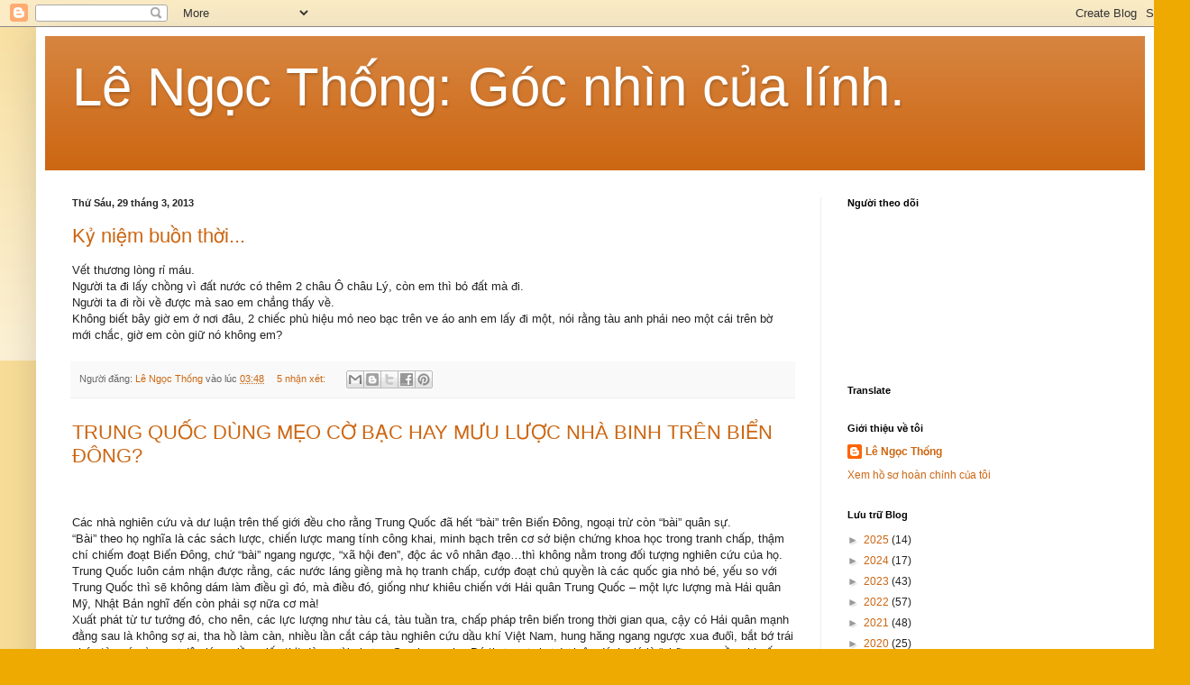

--- FILE ---
content_type: text/html; charset=UTF-8
request_url: https://ngocthongqb.blogspot.com/2013/03/
body_size: 42769
content:
<!DOCTYPE html>
<html class='v2' dir='ltr' lang='vi'>
<head>
<link href='https://www.blogger.com/static/v1/widgets/335934321-css_bundle_v2.css' rel='stylesheet' type='text/css'/>
<meta content='width=1100' name='viewport'/>
<meta content='text/html; charset=UTF-8' http-equiv='Content-Type'/>
<meta content='blogger' name='generator'/>
<link href='https://ngocthongqb.blogspot.com/favicon.ico' rel='icon' type='image/x-icon'/>
<link href='https://ngocthongqb.blogspot.com/2013/03/' rel='canonical'/>
<link rel="alternate" type="application/atom+xml" title="Lê Ngọc Thống: Góc nhìn của lính. - Atom" href="https://ngocthongqb.blogspot.com/feeds/posts/default" />
<link rel="alternate" type="application/rss+xml" title="Lê Ngọc Thống: Góc nhìn của lính. - RSS" href="https://ngocthongqb.blogspot.com/feeds/posts/default?alt=rss" />
<link rel="service.post" type="application/atom+xml" title="Lê Ngọc Thống: Góc nhìn của lính. - Atom" href="https://www.blogger.com/feeds/725084389989349403/posts/default" />
<!--Can't find substitution for tag [blog.ieCssRetrofitLinks]-->
<meta content='https://ngocthongqb.blogspot.com/2013/03/' property='og:url'/>
<meta content='Lê Ngọc Thống: Góc nhìn của lính.' property='og:title'/>
<meta content='' property='og:description'/>
<title>Lê Ngọc Thống: Góc nhìn của lính.: tháng 3 2013</title>
<style id='page-skin-1' type='text/css'><!--
/*
-----------------------------------------------
Blogger Template Style
Name:     Simple
Designer: Blogger
URL:      www.blogger.com
----------------------------------------------- */
/* Content
----------------------------------------------- */
body {
font: normal normal 12px Arial, Tahoma, Helvetica, FreeSans, sans-serif;
color: #222222;
background: #eeaa00 none repeat scroll top left;
padding: 0 40px 40px 40px;
}
html body .region-inner {
min-width: 0;
max-width: 100%;
width: auto;
}
h2 {
font-size: 22px;
}
a:link {
text-decoration:none;
color: #cc6611;
}
a:visited {
text-decoration:none;
color: #888888;
}
a:hover {
text-decoration:underline;
color: #ff9900;
}
.body-fauxcolumn-outer .fauxcolumn-inner {
background: transparent url(https://resources.blogblog.com/blogblog/data/1kt/simple/body_gradient_tile_light.png) repeat scroll top left;
_background-image: none;
}
.body-fauxcolumn-outer .cap-top {
position: absolute;
z-index: 1;
height: 400px;
width: 100%;
}
.body-fauxcolumn-outer .cap-top .cap-left {
width: 100%;
background: transparent url(https://resources.blogblog.com/blogblog/data/1kt/simple/gradients_light.png) repeat-x scroll top left;
_background-image: none;
}
.content-outer {
-moz-box-shadow: 0 0 40px rgba(0, 0, 0, .15);
-webkit-box-shadow: 0 0 5px rgba(0, 0, 0, .15);
-goog-ms-box-shadow: 0 0 10px #333333;
box-shadow: 0 0 40px rgba(0, 0, 0, .15);
margin-bottom: 1px;
}
.content-inner {
padding: 10px 10px;
}
.content-inner {
background-color: #ffffff;
}
/* Header
----------------------------------------------- */
.header-outer {
background: #cc6611 url(//www.blogblog.com/1kt/simple/gradients_light.png) repeat-x scroll 0 -400px;
_background-image: none;
}
.Header h1 {
font: normal normal 60px Arial, Tahoma, Helvetica, FreeSans, sans-serif;
color: #ffffff;
text-shadow: 1px 2px 3px rgba(0, 0, 0, .2);
}
.Header h1 a {
color: #ffffff;
}
.Header .description {
font-size: 140%;
color: #ffffff;
}
.header-inner .Header .titlewrapper {
padding: 22px 30px;
}
.header-inner .Header .descriptionwrapper {
padding: 0 30px;
}
/* Tabs
----------------------------------------------- */
.tabs-inner .section:first-child {
border-top: 0 solid #eeeeee;
}
.tabs-inner .section:first-child ul {
margin-top: -0;
border-top: 0 solid #eeeeee;
border-left: 0 solid #eeeeee;
border-right: 0 solid #eeeeee;
}
.tabs-inner .widget ul {
background: #f5f5f5 url(https://resources.blogblog.com/blogblog/data/1kt/simple/gradients_light.png) repeat-x scroll 0 -800px;
_background-image: none;
border-bottom: 1px solid #eeeeee;
margin-top: 0;
margin-left: -30px;
margin-right: -30px;
}
.tabs-inner .widget li a {
display: inline-block;
padding: .6em 1em;
font: normal normal 14px Arial, Tahoma, Helvetica, FreeSans, sans-serif;
color: #999999;
border-left: 1px solid #ffffff;
border-right: 1px solid #eeeeee;
}
.tabs-inner .widget li:first-child a {
border-left: none;
}
.tabs-inner .widget li.selected a, .tabs-inner .widget li a:hover {
color: #000000;
background-color: #eeeeee;
text-decoration: none;
}
/* Columns
----------------------------------------------- */
.main-outer {
border-top: 0 solid #eeeeee;
}
.fauxcolumn-left-outer .fauxcolumn-inner {
border-right: 1px solid #eeeeee;
}
.fauxcolumn-right-outer .fauxcolumn-inner {
border-left: 1px solid #eeeeee;
}
/* Headings
----------------------------------------------- */
div.widget > h2,
div.widget h2.title {
margin: 0 0 1em 0;
font: normal bold 11px Arial, Tahoma, Helvetica, FreeSans, sans-serif;
color: #000000;
}
/* Widgets
----------------------------------------------- */
.widget .zippy {
color: #999999;
text-shadow: 2px 2px 1px rgba(0, 0, 0, .1);
}
.widget .popular-posts ul {
list-style: none;
}
/* Posts
----------------------------------------------- */
h2.date-header {
font: normal bold 11px Arial, Tahoma, Helvetica, FreeSans, sans-serif;
}
.date-header span {
background-color: transparent;
color: #222222;
padding: inherit;
letter-spacing: inherit;
margin: inherit;
}
.main-inner {
padding-top: 30px;
padding-bottom: 30px;
}
.main-inner .column-center-inner {
padding: 0 15px;
}
.main-inner .column-center-inner .section {
margin: 0 15px;
}
.post {
margin: 0 0 25px 0;
}
h3.post-title, .comments h4 {
font: normal normal 22px Arial, Tahoma, Helvetica, FreeSans, sans-serif;
margin: .75em 0 0;
}
.post-body {
font-size: 110%;
line-height: 1.4;
position: relative;
}
.post-body img, .post-body .tr-caption-container, .Profile img, .Image img,
.BlogList .item-thumbnail img {
padding: 2px;
background: #ffffff;
border: 1px solid #eeeeee;
-moz-box-shadow: 1px 1px 5px rgba(0, 0, 0, .1);
-webkit-box-shadow: 1px 1px 5px rgba(0, 0, 0, .1);
box-shadow: 1px 1px 5px rgba(0, 0, 0, .1);
}
.post-body img, .post-body .tr-caption-container {
padding: 5px;
}
.post-body .tr-caption-container {
color: #222222;
}
.post-body .tr-caption-container img {
padding: 0;
background: transparent;
border: none;
-moz-box-shadow: 0 0 0 rgba(0, 0, 0, .1);
-webkit-box-shadow: 0 0 0 rgba(0, 0, 0, .1);
box-shadow: 0 0 0 rgba(0, 0, 0, .1);
}
.post-header {
margin: 0 0 1.5em;
line-height: 1.6;
font-size: 90%;
}
.post-footer {
margin: 20px -2px 0;
padding: 5px 10px;
color: #666666;
background-color: #f9f9f9;
border-bottom: 1px solid #eeeeee;
line-height: 1.6;
font-size: 90%;
}
#comments .comment-author {
padding-top: 1.5em;
border-top: 1px solid #eeeeee;
background-position: 0 1.5em;
}
#comments .comment-author:first-child {
padding-top: 0;
border-top: none;
}
.avatar-image-container {
margin: .2em 0 0;
}
#comments .avatar-image-container img {
border: 1px solid #eeeeee;
}
/* Comments
----------------------------------------------- */
.comments .comments-content .icon.blog-author {
background-repeat: no-repeat;
background-image: url([data-uri]);
}
.comments .comments-content .loadmore a {
border-top: 1px solid #999999;
border-bottom: 1px solid #999999;
}
.comments .comment-thread.inline-thread {
background-color: #f9f9f9;
}
.comments .continue {
border-top: 2px solid #999999;
}
/* Accents
---------------------------------------------- */
.section-columns td.columns-cell {
border-left: 1px solid #eeeeee;
}
.blog-pager {
background: transparent none no-repeat scroll top center;
}
.blog-pager-older-link, .home-link,
.blog-pager-newer-link {
background-color: #ffffff;
padding: 5px;
}
.footer-outer {
border-top: 0 dashed #bbbbbb;
}
/* Mobile
----------------------------------------------- */
body.mobile  {
background-size: auto;
}
.mobile .body-fauxcolumn-outer {
background: transparent none repeat scroll top left;
}
.mobile .body-fauxcolumn-outer .cap-top {
background-size: 100% auto;
}
.mobile .content-outer {
-webkit-box-shadow: 0 0 3px rgba(0, 0, 0, .15);
box-shadow: 0 0 3px rgba(0, 0, 0, .15);
}
.mobile .tabs-inner .widget ul {
margin-left: 0;
margin-right: 0;
}
.mobile .post {
margin: 0;
}
.mobile .main-inner .column-center-inner .section {
margin: 0;
}
.mobile .date-header span {
padding: 0.1em 10px;
margin: 0 -10px;
}
.mobile h3.post-title {
margin: 0;
}
.mobile .blog-pager {
background: transparent none no-repeat scroll top center;
}
.mobile .footer-outer {
border-top: none;
}
.mobile .main-inner, .mobile .footer-inner {
background-color: #ffffff;
}
.mobile-index-contents {
color: #222222;
}
.mobile-link-button {
background-color: #cc6611;
}
.mobile-link-button a:link, .mobile-link-button a:visited {
color: #ffffff;
}
.mobile .tabs-inner .section:first-child {
border-top: none;
}
.mobile .tabs-inner .PageList .widget-content {
background-color: #eeeeee;
color: #000000;
border-top: 1px solid #eeeeee;
border-bottom: 1px solid #eeeeee;
}
.mobile .tabs-inner .PageList .widget-content .pagelist-arrow {
border-left: 1px solid #eeeeee;
}

--></style>
<style id='template-skin-1' type='text/css'><!--
body {
min-width: 1240px;
}
.content-outer, .content-fauxcolumn-outer, .region-inner {
min-width: 1240px;
max-width: 1240px;
_width: 1240px;
}
.main-inner .columns {
padding-left: 0;
padding-right: 360px;
}
.main-inner .fauxcolumn-center-outer {
left: 0;
right: 360px;
/* IE6 does not respect left and right together */
_width: expression(this.parentNode.offsetWidth -
parseInt("0") -
parseInt("360px") + 'px');
}
.main-inner .fauxcolumn-left-outer {
width: 0;
}
.main-inner .fauxcolumn-right-outer {
width: 360px;
}
.main-inner .column-left-outer {
width: 0;
right: 100%;
margin-left: -0;
}
.main-inner .column-right-outer {
width: 360px;
margin-right: -360px;
}
#layout {
min-width: 0;
}
#layout .content-outer {
min-width: 0;
width: 800px;
}
#layout .region-inner {
min-width: 0;
width: auto;
}
body#layout div.add_widget {
padding: 8px;
}
body#layout div.add_widget a {
margin-left: 32px;
}
--></style>
<link href='https://www.blogger.com/dyn-css/authorization.css?targetBlogID=725084389989349403&amp;zx=51746392-af0f-4b23-b86a-f01bd83cd3d9' media='none' onload='if(media!=&#39;all&#39;)media=&#39;all&#39;' rel='stylesheet'/><noscript><link href='https://www.blogger.com/dyn-css/authorization.css?targetBlogID=725084389989349403&amp;zx=51746392-af0f-4b23-b86a-f01bd83cd3d9' rel='stylesheet'/></noscript>
<meta name='google-adsense-platform-account' content='ca-host-pub-1556223355139109'/>
<meta name='google-adsense-platform-domain' content='blogspot.com'/>

<!-- data-ad-client=ca-pub-1563739432101882 -->

</head>
<body class='loading variant-bold'>
<div class='navbar section' id='navbar' name='Thanh điều hướng'><div class='widget Navbar' data-version='1' id='Navbar1'><script type="text/javascript">
    function setAttributeOnload(object, attribute, val) {
      if(window.addEventListener) {
        window.addEventListener('load',
          function(){ object[attribute] = val; }, false);
      } else {
        window.attachEvent('onload', function(){ object[attribute] = val; });
      }
    }
  </script>
<div id="navbar-iframe-container"></div>
<script type="text/javascript" src="https://apis.google.com/js/platform.js"></script>
<script type="text/javascript">
      gapi.load("gapi.iframes:gapi.iframes.style.bubble", function() {
        if (gapi.iframes && gapi.iframes.getContext) {
          gapi.iframes.getContext().openChild({
              url: 'https://www.blogger.com/navbar/725084389989349403?origin\x3dhttps://ngocthongqb.blogspot.com',
              where: document.getElementById("navbar-iframe-container"),
              id: "navbar-iframe"
          });
        }
      });
    </script><script type="text/javascript">
(function() {
var script = document.createElement('script');
script.type = 'text/javascript';
script.src = '//pagead2.googlesyndication.com/pagead/js/google_top_exp.js';
var head = document.getElementsByTagName('head')[0];
if (head) {
head.appendChild(script);
}})();
</script>
</div></div>
<div class='body-fauxcolumns'>
<div class='fauxcolumn-outer body-fauxcolumn-outer'>
<div class='cap-top'>
<div class='cap-left'></div>
<div class='cap-right'></div>
</div>
<div class='fauxborder-left'>
<div class='fauxborder-right'></div>
<div class='fauxcolumn-inner'>
</div>
</div>
<div class='cap-bottom'>
<div class='cap-left'></div>
<div class='cap-right'></div>
</div>
</div>
</div>
<div class='content'>
<div class='content-fauxcolumns'>
<div class='fauxcolumn-outer content-fauxcolumn-outer'>
<div class='cap-top'>
<div class='cap-left'></div>
<div class='cap-right'></div>
</div>
<div class='fauxborder-left'>
<div class='fauxborder-right'></div>
<div class='fauxcolumn-inner'>
</div>
</div>
<div class='cap-bottom'>
<div class='cap-left'></div>
<div class='cap-right'></div>
</div>
</div>
</div>
<div class='content-outer'>
<div class='content-cap-top cap-top'>
<div class='cap-left'></div>
<div class='cap-right'></div>
</div>
<div class='fauxborder-left content-fauxborder-left'>
<div class='fauxborder-right content-fauxborder-right'></div>
<div class='content-inner'>
<header>
<div class='header-outer'>
<div class='header-cap-top cap-top'>
<div class='cap-left'></div>
<div class='cap-right'></div>
</div>
<div class='fauxborder-left header-fauxborder-left'>
<div class='fauxborder-right header-fauxborder-right'></div>
<div class='region-inner header-inner'>
<div class='header section' id='header' name='Tiêu đề'><div class='widget Header' data-version='1' id='Header1'>
<div id='header-inner'>
<div class='titlewrapper'>
<h1 class='title'>
<a href='https://ngocthongqb.blogspot.com/'>
Lê Ngọc Thống: Góc nhìn của lính.
</a>
</h1>
</div>
<div class='descriptionwrapper'>
<p class='description'><span>
</span></p>
</div>
</div>
</div></div>
</div>
</div>
<div class='header-cap-bottom cap-bottom'>
<div class='cap-left'></div>
<div class='cap-right'></div>
</div>
</div>
</header>
<div class='tabs-outer'>
<div class='tabs-cap-top cap-top'>
<div class='cap-left'></div>
<div class='cap-right'></div>
</div>
<div class='fauxborder-left tabs-fauxborder-left'>
<div class='fauxborder-right tabs-fauxborder-right'></div>
<div class='region-inner tabs-inner'>
<div class='tabs no-items section' id='crosscol' name='Trên tất cả các cột'></div>
<div class='tabs no-items section' id='crosscol-overflow' name='Cross-Column 2'></div>
</div>
</div>
<div class='tabs-cap-bottom cap-bottom'>
<div class='cap-left'></div>
<div class='cap-right'></div>
</div>
</div>
<div class='main-outer'>
<div class='main-cap-top cap-top'>
<div class='cap-left'></div>
<div class='cap-right'></div>
</div>
<div class='fauxborder-left main-fauxborder-left'>
<div class='fauxborder-right main-fauxborder-right'></div>
<div class='region-inner main-inner'>
<div class='columns fauxcolumns'>
<div class='fauxcolumn-outer fauxcolumn-center-outer'>
<div class='cap-top'>
<div class='cap-left'></div>
<div class='cap-right'></div>
</div>
<div class='fauxborder-left'>
<div class='fauxborder-right'></div>
<div class='fauxcolumn-inner'>
</div>
</div>
<div class='cap-bottom'>
<div class='cap-left'></div>
<div class='cap-right'></div>
</div>
</div>
<div class='fauxcolumn-outer fauxcolumn-left-outer'>
<div class='cap-top'>
<div class='cap-left'></div>
<div class='cap-right'></div>
</div>
<div class='fauxborder-left'>
<div class='fauxborder-right'></div>
<div class='fauxcolumn-inner'>
</div>
</div>
<div class='cap-bottom'>
<div class='cap-left'></div>
<div class='cap-right'></div>
</div>
</div>
<div class='fauxcolumn-outer fauxcolumn-right-outer'>
<div class='cap-top'>
<div class='cap-left'></div>
<div class='cap-right'></div>
</div>
<div class='fauxborder-left'>
<div class='fauxborder-right'></div>
<div class='fauxcolumn-inner'>
</div>
</div>
<div class='cap-bottom'>
<div class='cap-left'></div>
<div class='cap-right'></div>
</div>
</div>
<!-- corrects IE6 width calculation -->
<div class='columns-inner'>
<div class='column-center-outer'>
<div class='column-center-inner'>
<div class='main section' id='main' name='Số điện thoại chính'><div class='widget Blog' data-version='1' id='Blog1'>
<div class='blog-posts hfeed'>

          <div class="date-outer">
        
<h2 class='date-header'><span>Thứ Sáu, 29 tháng 3, 2013</span></h2>

          <div class="date-posts">
        
<div class='post-outer'>
<div class='post hentry uncustomized-post-template' itemprop='blogPost' itemscope='itemscope' itemtype='http://schema.org/BlogPosting'>
<meta content='725084389989349403' itemprop='blogId'/>
<meta content='1599983575894270437' itemprop='postId'/>
<a name='1599983575894270437'></a>
<h3 class='post-title entry-title' itemprop='name'>
<a href='https://ngocthongqb.blogspot.com/2013/03/ky-niem-buon-thoi.html'>Kỷ niệm buồn thời...</a>
</h3>
<div class='post-header'>
<div class='post-header-line-1'></div>
</div>
<div class='post-body entry-content' id='post-body-1599983575894270437' itemprop='description articleBody'>
   Vết thương lòng rỉ máu.<br />
Người ta đi lấy chồng vì đất nước có thêm 2 châu Ô châu Lý, còn em thì bỏ đất mà đi.<br />
Người ta đi rồi về được mà sao em chẳng thấy về.<br />
Không biết bây giờ em ở nơi đâu, 2 chiếc phù hiệu mỏ neo bạc trên ve áo anh em lấy đi một, nói rằng tàu anh phải neo một cái trên bờ mới chắc, giờ em còn giữ nó không em?   <br />
<div style='clear: both;'></div>
</div>
<div class='post-footer'>
<div class='post-footer-line post-footer-line-1'>
<span class='post-author vcard'>
Người đăng:
<span class='fn' itemprop='author' itemscope='itemscope' itemtype='http://schema.org/Person'>
<meta content='https://www.blogger.com/profile/05139841696555186096' itemprop='url'/>
<a class='g-profile' href='https://www.blogger.com/profile/05139841696555186096' rel='author' title='author profile'>
<span itemprop='name'>Lê Ngọc Thống</span>
</a>
</span>
</span>
<span class='post-timestamp'>
vào lúc
<meta content='https://ngocthongqb.blogspot.com/2013/03/ky-niem-buon-thoi.html' itemprop='url'/>
<a class='timestamp-link' href='https://ngocthongqb.blogspot.com/2013/03/ky-niem-buon-thoi.html' rel='bookmark' title='permanent link'><abbr class='published' itemprop='datePublished' title='2013-03-29T03:48:00-07:00'>03:48</abbr></a>
</span>
<span class='post-comment-link'>
<a class='comment-link' href='https://ngocthongqb.blogspot.com/2013/03/ky-niem-buon-thoi.html#comment-form' onclick=''>
5 nhận xét:
  </a>
</span>
<span class='post-icons'>
<span class='item-control blog-admin pid-1656860173'>
<a href='https://www.blogger.com/post-edit.g?blogID=725084389989349403&postID=1599983575894270437&from=pencil' title='Sửa Bài đăng'>
<img alt='' class='icon-action' height='18' src='https://resources.blogblog.com/img/icon18_edit_allbkg.gif' width='18'/>
</a>
</span>
</span>
<div class='post-share-buttons goog-inline-block'>
<a class='goog-inline-block share-button sb-email' href='https://www.blogger.com/share-post.g?blogID=725084389989349403&postID=1599983575894270437&target=email' target='_blank' title='Gửi email bài đăng này'><span class='share-button-link-text'>Gửi email bài đăng này</span></a><a class='goog-inline-block share-button sb-blog' href='https://www.blogger.com/share-post.g?blogID=725084389989349403&postID=1599983575894270437&target=blog' onclick='window.open(this.href, "_blank", "height=270,width=475"); return false;' target='_blank' title='BlogThis!'><span class='share-button-link-text'>BlogThis!</span></a><a class='goog-inline-block share-button sb-twitter' href='https://www.blogger.com/share-post.g?blogID=725084389989349403&postID=1599983575894270437&target=twitter' target='_blank' title='Chia sẻ lên X'><span class='share-button-link-text'>Chia sẻ lên X</span></a><a class='goog-inline-block share-button sb-facebook' href='https://www.blogger.com/share-post.g?blogID=725084389989349403&postID=1599983575894270437&target=facebook' onclick='window.open(this.href, "_blank", "height=430,width=640"); return false;' target='_blank' title='Chia sẻ lên Facebook'><span class='share-button-link-text'>Chia sẻ lên Facebook</span></a><a class='goog-inline-block share-button sb-pinterest' href='https://www.blogger.com/share-post.g?blogID=725084389989349403&postID=1599983575894270437&target=pinterest' target='_blank' title='Chia sẻ lên Pinterest'><span class='share-button-link-text'>Chia sẻ lên Pinterest</span></a>
</div>
</div>
<div class='post-footer-line post-footer-line-2'>
<span class='post-labels'>
</span>
</div>
<div class='post-footer-line post-footer-line-3'>
<span class='post-location'>
</span>
</div>
</div>
</div>
</div>
<div class='post-outer'>
<div class='post hentry uncustomized-post-template' itemprop='blogPost' itemscope='itemscope' itemtype='http://schema.org/BlogPosting'>
<meta content='725084389989349403' itemprop='blogId'/>
<meta content='1931035436179375919' itemprop='postId'/>
<a name='1931035436179375919'></a>
<h3 class='post-title entry-title' itemprop='name'>
<a href='https://ngocthongqb.blogspot.com/2013/03/trung-quoc-dung-meo-co-bac-hay-muu-luoc.html'>TRUNG QUỐC DÙNG MẸO CỜ BẠC  HAY MƯU LƯỢC NHÀ BINH TRÊN BIỂN ĐÔNG? </a>
</h3>
<div class='post-header'>
<div class='post-header-line-1'></div>
</div>
<div class='post-body entry-content' id='post-body-1931035436179375919' itemprop='description articleBody'>
<br />
<br />
Các nhà nghiên cứu và dư luận trên thế giới đều cho rằng Trung Quốc đã hết &#8220;bài&#8221; trên Biển Đông, ngoại trừ còn &#8220;bài&#8221; quân sự. <br />
&#8220;Bài&#8221; theo họ nghĩa là các sách lược, chiến lược mang tính công khai, minh bạch trên cơ sở biện chứng khoa học trong tranh chấp, thậm chí chiếm đoạt Biển Đông, chứ &#8220;bài&#8221; ngang ngược, &#8220;xã hội đen&#8221;, độc ác vô nhân đạo&#8230;thì không nằm trong đối tượng nghiên cứu của họ.<br />
 Trung Quốc luôn cảm nhận được rằng, các nước láng giềng mà họ tranh chấp, cướp đoạt chủ quyền là các quốc gia nhỏ bé, yếu so với Trung Quốc thì sẽ không dám làm điều gì đó, mà điều đó, giống như khiêu chiến với Hải quân Trung Quốc &#8211; một lực lượng mà Hải quân Mỹ, Nhật Bản nghĩ đến còn phải sợ nữa cơ mà!<br />
Xuất phát từ tư tưởng đó, cho nên, các lực lượng như tàu cá, tàu tuần tra, chấp pháp trên biển trong thời gian qua, cậy có Hải quân mạnh đằng sau là không sợ ai, tha hồ làm càn, nhiều lần cắt cáp tàu nghiên cứu dầu khí Việt Nam, hung hăng ngang ngược xua đuổi, bắt bớ trái phép tàu cá của ngư dân láng giềng, lấy thịt đè người như vụ Scarborough&#8230;Đó thực sự như dư luận đánh giá là &#8220;những con rồng khuấy đảo Biển Đông&#8221; là nguyên nhân trực tiếp đầu tiên gây nên tình hình căng thẳng trên khu vực.<br />
Mới đây, Trung Quốc gộp các đơn vị tuần tra, chấp pháp trên biển bao gồm Hải giám, Cảnh sát biên phòng, Ngư chính, Cảnh sát hải quan lại thành Cục cảnh sát biển Trung Quốc (tức là những con rồng này được nhốt chung một chuồng mà không bị giải thể) và khi hoạt động ở Biển Đông và Biển Hoa Đông "đều phải lấy danh nghĩa Cảnh sát biển Trung Quốc". <br />
Đây là nét &#8220;đặc sắc kiểu Trung Quốc&#8221;, bởi lực lượng CSB &#8220;ô hợp&#8221; này giống như lực lượng &#8220;Hồng vệ binh&#8221; mà Trung Quốc sử dụng trong cách mạng văn hóa, nhưng đối tượng chủ yếu của nó là ngư dân láng giềng.<br />
Việc một quốc gia nào đó thành lập Cảnh sát biển chuyên trách thực thi pháp luật trên vùng biển chủ quyền của mình được quốc tế thừa nhận thì không có gì lạ. Nhưng &#8220;pháp lý hóa&#8221; cấp nhà nước hay &#8220;bảo kê&#8221; cho nhiều lực lượng hoạt động trên biển ở khu vực tranh chấp và cả những khu vực thuộc chủ quyền quốc gia khác được &#8220;mang danh cảnh sát biển Trung Quốc&#8221; là gây nguy hiểm cho láng giềng, là hành động cậy thế nước lớn, ngang ngược. <br />
Ông Hạ Kiến Bân, Chủ tịch Tập đoàn quốc doanh Ngư nghiệp Bảo Sa tại tỉnh Hải Nam, đã từng thúc giục chính phủ nước này vũ trang và huấn luyện quân sự cho 100.000 ngư dân Trung Quốc để tràn xuống biển Đông đối đầu với các nước trong khu vực&#8230;chắc không phải chờ lâu vì chỉ cần cái tập đoàn của ông được sáp nhập vô Cục cảnh sát biển Trung Quốc là lập tức toại nguyện. Ông sẽ được trang bị vũ khí phương tiện (&#8220;danh nghĩa của CSB Trung Quốc&#8221; mà) tha hồ tự tung tự tác với đồng nghiệp láng giềng.<br />
Ông Trần Tích Quý, Cục trưởng Cục Hải dương quốc gia Trung Quốc, cơ quan quản lý trực tiếp lực lượng tàu Hải giám cũng là chính ủy Cục cảnh sát biển Trung Quốc cũng đã cao giọng tuyên bố: "Trung Quốc sẽ không chủ động gây sự trên biển, nhưng có ai đó xâm phạm và thách thức lợi ích biển của Trung Quốc, Trung Quốc quyết không tha&#8221;<br />
Ai cũng biết đứng sau nó là Hải quân Trung Quốc, là nhà cầm quyền Bắc Kinh, họ khuyến khích các &#8220;con rồng&#8221; này để trục lợi, biến thành một công cụ gây hấn, xâm lược hay rõ hơn là công cụ bành trướng, gây ra những nguy hiểm khôn lường cho tính mạng, tài sản của ngư dân các nước láng giềng.<br />
Tất cả những dấu hiệu đó báo hiệu một hành động trấn áp, ngang ngược, cơ bắp hơn mà các lực lượng mang danh là Cảnh sát biển Trung Quốc sẽ thực hiện trên &#8220;cái phông&#8221; là các cuộc tập trận diễu võ dương oai của hải quân trên Biển Đông&#8230; là không tránh khỏi cho ngư dân các nước trong khu vực Biển Đông. <br />
 Vậy thì thử hỏi với lối tư duy và hành động theo kiểu &#8220;xã hội đen&#8221; như vậy thì có bao giờ hết bài, thưa các nhà nghiên cứu chiến lược thế giới?<br />
Điều đáng buồn và mỉa mai là công cụ bành trướng này tỏ ra vô cùng ngang ngược, độc ác vô nhân đạo bao nhiêu, như bắn vào tàu cá ngư dân Việt trong vùng chủ quyền, đánh cá truyền thống của họ, thì cũng bị &#8220;người sử dụng&#8221; đối xử như vậy bấy nhiêu. Chúng chỉ là &#8220;vật tế thần chiến tranh&#8221; mà thôi. <br />
Việc sử dụng bài &#8220;công cụ bành trướng&#8221; là nguy hiểm, là tiềm ẩn gây nên nguy cơ xung đột quân sự rất cao trên Biển Đông, thực chất nó là một con dao 2 lưỡi, chỉ là &#8220;mẹo cờ bạc&#8221; chứ không phải là mưu lược nhà binh. Gian lận, xảo trá, lấy thịt đè người chỉ có thể một lần thắng, tạo ra được một Scarborough mà thôi.<br />
Nhưng, khi một quốc gia không sợ bất cứ kẻ thù nào, kiên quyết bảo vệ chủ quyền lãnh hải bằng mọi giá; khi một quốc gia vốn rất yêu chuộng hòa bình mà bị buộc phải chuẩn bị sẵn sàng cho chiến tranh mức cao nhất không có thể còn nín nhịn hơn được nữa thì cái công cụ bành trướng tác quai tác quái trên biển đó sẽ biến mất ngay khi cần thiết. <br />
Chúng không phải là đối tượng tác chiến của dân tộc Việt.<br />
Ngạn ngữ Nga có một câu rất chí lý: &#8220;Chó cứ sủa, đoàn người cứ tiến&#8221;. Biển đảo của chúng ta, ta dùng mà không ai có thể ngăn cản. Nhưng khi đã bị &#8220;cắn&#8221; thay vì &#8220;sủa&#8221; thì phải dùng gậy, không nể nang.<br />
 <br />
Với tầm nhìn chiến lược của đảng CSVN, Cảnh sát biển Việt Nam, thành lập năm 1998, đã thực sự là lực lượng hiện đại đủ sức hoàn thành sứ mạng giao phó: Thực thi pháp luật Việt Nam trên biển.<br />
<br />
Đã đến lúc Việt Nam phải cảnh báo cho khu vực và thế giới biết hành vi của các lực lượng được &#8220;mang danh&#8221; cảnh sát biển Trung Quốc, hoạt động ở khu vực tranh chấp và khu vực không thuộc chủ quyền của Trung Quốc trên những con tàu quân sự &#8220;đội lốt&#8221; dân sự.<br />
Trước một lực lượng tuần tra, chấp pháp trên biển của Trung Quốc đông và mạnh với hành động ngang ngược, hung hăng như vậy; trước một mục đích sử dụng lực lượng này làm công cụ bành trướng như vậy&#8230;không ai không nghĩ rằng sẽ có xuất hiện thêm vài &#8220;Scarborough Việt Nam&#8221;. Nhưng, cho đến nay, cái gì của chúng ta, ta giữ lấy, đó là thực tế không thể xuyên tạc, chối cãi.<br />
 <br />
<br />
Bảo vệ ngư dân, cùng ngư dân, vì ngư dân là bảo vệ chủ quyền. Việt Nam đã, đang và sẽ như vậy, chẳng có ai nghi ngờ về điều đó. Nhưng lực lượng chấp pháp trên biển của Việt Nam không làm như vậy với ngư dân Trung Quốc không phải vì Việt Nam quá sợ mấy cái tàu chiến Trung Quốc đang diễn tập diễu võ dương oai ngoài khơi mà vì Việt Nam không có, không thể hành xử cái lối độc ác, vô nhân đạo.<br />
Ngư dân Trung Quốc cũng như ngư dân Việt Nam vô tội, hiền lành chỉ mưu sinh khó nhọc trên biển.<br />
Nhân dân Việt Nam kiên quyết phản đối hành động bắn vào tàu cá của ngư dân Việt Nam, đuổi bắt phá hoại tài sản&#8230;Đây là hành động không đẹp của một nước lớn. Yêu cầu Trung Quốc chấn chỉnh Hải giám và các lực lượng &#8220;mang danh&#8221; CSB Trung Quốc, không được tái diễn hành động độc ác vô nhân đạo đó, nếu không, Trung Quốc chỉ chuốc lấy lòng căm hận ngút trời của toàn thể dân tộc Việt Nam.<br />
Mẹo cờ bạc không thể dùng làm mưu lược nhà binh.<br />
<div style='clear: both;'></div>
</div>
<div class='post-footer'>
<div class='post-footer-line post-footer-line-1'>
<span class='post-author vcard'>
Người đăng:
<span class='fn' itemprop='author' itemscope='itemscope' itemtype='http://schema.org/Person'>
<meta content='https://www.blogger.com/profile/05139841696555186096' itemprop='url'/>
<a class='g-profile' href='https://www.blogger.com/profile/05139841696555186096' rel='author' title='author profile'>
<span itemprop='name'>Lê Ngọc Thống</span>
</a>
</span>
</span>
<span class='post-timestamp'>
vào lúc
<meta content='https://ngocthongqb.blogspot.com/2013/03/trung-quoc-dung-meo-co-bac-hay-muu-luoc.html' itemprop='url'/>
<a class='timestamp-link' href='https://ngocthongqb.blogspot.com/2013/03/trung-quoc-dung-meo-co-bac-hay-muu-luoc.html' rel='bookmark' title='permanent link'><abbr class='published' itemprop='datePublished' title='2013-03-29T01:12:00-07:00'>01:12</abbr></a>
</span>
<span class='post-comment-link'>
<a class='comment-link' href='https://ngocthongqb.blogspot.com/2013/03/trung-quoc-dung-meo-co-bac-hay-muu-luoc.html#comment-form' onclick=''>
Không có nhận xét nào:
  </a>
</span>
<span class='post-icons'>
<span class='item-control blog-admin pid-1656860173'>
<a href='https://www.blogger.com/post-edit.g?blogID=725084389989349403&postID=1931035436179375919&from=pencil' title='Sửa Bài đăng'>
<img alt='' class='icon-action' height='18' src='https://resources.blogblog.com/img/icon18_edit_allbkg.gif' width='18'/>
</a>
</span>
</span>
<div class='post-share-buttons goog-inline-block'>
<a class='goog-inline-block share-button sb-email' href='https://www.blogger.com/share-post.g?blogID=725084389989349403&postID=1931035436179375919&target=email' target='_blank' title='Gửi email bài đăng này'><span class='share-button-link-text'>Gửi email bài đăng này</span></a><a class='goog-inline-block share-button sb-blog' href='https://www.blogger.com/share-post.g?blogID=725084389989349403&postID=1931035436179375919&target=blog' onclick='window.open(this.href, "_blank", "height=270,width=475"); return false;' target='_blank' title='BlogThis!'><span class='share-button-link-text'>BlogThis!</span></a><a class='goog-inline-block share-button sb-twitter' href='https://www.blogger.com/share-post.g?blogID=725084389989349403&postID=1931035436179375919&target=twitter' target='_blank' title='Chia sẻ lên X'><span class='share-button-link-text'>Chia sẻ lên X</span></a><a class='goog-inline-block share-button sb-facebook' href='https://www.blogger.com/share-post.g?blogID=725084389989349403&postID=1931035436179375919&target=facebook' onclick='window.open(this.href, "_blank", "height=430,width=640"); return false;' target='_blank' title='Chia sẻ lên Facebook'><span class='share-button-link-text'>Chia sẻ lên Facebook</span></a><a class='goog-inline-block share-button sb-pinterest' href='https://www.blogger.com/share-post.g?blogID=725084389989349403&postID=1931035436179375919&target=pinterest' target='_blank' title='Chia sẻ lên Pinterest'><span class='share-button-link-text'>Chia sẻ lên Pinterest</span></a>
</div>
</div>
<div class='post-footer-line post-footer-line-2'>
<span class='post-labels'>
</span>
</div>
<div class='post-footer-line post-footer-line-3'>
<span class='post-location'>
</span>
</div>
</div>
</div>
</div>

          </div></div>
        

          <div class="date-outer">
        
<h2 class='date-header'><span>Thứ Năm, 28 tháng 3, 2013</span></h2>

          <div class="date-posts">
        
<div class='post-outer'>
<div class='post hentry uncustomized-post-template' itemprop='blogPost' itemscope='itemscope' itemtype='http://schema.org/BlogPosting'>
<meta content='725084389989349403' itemprop='blogId'/>
<meta content='2435281590950384844' itemprop='postId'/>
<a name='2435281590950384844'></a>
<h3 class='post-title entry-title' itemprop='name'>
<a href='https://ngocthongqb.blogspot.com/2013/03/ung-dai-dot-thu-long-yeu-nuoc-cua-dan.html'>ĐỪNG DẠI DỘT THỬ LÒNG YÊU NƯỚC CỦA DÂN TỘC VIỆT!</a>
</h3>
<div class='post-header'>
<div class='post-header-line-1'></div>
</div>
<div class='post-body entry-content' id='post-body-2435281590950384844' itemprop='description articleBody'>
<br />
<br />
<b>Không ai trên thế giới này có thể  nghi ngờ về lòng yêu nước của dân tộc Việt. Lịch sử hơn 4000 năm dựng nước và giữ nước đã làm cho câu nói của Bác Hồ đã trở thành một chân lý &#8220;&#8230;Mỗi khi Tổ quốc bị xâm lăng thì lòng yêu nước lại kết thành một làn sóng vô cùng mạnh mẽ nhấn chìm bè lũ cướp nước và bán nước&#8221;.</b><br />
<br />
Không rõ tinh thần yêu nước của dân tộc Trung Hoa như thế nào, bởi vì từ xưa Trung Quốc chỉ đi xâm lược, mở rộng lãnh thổ, cai trị các láng giềng nhưng khi bị các quốc gia khác tới xâm lược như Nguyên Mông, Anh, Nhật Bản thì họ đều thúc thủ và ý chí của họ thể hiện trong &#8220;Vạn lý trường thành&#8221;, trong cuộc biểu tình chống Nhật Bản mới đây&#8230;thì chỉ có họ mới hiểu, đánh giá được thực chất, sức mạnh kết nối lòng yêu nước của dân tộc họ.<br />
Dân tộc Việt, lòng yêu nước được biểu hiện theo cách khác, đơn giản là &#8220;Sông núi nước Nam, vua Nam ở&#8221; nó đã &#8220;rành rành định sẵn&#8221; rồi. Kẻ nào, dù hung hãn đến đâu, xâm phạm là phải và bị đánh đuổi, đơn giản thế thôi. Về ý chí thì &#8220;Chiến tranh có thể kéo dài 5 năm, 10 năm 20 năm hoặc lâu hơn&#8230;&#8221;, &#8220;dù có đốt cháy dãy Trường Sơn cũng phải dành độc lập&#8221;&#8230;khác với ý chí xây một &#8220;Vạn lý trường thành&#8221; của dân tộc Trung Hoa.<br />
 <br />
Chủ quyền của Tổ quốc luôn thiêng liêng trong mỗi người Việt Nam<br />
<br />
Lịch sử chống ngoại xâm của Việt Nam chỉ duy nhất một lần giặc ngoại xâm đến không đánh mà đã đầu hàng khiến gần 100 năm dân tộc Việt bị đô hộ tủi nhục. Nhưng đó là triều đình nhà Nguyễn đầu hàng chứ dân tộc Việt không đầu hàng. Còn đó Nguyễn Tri Phương, Hoàng Diệu, còn đó lời bất hủ của Nguyễn Trung Trực&#8230;và hơn 90 năm sau, năm 1954, dân tộc Việt rửa nhục bằng trận Điện Biên Phủ chấn động địa cầu.<br />
Mỹ thua Việt Nam có nhiều nguyên nhân, nhưng nguyên nhân đầu tiên là Mỹ không hiểu dân tộc Việt. Chỉ đến năm 1972 khi Nixon bắt tay Mao Trạch Đông ở Thượng Hải thì người Mỹ mới tin rằng VNDCCH và Mặt trận DTGPMN đánh Mỹ là vì lý do thống nhất đất nước chứ không phải đánh Mỹ bởi sự &#8220;ủy nhiệm&#8221; của Trung Quốc hay Liên Xô. (Đáng tiếc là cho đến bây giờ nhiều kẻ hoặc là hâm hoặc là lạc giống nòi, dám xúc phạm lòng yêu nước dân tộc, bịa đặt tuyên truyền cho rằng cuộc kháng chiến chống Mỹ của dân tộc ta chỉ là cuộc chiến tranh được &#8220;ủy nhiệm&#8221;. Máu xương của thế hệ ông, cha, anh đổ xuống để có hôm nay, cho con cháu một Việt Nam liền một dải, không như bán đảo Triều Tiên hiện giờ là quý báu biết chừng nào và đương nhiên chỉ ai là con cháu Lạc Hồng mới cảm nhận được ).<br />
Lòng yêu nước của dân tộc Việt, về góc độ xã hội, lịch sử được gọi là Truyền thống, về góc độ khoa học được gọi là Gen di truyền. Cho nên, thế giới có đổi thay, chế độ có đổi thay thì truyền thống đó hay gen di truyền đó không bao giờ thay đổi.<br />
Thời gian gần đây, lòng yêu nước của dân tộc Việt đang được các thế lực ngoại bang kích hoạt, đang kết nối để thành &#8220;một làn sóng&#8221; và biểu hiện có vẻ như &#8220;làn sóng&#8221; này ngày càng &#8220;tích trữ động năng&#8221;.<br />
Động thái hung hăng, ngang ngược, đe dọa gây hấn trên Biển Đông của Trung Quốc đòi độc chiếm 80%, xâm phạm đến chủ quyền thiêng liêng của dân tộc Việt đang ngày càng được người Việt Nam trong và ngoài nước ý thức rất rõ ràng.<br />
Sự việc đường &#8220;lưỡi bò&#8221; trên bản đồ; đèn lồng in chữ &#8220;Tam Sa&#8221;; sách vở in sai, có cờ Trung Quốc; siêu thị Big bán nho&#8230;được sự &#8220;quan tâm&#8221; sát sao của dân cả nước là dấu hiệu của lòng tự tôn dân tộc, lòng yêu nước đang phát tiết mà không cần chính quyền hô hào phát động. <br />
Động thái của người Việt trong thời gian vừa qua, báo hiệu cho kẻ nào, tổ chức xã hội, kinh doanh nào, vì cá nhân, tham lam, coi thường lợi ích quốc gia một lời cảnh cáo nghiêm khắc.<br />
Hành động rất nguy hiểm của Trung Quốc mới đây trên Biển Đông, dùng súng bắn cháy ca bin tàu đánh cá của ngư dân Việt trong vùng biển chủ quyền Việt Nam là hành động ngang ngược, độc ác, vô nhân đạo.<br />
 <br />
Ca bin tàu bị Hải giám TQ bắn cháy nhưng quyết không để cháy cờ Tổ quốc<br />
<br />
Dân tộc Việt luôn yêu chuộng hòa bình, muốn là bạn với làng giềng một cách thân thiện, hữu nghị. <br />
Hạm đội 7 của Hoa Kỳ ngày xưa (là niềm mơ ước của hạm đội Nam Hải-Trung Quốc ngày nay) khi Hải quân Việt Nam là con số &#8220;không&#8221; còn không dọa nạt được Việt Nam thì vài chục con tàu giả dạng Hải giám, đằng sau có vài con tàu chiến tập trận, đã tỏ ra hung hăng, xua đuổi phi pháp tàu đánh cá của ngư dân Việt Nam là có thể dễ dàng chiếm được chủ quyền trên Biển Đông của Việt Nam ư? Khiến Việt Nam sợ sệt ư? Chỉ tổ tốn dầu và hao máy mà thôi.<br />
Dân tộc nào cũng có lòng yêu nước. Đối với dân tộc Việt, bài học kinh nghiệm cho bất kỳ kẻ xâm lược muốn thắng được Việt Nam thì phải triệt tiêu hoặc chia rẽ được lòng yêu nước của dân tộc Việt. Nếu không làm được điều đó, hoặc đã kích hoạt lòng yêu nước của dân tộc Việt &#8220;kết nối&#8221; thì dù hung hăng, hung hãn, mạnh đến đâu chăng nữa, không sớm thì muộn đều bị thất bại thảm hại. <br />
Lịch sử vốn không bao giờ lặp lại, nhưng khi đã lặp đi lặp lại nhiều lần thì chứng tỏ điều đó đã trở thành quy luật khách quan, mà khi đã là quy luật thì đừng dại dột làm trái với nó, sẽ không thành công đâu.<br />
Chỉ có kẻ điên mới mong có sóng thần để thử độ vững của đê chắn sóng.<br />
<div style='clear: both;'></div>
</div>
<div class='post-footer'>
<div class='post-footer-line post-footer-line-1'>
<span class='post-author vcard'>
Người đăng:
<span class='fn' itemprop='author' itemscope='itemscope' itemtype='http://schema.org/Person'>
<meta content='https://www.blogger.com/profile/05139841696555186096' itemprop='url'/>
<a class='g-profile' href='https://www.blogger.com/profile/05139841696555186096' rel='author' title='author profile'>
<span itemprop='name'>Lê Ngọc Thống</span>
</a>
</span>
</span>
<span class='post-timestamp'>
vào lúc
<meta content='https://ngocthongqb.blogspot.com/2013/03/ung-dai-dot-thu-long-yeu-nuoc-cua-dan.html' itemprop='url'/>
<a class='timestamp-link' href='https://ngocthongqb.blogspot.com/2013/03/ung-dai-dot-thu-long-yeu-nuoc-cua-dan.html' rel='bookmark' title='permanent link'><abbr class='published' itemprop='datePublished' title='2013-03-28T01:16:00-07:00'>01:16</abbr></a>
</span>
<span class='post-comment-link'>
<a class='comment-link' href='https://ngocthongqb.blogspot.com/2013/03/ung-dai-dot-thu-long-yeu-nuoc-cua-dan.html#comment-form' onclick=''>
2 nhận xét:
  </a>
</span>
<span class='post-icons'>
<span class='item-control blog-admin pid-1656860173'>
<a href='https://www.blogger.com/post-edit.g?blogID=725084389989349403&postID=2435281590950384844&from=pencil' title='Sửa Bài đăng'>
<img alt='' class='icon-action' height='18' src='https://resources.blogblog.com/img/icon18_edit_allbkg.gif' width='18'/>
</a>
</span>
</span>
<div class='post-share-buttons goog-inline-block'>
<a class='goog-inline-block share-button sb-email' href='https://www.blogger.com/share-post.g?blogID=725084389989349403&postID=2435281590950384844&target=email' target='_blank' title='Gửi email bài đăng này'><span class='share-button-link-text'>Gửi email bài đăng này</span></a><a class='goog-inline-block share-button sb-blog' href='https://www.blogger.com/share-post.g?blogID=725084389989349403&postID=2435281590950384844&target=blog' onclick='window.open(this.href, "_blank", "height=270,width=475"); return false;' target='_blank' title='BlogThis!'><span class='share-button-link-text'>BlogThis!</span></a><a class='goog-inline-block share-button sb-twitter' href='https://www.blogger.com/share-post.g?blogID=725084389989349403&postID=2435281590950384844&target=twitter' target='_blank' title='Chia sẻ lên X'><span class='share-button-link-text'>Chia sẻ lên X</span></a><a class='goog-inline-block share-button sb-facebook' href='https://www.blogger.com/share-post.g?blogID=725084389989349403&postID=2435281590950384844&target=facebook' onclick='window.open(this.href, "_blank", "height=430,width=640"); return false;' target='_blank' title='Chia sẻ lên Facebook'><span class='share-button-link-text'>Chia sẻ lên Facebook</span></a><a class='goog-inline-block share-button sb-pinterest' href='https://www.blogger.com/share-post.g?blogID=725084389989349403&postID=2435281590950384844&target=pinterest' target='_blank' title='Chia sẻ lên Pinterest'><span class='share-button-link-text'>Chia sẻ lên Pinterest</span></a>
</div>
</div>
<div class='post-footer-line post-footer-line-2'>
<span class='post-labels'>
</span>
</div>
<div class='post-footer-line post-footer-line-3'>
<span class='post-location'>
</span>
</div>
</div>
</div>
</div>

          </div></div>
        

          <div class="date-outer">
        
<h2 class='date-header'><span>Thứ Ba, 26 tháng 3, 2013</span></h2>

          <div class="date-posts">
        
<div class='post-outer'>
<div class='post hentry uncustomized-post-template' itemprop='blogPost' itemscope='itemscope' itemtype='http://schema.org/BlogPosting'>
<meta content='725084389989349403' itemprop='blogId'/>
<meta content='5119593079723429546' itemprop='postId'/>
<a name='5119593079723429546'></a>
<h3 class='post-title entry-title' itemprop='name'>
<a href='https://ngocthongqb.blogspot.com/2013/03/trieu-tien-co-vit-co-phao-ai-bay-b-52.html'>TRIỀU TIÊN CÓ THỂ VÍT CỔ &#8220;PHÀO ĐÀI BAY B-52&#8221;  NHƯ VIỆT NAM HAY KHÔNG?</a>
</h3>
<div class='post-header'>
<div class='post-header-line-1'></div>
</div>
<div class='post-body entry-content' id='post-body-5119593079723429546' itemprop='description articleBody'>
<br />
<br />
<b>Chỉ có bản lĩnh, trí tuệ thôi, chưa đủ. Phải hòa trộn vào đó rất nhiều máu xương mà không phải bất kỳ dân tộc nào trên thế giới cũng chấp nhận trả giá mới có thể vít cổ được &#8220;pháo đài bay&#8221; của Hoa Kỳ.</b><br />
<br />
<b>Sự hủy diệt khủng khiếp mang tên &#8220;pháo đài bay&#8221; B-52</b><br />
B-52 do hãng Boeing chế tạo là loại máy bay ném bom hạng nặng, tầm xa được sử dụng từ năm 1955. B-52 có tầm bay không cần tiếp nhiên liệu xa hơn bất kỳ máy bay nào khác (khoảng 8.000 km) và có thể mang tới 30 tấn bom cùng các vũ khí khác. Tốc độ lớn nhất lên tới 1.000 km/h, bán kính chiến đấu 7.210 km, tầm bay tối đa 15.000 km và trần bay tối đa 17.000 m. <br />
Trong một phi vụ oanh tạc máy bay B-52 thường đi thành nhóm ba chiếc theo đội hình mũi tên, trên độ cao 9&#8211;10 km và ném khoảng gần 100 tấn bom tương đương 138 quả bom, mỗi quả nặng 250kg với mật độ dày đặc xuống một khu vực khoảng 2,5 km&#178;. Nếu mật độ bom rơi là khoảng 130 quả trên 1 km&#178;, tức là khoảng cách trung bình giữa hai hố bom cạnh nhau là khoảng 80 mét. Với mật độ ném bom dày như vậy xác suất huỷ diệt trong bãi bom B-52 sẽ là cực cao và thử hỏi có sinh vật nào có thể tồn tại trong khu vực đó?<br />
Không quân Hoa Kỳ đã dùng B-52 để ném bom rải thảm dọn đường và B-52 đã thể hiện được sức mạnh tàn phá rất ghê gớm, đã gây ra các huỷ diệt rất lớn, gây cảm giác rất ghê sợ, hãi hùng trong hàng ngũ đối phương và những người đã từng trải qua các trận bom B-52. Không nghe tiếng máy bay, chỉ phát hiện ra máy bay B-52 rải thảm khi tiếng rít đến kinh người của hàng trăm quả bom xé gió từ trên không trung lao xuống và mặt đất như bị chao đảo rung chuyển hơn các trận động đất lớn nhất nhất đã từng. Một khu vực chừng 2,5 km&#178; đã thành bình địa, những hố bom chi chít như mặt trăng bị các thiên thạch bắn phá.<br />
Mỹ là quốc gia khác với Trung Quốc hay khoe khoang, phô trương vũ khí, nhưng với B-52 thì ngoại lệ. Mỹ cho đó là &#8220;pháo đài bay bất khả xâm phạm&#8221; bởi tính năng kỹ chiến thuật của nó thể hiện tinh hoa khoa học hàng không của nước Mỹ không phải là chuyện chơi.<br />
 <br />
Khả năng ném bom theo kiểu "rải thảm&#8221; là điểm đáng sợ, khủng khiếp nhất mang tên &#8220;pháo đài bay&#8221; B-52.<br />
Mỹ có nhiều bài học kinh nghiệm sát thực từ nhiều cuộc chiến tranh và với một lối tư duy khoa học, thực tế thì không khó để Mỹ cải tiến, củng cố B-52 hoàn thiện, tối tân hơn. Nếu như so sánh B-52 hiện nay của Mỹ và H-6 của Trung Quốc (máy bay ném bom chiến lược tầm xa, thuộc bộ ba vũ khí chiến lược) thì một trời một vực.<br />
Vì vậy, B-52 đã hơn 60 năm qua nó vẫn trường tồn, chưa có đối thủ thay thế đã chứng tỏ khả năng siêu việt của &#8220;pháo đài bay&#8221; B-52. &#8220;Pháo đài bay&#8221; B-52 của Mỹ giờ đây hiện đại hơn rất nhiều so với trước đây là điều không cần phải bàn, không ai nghi ngờ gì về điều đó.<br />
Và, liệu người Triều Tiên, thậm chí cả người Trung Hoa hợp sức có &#8220;vít cổ&#8221; được &#8220;pháo đài bay&#8221; B-52 hay không?<br />
Không bắn rơi &#8220;pháo đài bay&#8221; B-52 dù chỉ một chiếc khi chiến tranh thông thường giữa Bắc Triều Tiên với Mỹ - Hàn Quốc xảy ra thì coi như Bắc Triều Tiên bị xóa sổ hay trở về &#8220;thời kỳ đồ đá&#8221; là chắc chắn chỉ sau một tuần &#8220;rải thảm&#8221; và cũng là điều cảnh báo cho Trung Quốc.<br />
Việc củng cố tinh thần bằng các tuyên bố mạnh bạo (có thể duy ý chí) sẽ có tác dụng ngược khi đụng đầu với B-52 mà không trừng trị được nó thì ý chí suy sụp, tan rã càng nhanh vì khi đó B-52 thực sự không phải là con ngáo ộp như đã tưởng. Phản ánh tâm lý này, người Trung Hoa có câu thật chí lý: &#8220;Chưa thấy quan tài chưa đổ lệ&#8221;.<br />
Bắc Triều Tiên có trong tay nhiều loại tên lửa có thừa khả năng vươn tới và vượt tầm bay của B-52. Nhưng bắn rơi được B-52 lại không phụ thuộc vào điều đó mà quyết định chủ yếu bởi khả năng đối đầu với một cuộc chiến tranh áp chế điện tử của Mỹ có hiệu quả hay không. Nếu &#8220;pháo đài bay&#8221; bị rụng thì chắc chắn chiến thắng của Mỹ-Hàn Quốc không thể dễ dàng.<br />
Trong suốt lịch sử tổn tại của mình cho đến ngày nay, B-52 đã đạt được không ít những chiến thắng quan trọng và có thể nói chỉ chiến thắng, ngoại trừ một lần thảm bại tại Việt Nam trên bầu trời của Hà Nội. <br />
Cho dù thế, không những thế giới mà ngay cả Việt Nam cũng không một ai có thể nghi ngờ sức mạnh của mối đe dọa mang tên B-52. Những tướng lĩnh, cựu chiến binh Việt Nam đã từng đối đầu với B-52&#8230;đều không bao giờ coi thường, đánh giá thấp B-52 tuy đã đánh thắng chúng.<br />
Đương nhiên, Việt Nam là quốc gia đầu tiên và duy nhất cho đến ngày nay vít cổ được &#8220;pháo đài bay&#8221; B-52 của Mỹ không đơn giản như những nguyên nhân đã công khai đại chúng trên báo chí&#8230;mà còn nhiều nguyên nhân về khoa học, nghệ thuật quân sự bí mật không thể công khai. <br />
Đương nhiên, chiến thắng bằng bản lĩnh, trí tuệ thôi ư, chưa đủ. Hòa trộn trong đó là máu xương mà không phải dân tộc nào trên thế giới cũng dám chấp nhận trả giá.<br />
Liệu sẽ có một danh từ mới trong thuật ngữ quân sự là: &#8220;Bình Nhưỡng-Điện Biên Phủ trên không&#8221; hay không? Vấn đề còn tùy thuộc trước hết vào &#8220;phong độ&#8221; của &#8220;pháo đài bay&#8221;, vì &#8220;đẳng cấp&#8221; của &#8220;pháo đài bay&#8221; đã là vĩnh viễn và sau cùng là Bắc Triều Tiên có giống Việt Nam hay không.<br />
<b>Mỹ, Nhật Bản &#8220;giật mình&#8221;, Trung Quốc &#8220;an phận&#8221; sau động thái của Bắc Triều Tiên. </b><br />
Trong chiến tranh hay chuẩn bị cho chiến tranh, hầu như quốc gia nào cũng không muốn mình phải đối phó với nhiều hướng. Đó là nguyên tắc tối thiểu trong hoạt động quân sự. Nhưng Bắc Triều Tiên lại khác, họ tuyên bố đánh phủ đầu VKHN không những với Mỹ mà còn vào cả Nhật Bản. Điều đó có nghĩa Bắc Triều Tiên muốn một mình chọi lại 3 khi hoặc là quá mạnh để đủ sức đương đầu hoặc là có VKHN để răn đe cùng chết. <br />
Sự khác thường này chứng tỏ, không có chiến tranh xảy ra bắt đầu từ Bắc Triều Tiên, nhưng tuyên bố của Bắc Triều Tiên đã làm cho khu vực Đông Bắc Á và Tây TBD rùng rùng chuyển động. <br />
Đầu tiên, khiến Mỹ phải triển khai ở phía Tây của mình tại bang Alaska 14 hệ thống đánh chặn tên lửa với giá gần 1 tỷ USD dù rằng Mỹ &#8220;ngáp dài&#8221; khi nghe lời tuyên bố của Bắc Triều Tiên (ngạc nhiên chưa). <br />
Còn Nhật Bản, tình hình căng thẳng ở Đông Bắc Á và Senkaku là chất xúc tác mạnh làm Nhật Bản thay đổi lớn như &#8220;lột xác&#8221;.<br />
Thứ nhất là nhờ đó mà đảng dân chủ tự do (LDP) trở thành đảng cầm quyền đưa ông Shinzo Abe làm thủ tướng và chắc chắn cuộc bầu cử thượng viện Nhật Bản sắp tới đảng LDP sẽ chiếm đa số (trước đó hạ viện họ đã chiếm đa số).<br />
Thứ hai là việc sửa đổi Hiến pháp Nhật Bản mà linh hồn là điều 9. Hiến pháp Nhật Bản muốn sửa đổi cần có 2 yếu tố, bên ngoài và bên trong.<br />
Yếu tố bên trong là phải cần 2/3 hạ viên, thượng viện thông qua và sau đó trưng cầu dân ý với đa số cử tri tán thành . Vấn đề này, hiện nay chủ trương của đảng LDP và thủ tướng Shinzo Abe dưới tác động của Trung Quốc và Bắc Triều Tiên  sẽ rất dễ dàng được toại nguyện.<br />
Yếu tố bên ngoài, quan trọng nhất là Mỹ, nhưng Mỹ luôn ủng hộ, trong khi đó (trước đây) các nước láng giềng châu Á rất e ngại và phản đối thì bây giờ cũng rất đồng lòng (Trừ Trung Quốc, họ cực lực phản đối).<br />
Như vậy, Nhật Bản sẽ trở thành một quốc gia bình thường, có một quân đội bình thường như Trung Quốc, như Việt Nam&#8230;là sự thật. &#8220;Nhật Bản đã xin lỗi đủ và đang ngẩng đầu hướng tới tương lai&#8221;.<br />
Còn với Trung Quốc. Tuyên bố, hành động của Bắc Triều Tiên làm cho tình hình an ninh của Trung Quốc bị ảnh hưởng là không thể chối cãi. Trung Quốc dù có ngấm ngầm giúp Bắc Triều Tiên bao nhiêu chăng nữa cũng buộc phải biểu quyết trừng phạt Bắc Triều Tiên vì nếu không thì điều gì sẽ xảy ra khi Hàn Quốc và đặc biệt là Nhật Bản cũng tuyên bố thay đổi Hiến pháp, sản xuất sở hữu VKHN để đối đầu với Bắc Triều Tiên? Hơn ai hết, Trung Quốc sẽ đánh giá rất chính xác động thái của đồng minh Bắc Triều Tiên đã thu được kết quả hay là hậu quả.<br />
Điều đáng quan tâm là với Mỹ và Nhật Bản, Bắc Triều Tiên chả là gì mà đối tượng chính của họ là Trung Quốc, và, không có gì ngạc nhiên khi Mỹ không ký với Bắc Triều Tiên một hiệp ước hòa bình. <br />
<div style='clear: both;'></div>
</div>
<div class='post-footer'>
<div class='post-footer-line post-footer-line-1'>
<span class='post-author vcard'>
Người đăng:
<span class='fn' itemprop='author' itemscope='itemscope' itemtype='http://schema.org/Person'>
<meta content='https://www.blogger.com/profile/05139841696555186096' itemprop='url'/>
<a class='g-profile' href='https://www.blogger.com/profile/05139841696555186096' rel='author' title='author profile'>
<span itemprop='name'>Lê Ngọc Thống</span>
</a>
</span>
</span>
<span class='post-timestamp'>
vào lúc
<meta content='https://ngocthongqb.blogspot.com/2013/03/trieu-tien-co-vit-co-phao-ai-bay-b-52.html' itemprop='url'/>
<a class='timestamp-link' href='https://ngocthongqb.blogspot.com/2013/03/trieu-tien-co-vit-co-phao-ai-bay-b-52.html' rel='bookmark' title='permanent link'><abbr class='published' itemprop='datePublished' title='2013-03-26T01:06:00-07:00'>01:06</abbr></a>
</span>
<span class='post-comment-link'>
<a class='comment-link' href='https://ngocthongqb.blogspot.com/2013/03/trieu-tien-co-vit-co-phao-ai-bay-b-52.html#comment-form' onclick=''>
Không có nhận xét nào:
  </a>
</span>
<span class='post-icons'>
<span class='item-control blog-admin pid-1656860173'>
<a href='https://www.blogger.com/post-edit.g?blogID=725084389989349403&postID=5119593079723429546&from=pencil' title='Sửa Bài đăng'>
<img alt='' class='icon-action' height='18' src='https://resources.blogblog.com/img/icon18_edit_allbkg.gif' width='18'/>
</a>
</span>
</span>
<div class='post-share-buttons goog-inline-block'>
<a class='goog-inline-block share-button sb-email' href='https://www.blogger.com/share-post.g?blogID=725084389989349403&postID=5119593079723429546&target=email' target='_blank' title='Gửi email bài đăng này'><span class='share-button-link-text'>Gửi email bài đăng này</span></a><a class='goog-inline-block share-button sb-blog' href='https://www.blogger.com/share-post.g?blogID=725084389989349403&postID=5119593079723429546&target=blog' onclick='window.open(this.href, "_blank", "height=270,width=475"); return false;' target='_blank' title='BlogThis!'><span class='share-button-link-text'>BlogThis!</span></a><a class='goog-inline-block share-button sb-twitter' href='https://www.blogger.com/share-post.g?blogID=725084389989349403&postID=5119593079723429546&target=twitter' target='_blank' title='Chia sẻ lên X'><span class='share-button-link-text'>Chia sẻ lên X</span></a><a class='goog-inline-block share-button sb-facebook' href='https://www.blogger.com/share-post.g?blogID=725084389989349403&postID=5119593079723429546&target=facebook' onclick='window.open(this.href, "_blank", "height=430,width=640"); return false;' target='_blank' title='Chia sẻ lên Facebook'><span class='share-button-link-text'>Chia sẻ lên Facebook</span></a><a class='goog-inline-block share-button sb-pinterest' href='https://www.blogger.com/share-post.g?blogID=725084389989349403&postID=5119593079723429546&target=pinterest' target='_blank' title='Chia sẻ lên Pinterest'><span class='share-button-link-text'>Chia sẻ lên Pinterest</span></a>
</div>
</div>
<div class='post-footer-line post-footer-line-2'>
<span class='post-labels'>
</span>
</div>
<div class='post-footer-line post-footer-line-3'>
<span class='post-location'>
</span>
</div>
</div>
</div>
</div>

          </div></div>
        

          <div class="date-outer">
        
<h2 class='date-header'><span>Thứ Hai, 25 tháng 3, 2013</span></h2>

          <div class="date-posts">
        
<div class='post-outer'>
<div class='post hentry uncustomized-post-template' itemprop='blogPost' itemscope='itemscope' itemtype='http://schema.org/BlogPosting'>
<meta content='725084389989349403' itemprop='blogId'/>
<meta content='7057018886308169706' itemprop='postId'/>
<a name='7057018886308169706'></a>
<h3 class='post-title entry-title' itemprop='name'>
<a href='https://ngocthongqb.blogspot.com/2013/03/tau-san-bay-dung-e-ran-e-hay-tac-chien.html'>Tàu sân bay dùng để răn đe hay tác chiến trên biển Đông? </a>
</h3>
<div class='post-header'>
<div class='post-header-line-1'></div>
</div>
<div class='post-body entry-content' id='post-body-7057018886308169706' itemprop='description articleBody'>
<b></b> Tàu sân bay, cái tên nó đã nói lên tất cả. Nó là một phương tiện mà các quốc gia sử dụng để cho không quân của họ tác chiến xa căn cứ.  <br />
Trong chiến tranh hiện đại, bên nào làm chủ vùng trời của khu vực tác chiến là bên đó chiếm ưu thế và sẽ thắng, bởi lẽ, không quân là lực lượng cơ động cực nhanh, có thể tấn công bất cứ lúc nào, bất cứ nơi đâu (đất liền, mặt biển, trong lòng biển) và với vũ khí trang bị cực kỳ hiện đại nên tấn công tiêu diệt dễ dàng bất cứ mục tiêu nào, trong khi tiêu diệt nó thì khó khăn. <br />
Trên thế giới chưa có quốc gia nào tuyên bố đã thành công trong việc dùng tên lửa bờ tiêu diệt được tàu sân bay. Liên Xô đã bỏ cuộc ý tưởng này với tàu sân bay Mỹ thời &#8220;chiến tranh lạnh&#8221;.  Tên lửa đạn đạo tấn công các tàu trên biển là một nhiệm vụ rất khó khăn đòi hỏi phải có sự tham gia của một số các hệ thống cảm biến trên không, trên biển và trong không gian, các hệ thống định vị và công nghệ điều khiển tấn công chính xác. Rất tiếc, khả năng này không phải là điểm mạnh của công nghiệp quốc phòng Trung Quốc. Vì vậy, việc Trung Quốc &#8220;hư hư, thực thực&#8221; cho rằng họ đã chế ra loại tên lửa DF-21D có thể tiêu diệt tàu sân bay của Mỹ...chưa có nhiều người tin.  Nhưng, phương án chống tiếp cận hay chiến lược tác chiến phi đối xứng của Trung Quốc đối với tàu sân bay Mỹ nói riêng và Hải quân Mỹ nói chung để bảo vệ vùng biển của mình đã trở thành phương án tối ưu khiến Mỹ không dám coi thường.  <br />
Việt Nam cũng đã sử dụng chiến lược chống tiếp cận này trong khu vực biển Đông và thực sự chiến lược này càng trở nên lợi hại, hết sức nguy hiểm cho cụm tàu chiến đấu sân bay nào hoạt động trong vành đai phòng thủ biển. <br />
Rõ ràng, khu vực phòng thủ trên biển Đông của Việt Nam thì hẹp, lại có nhiều đảo ở những vị trí hiểm yếu. Cho nên, cụm tàu chiến đấu sân bay tham gia tác chiến trong khu vực biển Đông sẽ tồn tại một mâu thuẫn không thể khắc phục. Đó là mâu thuẫn nội tại giữa tàu sân bay và máy bay trong chức năng tác chiến. Nếu như biển Đông là một khu vực quá hẹp cho tàu sân bay khiến cho nó dễ bị ăn đòn tên lửa, ngư lôi từ trong bờ thì ngược lại đây là một khu vực quá rộng cho máy bay phải xuất phát từ căn cứ tác chiến nơi những hòn đảo xa xôi mà không có tàu sân bay. Chấp nhận cho máy bay tác chiến thuận lợi thì phải chấp nhận nhiều rủi ro đến với tàu sân bay. <br />
Bởi vậy, tàu sân bay tác chiến ở biển Đông xem ra quá mạo hiểm. Tuy nhiên, điều đó không có nghĩa là kẻ địch không dám mạo hiểm. Tàu sân bay là biểu tượng sức mạnh quốc gia, nhưng khi mà có quá nhiều sự bất lợi trong tác chiến trên biển thì kẻ địch sẽ dùng hết bài sức mạnh để áp đảo, sẵn sàng liều lĩnh để giành chiến thắng. Chỉ khi nào biểu tượng sức mạnh bị đánh sập, giá phải trả quá đắt như &#8220;thần tượng B-52 Mỹ rơi trên bầu trời Hà Nội&#8221;, kẻ thù mới chịu suy nghĩ lại. Có thể nói, tàu sân bay, tên lửa hành trình...là những thứ kẻ địch không chỉ dùng để hăm dọa, uy hiếp mà chúng nhất định sẽ đem ra thi thố. Đó chính là bản chất cậy mạnh, hung hăng của quân xâm lược bao đời nay. Tàu sân bay hoạt động không phải đơn lẻ mà trong sự bảo vệ vòng trong vòng ngoài của cụm tàu chiến các loại. Tấn công nó có thể dùng chiến thuật &#8220;bóc vỏ&#8221; hay thọc sâu của chiến thuật đặc công&#8230;bởi các phương tiện ta có.  Nhưng thế nào và kiểu gì thì việc xác định chính xác tọa độ mục tiêu trên biển của các lực lượng phòng thủ biển là hết sức quan trọng. Đành rằng máy bay, tàu tên lửa, phóng lôi và các hệ thống tên lửa bờ đều có khả năng tự phát hiện và tiêu diệt mục tiêu, nhưng do tầm phát hiện của radar hạn chế nên khi phát hiện ra mục tiêu thì mục tiêu cũng phát hiện ra mình. Lúc này chỉ có tính đối kháng mà không có tính bất ngờ, chưa chắc anh đã thoát khỏi bị tiêu diệt của lực lượng bảo vệ hùng hậu tàu sân bay. Tọa độ mục tiêu trên biển là dữ liệu đầu vào của hệ thống chỉ thị mục tiêu và tính toán tự động các tham số bắn cho tên lửa đối hải. Tham số bắn cho hệ thống tên lửa đối hải cũng từ đây, tên lửa phóng hết tầm ngoài khả năng của radar hỏa lực cũng từ đây và đặc biệt đòn tấn công tập trung, bất ngờ của nhiều phương tiện mang tên lửa vào một mục tiêu cũng từ đây, từ dữ liệu mục tiêu này. Đến đây rõ ràng là bên phòng thủ hay bên tấn công, bên nào nhìn xa hơn, bắn xa hơn thì bên đó có lợi thế rất lớn.  Có thể nói đây là hình thức tác chiến chống tiếp cận hay phòng thủ từ xa hiệu quả nhất.  Sẽ là không hồ đồ khi nói rằng, nếu như các tàu ngầm KILO của Việt Nam cũng nhận được các tham số mục tiêu, dữ liệu, từ hệ thống này thì&#8230;chắc chắn, tàu sân bay không dùng hay dùng để tác chiến trên biển Đông là điều chúng ta chẳng quan tâm. 
<div style='clear: both;'></div>
</div>
<div class='post-footer'>
<div class='post-footer-line post-footer-line-1'>
<span class='post-author vcard'>
Người đăng:
<span class='fn' itemprop='author' itemscope='itemscope' itemtype='http://schema.org/Person'>
<meta content='https://www.blogger.com/profile/05139841696555186096' itemprop='url'/>
<a class='g-profile' href='https://www.blogger.com/profile/05139841696555186096' rel='author' title='author profile'>
<span itemprop='name'>Lê Ngọc Thống</span>
</a>
</span>
</span>
<span class='post-timestamp'>
vào lúc
<meta content='https://ngocthongqb.blogspot.com/2013/03/tau-san-bay-dung-e-ran-e-hay-tac-chien.html' itemprop='url'/>
<a class='timestamp-link' href='https://ngocthongqb.blogspot.com/2013/03/tau-san-bay-dung-e-ran-e-hay-tac-chien.html' rel='bookmark' title='permanent link'><abbr class='published' itemprop='datePublished' title='2013-03-25T07:43:00-07:00'>07:43</abbr></a>
</span>
<span class='post-comment-link'>
<a class='comment-link' href='https://ngocthongqb.blogspot.com/2013/03/tau-san-bay-dung-e-ran-e-hay-tac-chien.html#comment-form' onclick=''>
Không có nhận xét nào:
  </a>
</span>
<span class='post-icons'>
<span class='item-control blog-admin pid-1656860173'>
<a href='https://www.blogger.com/post-edit.g?blogID=725084389989349403&postID=7057018886308169706&from=pencil' title='Sửa Bài đăng'>
<img alt='' class='icon-action' height='18' src='https://resources.blogblog.com/img/icon18_edit_allbkg.gif' width='18'/>
</a>
</span>
</span>
<div class='post-share-buttons goog-inline-block'>
<a class='goog-inline-block share-button sb-email' href='https://www.blogger.com/share-post.g?blogID=725084389989349403&postID=7057018886308169706&target=email' target='_blank' title='Gửi email bài đăng này'><span class='share-button-link-text'>Gửi email bài đăng này</span></a><a class='goog-inline-block share-button sb-blog' href='https://www.blogger.com/share-post.g?blogID=725084389989349403&postID=7057018886308169706&target=blog' onclick='window.open(this.href, "_blank", "height=270,width=475"); return false;' target='_blank' title='BlogThis!'><span class='share-button-link-text'>BlogThis!</span></a><a class='goog-inline-block share-button sb-twitter' href='https://www.blogger.com/share-post.g?blogID=725084389989349403&postID=7057018886308169706&target=twitter' target='_blank' title='Chia sẻ lên X'><span class='share-button-link-text'>Chia sẻ lên X</span></a><a class='goog-inline-block share-button sb-facebook' href='https://www.blogger.com/share-post.g?blogID=725084389989349403&postID=7057018886308169706&target=facebook' onclick='window.open(this.href, "_blank", "height=430,width=640"); return false;' target='_blank' title='Chia sẻ lên Facebook'><span class='share-button-link-text'>Chia sẻ lên Facebook</span></a><a class='goog-inline-block share-button sb-pinterest' href='https://www.blogger.com/share-post.g?blogID=725084389989349403&postID=7057018886308169706&target=pinterest' target='_blank' title='Chia sẻ lên Pinterest'><span class='share-button-link-text'>Chia sẻ lên Pinterest</span></a>
</div>
</div>
<div class='post-footer-line post-footer-line-2'>
<span class='post-labels'>
</span>
</div>
<div class='post-footer-line post-footer-line-3'>
<span class='post-location'>
</span>
</div>
</div>
</div>
</div>

          </div></div>
        

          <div class="date-outer">
        
<h2 class='date-header'><span>Thứ Bảy, 23 tháng 3, 2013</span></h2>

          <div class="date-posts">
        
<div class='post-outer'>
<div class='post hentry uncustomized-post-template' itemprop='blogPost' itemscope='itemscope' itemtype='http://schema.org/BlogPosting'>
<meta content='725084389989349403' itemprop='blogId'/>
<meta content='9177285441781220730' itemprop='postId'/>
<a name='9177285441781220730'></a>
<h3 class='post-title entry-title' itemprop='name'>
<a href='https://ngocthongqb.blogspot.com/2013/03/ien-bien-phu-tren-khong-kinh-nghiem-quy.html'>"ĐIỆN BIÊN PHỦ TRÊN KHÔNG" - KINH NGHIỆM QUÝ BÁU CHO PHÒNG THỦ BIỂN VIỆT NAM (P1).</a>
</h3>
<div class='post-header'>
<div class='post-header-line-1'></div>
</div>
<div class='post-body entry-content' id='post-body-9177285441781220730' itemprop='description articleBody'>
  Ngày nay, trên thế giới khi nói "Điện Biên Phủ" có nghĩa đó là một khái niệm của chiến thắng chứ không chỉ đơn giản là một địa danh. Một chiến thắng vĩ đại mang tầm chiến lược có tác dụng thay đổi bước ngoặt của thế trận, chiến tranh. Một chiến thắng mang dấu ấn thuộc về một quốc gia nhỏ bé tiến hành chiến tranh chống xâm lược.   Khái niệm này , "Điện Biên Phủ", bắt đầu có từ Việt Nam và hoàn toàn ngược lại với khái niệm như "Oa téc lô" hay "Trân Châu Cảng" mà người Pháp hay người Mỹ nói riêng và thế giới nói chung khi nói về sự thất bại. Điện Biên Phủ đầu tiên xảy ra trên thung lũng lòng chảo Điện Biên Phủ Việt Nam mà nạn nhân là  đế quốc Pháp. Đó là nơi kết thúc chế độ thực dân kiểu cũ ở Việt Nam và trên thế giới. Điện Biên Phủ thứ hai xảy ra trên bầu trời Hà Nội và lân cận nên gọi là "Điện Biên Phủ trên không" mà nạn nhân là không lực Hoa Kỳ. Đó là nơi chôn vùi thần tượng "siêu pháo đài bay B-52", buộc Mỹ phải chấm dứt chiến tranh tại Việt Nam, mở đầu cho sự sụp đổ của chế độ ngụy quyền Sài Gòn. "Điện Biên Phủ trên không" là một trận đánh vô cùng ác liệt giữa một bên là bộ đội binh chủng PK-KQ Việt Nam và quân dân Hà Nội, Hải Phòng chống lại cuộc tập kích chiến lược của không lực Hoa Kỳ với sự "oanh tạc tập trung nhất trong lịch sử chiến tranh", với đầy đủ tính chất của một cuộc chiến tranh hiện đại, công nghệ cao, với át chủ bài là siêu pháo đài bay B-52 bất khả xâm phạm mà mới nghe tên thì bất kỳ quốc gia nào cũng run sợ. Từ "Điện Biên Phủ trên không", chúng ta có được những kinh nghiệm chỉ có được từ máu xương, vô cùng quý giá, mà thế hệ cha anh đã để lại, không ngừng chuẩn bị  thế, lực, sẵn sàng làm nên một "Điện Biên Phủ trên Biển" nếu như các thế lực thù địch liều lĩnh gây chiến tranh xâm lược chủ quyền toàn vẹn lãnh thổ, lãnh hải.  <br />
<b>Nghiên cứu, chuẩn bị kỹ để quyết đánh, quyết thắng.</b> <br />
Nước Mĩ cho bay thử chiếc B-52 đầu tiên vào ngày 16 tháng 4 năm 1952, trước trận &#8220;Điện Biên Phủ trên không&#8221; 20 năm. Vào lúc đó Việt Nam mới có trung đoàn pháo cao xạ 37mm đầu tiên mới được thành lập.  Năm 1962, mười năm sau khi chiếc B-52 đầu tiên ra đời, ngay cả Tư lệnh bộ đội phòng không, Đại tá Phùng Thế Tài cũng "lúng túng" chưa biết gì về B-52 - đối tượng tác chiến chủ yếu sau 10 năm nữa, nhưng Việt Nam còn có Bác Hồ - Người cha thân yêu của các lực lượng vũ trang, là một vị lãnh tụ có tầm nhìn xa trông rộng, trên mọi lĩnh vực.  Ngay từ rất sớm, năm 1962, Bác chỉ thị phải tìm hiểu kỹ B-52 để đánh thắng nó. Năm 1968, Bác nói" Ở Việt Nam, Mỹ nhất định sẽ thua nhưng Mỹ chỉ chịu thua khi thua trên bầu trời Hà Nội". Vậy là Người đã khẳng định B-52 nhất định sẽ oanh kích Hà Nội. Theo lời Bác dạy, toàn quân, đặc biệt là lực lượng nòng cốt phòng không-không quân, nghiên cứu chuẩn bị, và, để có được cuốn "cẩm nang đỏ" cách đánh B-52 thì phải không biết bao nhiêu xương máu cha anh đã đổ. Nếu không vậy, chúng ta sẽ mất đi sự  tự tin, không có cách để đánh B-52, thì dù có gan dạ, anh hùng đến mấy cũng nát tan dưới hàng vạn tấn bom rải thảm của B-52, nếu như không muốn nói là "trở về thời kỳ đồ đá". Quy luật của chiến tranh để dành chiến thắng là vậy, bản chất tàn bạo, dã man của kẻ xâm lược là vậy. Ngày nay, trước việc bảo vệ chủ quyền biển đảo thiêng liêng của Tổ quốc, kẻ thù của chúng ta nhất định sẽ không từ một thủ đoạn dã man, tàn bạo nào, sử dụng phương tiện vũ khí công nghệ hiện đại hiện có để uy hiếp, đánh phá, hòng đạt được mục tiêu xâm lược của chúng.  Bởi vậy, tìm hiểu, nghiên cứu kỹ những loại vũ khí tối tân hiện đại của kẻ thù để chúng ta chủ động, tự tin, sáng tạo, giáng trả quyết liệt, bắt chúng phải trả giá đắt đã trở nên cấp thiết ngay trong thời bình.  Nghiên cứu kỹ để xây dựng, tổ chức, bố trí lực lượng. Nghiên cứu kỹ để chuẩn bị vũ khí đánh trả. Nghiên cứu kỹ để phát hiện ra điểm yếu của kẻ thù, khoét sâu thêm, tìm ra cách đánh phù hợp.  Đó là kinh nghiệm máu xương, là bài học quý giá của thế hệ cha anh để lại từ "Điện Biên Phủ trên không".  <br />
<b>Chuẩn bị để &#8220;ngắm bắn thẳng&#8221; vào mục tiêu.</b> <br />
Trong &#8220;Điện Biên Phủ trên không&#8221;, xác định chính xác tọa độ B52 là yếu tố quyết định thắng lợi của chiến dịch. Điều gì xảy ra nếu tên lửa Việt Nam không biết B52 ở đâu mà phóng? Và bây giờ điều gì xảy ra khi chúng ta không có hệ thống vệ tinh quân sự định vị mục tiêu trên biển để dẫn bắn? Khi Việt Nam không có máy bay trinh sát chỉ thị mục tiêu cảnh báo sớm hoặc máy bay chỉ thị mục tiêu KA-32 như của Nga?  Trong cuộc chiến tranh chống Mỹ, có một hình thức tác chiến của lực lượng pháo binh mà Mỹ-Ngụy kinh sợ đó là ngắm bắn qua nòng pháo, qua ống phóng của dàn hỏa tiễn được gọi là &#8220;ngắm bắn thẳng&#8221;. Tác chiến kiểu này chỉ xảy ra khi mục tiêu quá gần. Ngày nay với vũ khí công nghệ cao, đa dạng, thì một khu vực phòng thủ như trên biển Đông cũng được xem như khu vực quá chật hẹp. Do đó, tấn công các mục tiêu trên biển Đông nếu như có sự bố trí, chuẩn bị sẵn sàng và với vũ khí công nghệ cao, hiện đại, như ngày nay thì không khác gì &#8220;ngắm bắn thẳng&#8221;. Chúng ta đã có hệ thống chỉ thị mục tiêu từ bên ngoài trang bị trên tàu cảnh giới và hệ thống nhận chỉ thị mục tiêu, tính toán tự động các tham số bắn cho tên lửa đối hải Chức năng của hệ thống chỉ thị mục tiêu và tính toán phần tử bắn cho tên lửa đối hải là trinh sát phát hiện mục tiêu, truyền tham số mục tiêu về sở chỉ huy và các lực lượng tên lửa, máy bay chiến đấu để tiến công mục tiêu một cách bất ngờ ngoài tầm radar hỏa lực, bảo đảm tính toán phần tử bắn và bắn hết tầm của tên lửa.  Hệ thống này tỏ ra cực kỳ lợi hại, cực kỳ nguy hiểm cho mục tiêu nào đã bị chúng định vị chính xác.  Vì thế Việt Nam phải xây dựng hệ thống này thành một Trung tâm chỉ thị mục tiêu và tính toán phần tử bắn cho pháo tầm xa, tên lửa đất đối hải và thậm chí tên lửa trên các tàu chiến, máy bay khi mục tiêu ngoài tầm radar hỏa lực. Dữ liệu đầu vào của Trung tâm này là vị trí mục tiêu từ các trạm quan trắc, quan sát mục tiêu trên biển. Dữ liệu đầu ra là các tham số bắn cho các bệ phóng tên lửa&#8230;được truyền đến Bộ tham mưu Hải quân. Vấn đề là tất cả hệ thống quan trắc, cảnh giới khu vực phòng thủ biển của Việt Nam làm sao để xác định chính xác vị trí mục tiêu bất cứ khi nào chúng xuất hiện?   Đối phương chỉ có thể xác định vị trí mục tiêu trên biển Đông bằng vệ tinh, hoặc bằng hệ thống Radar tầm xa ngoài đường chân trời&#8230; nhưng sự chính xác còn phụ thuộc rất nhiều yếu tố, tức là vẫn bị &#8220;nhiễu loạn&#8221; bởi các yếu tố khách quan như thời tiết, địa hình và đặc biệt là sự ngụy trang, đánh lừa của đối phương... Nhưng chúng ta thì không có vệ tinh, thay vào đó chúng ta cóì vị trí hết sức thuận lợi để quan sát, quan trắc, trên biển Đông nên độ chính xác của chúng ta khác họ cơ bản.  Đối phương cần 3 vệ tinh mới định vị được mục tiêu dưới biển, trong khi chỉ cần một vị trí quan trắc, quan sát trên bờ, trên đảo là coi như đã &#8220;khóa gọn&#8221; được mục tiêu bằng tác nghiệp đơn giản. Huống chi ta có hàng ngàn đảo lớn nhỏ giữa khơi xa, hàng trăm ngọn núi cao của dãy Trường Sơn hùng vĩ nhô ra bờ biển tạo nên một hệ thống quan trắc chồng chéo nên rất dễ dàng định vị được mục tiêu chính xác bằng các phương pháp giao hội.  Bằng phương pháp giao hội, bảo đảm hàng hải cho rà quét thủy lôi Mỹ không được để sót một mét vuông nào, Hải quân Việt Nam ngày xưa đã xác định chính xác vị trí từng điểm trên một diện tích hàng trăm hải lý vuông thì ngày nay với trang bị phương tiện quan trắc, quan sát, hiện đại thì không khó khăn để &#8220;khóa mục tiêu&#8221; trên khu vực biển Đông, tạo điều kiện thuận lợi cho &#8220;ngắm bắn thẳng&#8221;. (Tiếp theo: Tàu sân bay, dùng để răn đe hay tác chiến trên Biển Đông)
<div style='clear: both;'></div>
</div>
<div class='post-footer'>
<div class='post-footer-line post-footer-line-1'>
<span class='post-author vcard'>
Người đăng:
<span class='fn' itemprop='author' itemscope='itemscope' itemtype='http://schema.org/Person'>
<meta content='https://www.blogger.com/profile/05139841696555186096' itemprop='url'/>
<a class='g-profile' href='https://www.blogger.com/profile/05139841696555186096' rel='author' title='author profile'>
<span itemprop='name'>Lê Ngọc Thống</span>
</a>
</span>
</span>
<span class='post-timestamp'>
vào lúc
<meta content='https://ngocthongqb.blogspot.com/2013/03/ien-bien-phu-tren-khong-kinh-nghiem-quy.html' itemprop='url'/>
<a class='timestamp-link' href='https://ngocthongqb.blogspot.com/2013/03/ien-bien-phu-tren-khong-kinh-nghiem-quy.html' rel='bookmark' title='permanent link'><abbr class='published' itemprop='datePublished' title='2013-03-23T17:18:00-07:00'>17:18</abbr></a>
</span>
<span class='post-comment-link'>
<a class='comment-link' href='https://ngocthongqb.blogspot.com/2013/03/ien-bien-phu-tren-khong-kinh-nghiem-quy.html#comment-form' onclick=''>
1 nhận xét:
  </a>
</span>
<span class='post-icons'>
<span class='item-control blog-admin pid-1656860173'>
<a href='https://www.blogger.com/post-edit.g?blogID=725084389989349403&postID=9177285441781220730&from=pencil' title='Sửa Bài đăng'>
<img alt='' class='icon-action' height='18' src='https://resources.blogblog.com/img/icon18_edit_allbkg.gif' width='18'/>
</a>
</span>
</span>
<div class='post-share-buttons goog-inline-block'>
<a class='goog-inline-block share-button sb-email' href='https://www.blogger.com/share-post.g?blogID=725084389989349403&postID=9177285441781220730&target=email' target='_blank' title='Gửi email bài đăng này'><span class='share-button-link-text'>Gửi email bài đăng này</span></a><a class='goog-inline-block share-button sb-blog' href='https://www.blogger.com/share-post.g?blogID=725084389989349403&postID=9177285441781220730&target=blog' onclick='window.open(this.href, "_blank", "height=270,width=475"); return false;' target='_blank' title='BlogThis!'><span class='share-button-link-text'>BlogThis!</span></a><a class='goog-inline-block share-button sb-twitter' href='https://www.blogger.com/share-post.g?blogID=725084389989349403&postID=9177285441781220730&target=twitter' target='_blank' title='Chia sẻ lên X'><span class='share-button-link-text'>Chia sẻ lên X</span></a><a class='goog-inline-block share-button sb-facebook' href='https://www.blogger.com/share-post.g?blogID=725084389989349403&postID=9177285441781220730&target=facebook' onclick='window.open(this.href, "_blank", "height=430,width=640"); return false;' target='_blank' title='Chia sẻ lên Facebook'><span class='share-button-link-text'>Chia sẻ lên Facebook</span></a><a class='goog-inline-block share-button sb-pinterest' href='https://www.blogger.com/share-post.g?blogID=725084389989349403&postID=9177285441781220730&target=pinterest' target='_blank' title='Chia sẻ lên Pinterest'><span class='share-button-link-text'>Chia sẻ lên Pinterest</span></a>
</div>
</div>
<div class='post-footer-line post-footer-line-2'>
<span class='post-labels'>
</span>
</div>
<div class='post-footer-line post-footer-line-3'>
<span class='post-location'>
</span>
</div>
</div>
</div>
</div>

          </div></div>
        

          <div class="date-outer">
        
<h2 class='date-header'><span>Thứ Sáu, 22 tháng 3, 2013</span></h2>

          <div class="date-posts">
        
<div class='post-outer'>
<div class='post hentry uncustomized-post-template' itemprop='blogPost' itemscope='itemscope' itemtype='http://schema.org/BlogPosting'>
<meta content='https://i.ytimg.com/vi/VHR5jE2wP9M/hqdefault.jpg' itemprop='image_url'/>
<meta content='725084389989349403' itemprop='blogId'/>
<meta content='7664117467620650073' itemprop='postId'/>
<a name='7664117467620650073'></a>
<h3 class='post-title entry-title' itemprop='name'>
<a href='https://ngocthongqb.blogspot.com/2013/03/em-buon-tinh-le-va-nhung-oi-hoa-sim.html'>Đêm buồn tỉnh lẻ và Những đồi hoa sim</a>
</h3>
<div class='post-header'>
<div class='post-header-line-1'></div>
</div>
<div class='post-body entry-content' id='post-body-7664117467620650073' itemprop='description articleBody'>
<iframe allowfullscreen="" frameborder="0" height="315" src="//www.youtube.com/embed/VHR5jE2wP9M" width="560"></iframe>

Những lần ôm súng trong rừng khuya, trên trời thì trăng sáng ngời qua kẽ lá, phía trước thì quân địch chỉ cách một con sông nước xanh trong mà không thể uống, còn trong lòng bớt chợt một điều gì như man mác, như buồn dâng lên. Bạn bè ơi, đang ở đâu?...
Chiến tranh sao tàn nhẫn đã biến tôi, một cậu bé ngón tay trỏ chưa hết mực học trò đã phải đưa vào cò súng.
<div style='clear: both;'></div>
</div>
<div class='post-footer'>
<div class='post-footer-line post-footer-line-1'>
<span class='post-author vcard'>
Người đăng:
<span class='fn' itemprop='author' itemscope='itemscope' itemtype='http://schema.org/Person'>
<meta content='https://www.blogger.com/profile/05139841696555186096' itemprop='url'/>
<a class='g-profile' href='https://www.blogger.com/profile/05139841696555186096' rel='author' title='author profile'>
<span itemprop='name'>Lê Ngọc Thống</span>
</a>
</span>
</span>
<span class='post-timestamp'>
vào lúc
<meta content='https://ngocthongqb.blogspot.com/2013/03/em-buon-tinh-le-va-nhung-oi-hoa-sim.html' itemprop='url'/>
<a class='timestamp-link' href='https://ngocthongqb.blogspot.com/2013/03/em-buon-tinh-le-va-nhung-oi-hoa-sim.html' rel='bookmark' title='permanent link'><abbr class='published' itemprop='datePublished' title='2013-03-22T18:12:00-07:00'>18:12</abbr></a>
</span>
<span class='post-comment-link'>
<a class='comment-link' href='https://ngocthongqb.blogspot.com/2013/03/em-buon-tinh-le-va-nhung-oi-hoa-sim.html#comment-form' onclick=''>
2 nhận xét:
  </a>
</span>
<span class='post-icons'>
<span class='item-control blog-admin pid-1656860173'>
<a href='https://www.blogger.com/post-edit.g?blogID=725084389989349403&postID=7664117467620650073&from=pencil' title='Sửa Bài đăng'>
<img alt='' class='icon-action' height='18' src='https://resources.blogblog.com/img/icon18_edit_allbkg.gif' width='18'/>
</a>
</span>
</span>
<div class='post-share-buttons goog-inline-block'>
<a class='goog-inline-block share-button sb-email' href='https://www.blogger.com/share-post.g?blogID=725084389989349403&postID=7664117467620650073&target=email' target='_blank' title='Gửi email bài đăng này'><span class='share-button-link-text'>Gửi email bài đăng này</span></a><a class='goog-inline-block share-button sb-blog' href='https://www.blogger.com/share-post.g?blogID=725084389989349403&postID=7664117467620650073&target=blog' onclick='window.open(this.href, "_blank", "height=270,width=475"); return false;' target='_blank' title='BlogThis!'><span class='share-button-link-text'>BlogThis!</span></a><a class='goog-inline-block share-button sb-twitter' href='https://www.blogger.com/share-post.g?blogID=725084389989349403&postID=7664117467620650073&target=twitter' target='_blank' title='Chia sẻ lên X'><span class='share-button-link-text'>Chia sẻ lên X</span></a><a class='goog-inline-block share-button sb-facebook' href='https://www.blogger.com/share-post.g?blogID=725084389989349403&postID=7664117467620650073&target=facebook' onclick='window.open(this.href, "_blank", "height=430,width=640"); return false;' target='_blank' title='Chia sẻ lên Facebook'><span class='share-button-link-text'>Chia sẻ lên Facebook</span></a><a class='goog-inline-block share-button sb-pinterest' href='https://www.blogger.com/share-post.g?blogID=725084389989349403&postID=7664117467620650073&target=pinterest' target='_blank' title='Chia sẻ lên Pinterest'><span class='share-button-link-text'>Chia sẻ lên Pinterest</span></a>
</div>
</div>
<div class='post-footer-line post-footer-line-2'>
<span class='post-labels'>
</span>
</div>
<div class='post-footer-line post-footer-line-3'>
<span class='post-location'>
</span>
</div>
</div>
</div>
</div>

          </div></div>
        

          <div class="date-outer">
        
<h2 class='date-header'><span>Thứ Tư, 20 tháng 3, 2013</span></h2>

          <div class="date-posts">
        
<div class='post-outer'>
<div class='post hentry uncustomized-post-template' itemprop='blogPost' itemscope='itemscope' itemtype='http://schema.org/BlogPosting'>
<meta content='725084389989349403' itemprop='blogId'/>
<meta content='4998672205517267678' itemprop='postId'/>
<a name='4998672205517267678'></a>
<h3 class='post-title entry-title' itemprop='name'>
<a href='https://ngocthongqb.blogspot.com/2013/03/hay-con-o-hoang-sa.html'>HÃY CÒN ĐÓ HOÀNG SA!</a>
</h3>
<div class='post-header'>
<div class='post-header-line-1'></div>
</div>
<div class='post-body entry-content' id='post-body-4998672205517267678' itemprop='description articleBody'>

<i><i><b>Phải làm sao để con cháu bây giờ và thế hệ mai sau khi nhìn lên bản đồ đất nước thân yêu thì luôn luôn được nhắc nhở từ hồn thiêng sông núi rằng: &#8220;Hãy còn đó Hoàng Sa!&#8221;.</b></i></i>

Ngày 20 tháng 1 năm 1974, lợi dụng cuộc chiến tranh ở Việt Nam đã bước vào giai đoạn cuối, Trung Quốc cho quân xâm lược Hoàng Sa. 
Năm mươi tám (58) lính Hải quân của VNCH (từ giờ trở đi bài viết này xưng danh họ là 58 người con của dân tộc Việt Nam) đã ngã xuống. Máu của họ nhuộm đỏ một vùng lãnh hải thiêng liêng của Tổ Quốc, nhưng đau đớn thay, họ vẫn không bảo vệ được mãnh đất ông cha để lại cho con cháu. Bọn xâm lược đã cướp mất Hoàng Sa cho đến tận bây giờ. 
Giá như hồi đó Hải quân Việt Nam chỉ cần 3 tàu phóng lôi cánh ngầm hay tên lửa thôi, từ Nghệ An xé gió lao vút ra (nhưng bấy giờ có được những con tàu như vậy là không tưởng)&#8230; Kết quả thế nào chưa rõ, nhưng một thông điệp gửi cho Trung Quốc và thế giới rằng: &#8220;Hai miền Bắc-Nam của Việt Nam có thể đánh nhau huynh đệ tương tàn đi chăng nữa thì Tổ Quốc VN vẫn là trên hết, dân tộc VN vẫn là trên hết. Một mét đất, một hòn đá mà ông cha để lại thì phải kiên quyết dành giữ bằng mọi giá.&#8221;. 
Nhưng than ôi, lực bất tòng tâm. 
Còn nhớ ngày 14 tháng 3 năm 1988, khi Trung Quốc dùng nhiều tàu chiến bất ngờ tấn công đánh chiếm Trường Sa trong lúc Hải quân Việt Nam chỉ có ở đó 3 tàu vận tải chở lính công binh ra xây đảo. 
Những người lính Hải quân tàu chiến trong đất liền nghe tin, máu như sôi lên sùng sục. Lúc đó, tôi chỉ là quyền thuyền trưởng một con tàu chiến loại BGM của Mỹ vũ khí trang bị  2 khẩu 37ly 4 nòng, chỉ biết giậm chân lên sàn tàu kêu trời, bất lực nhìn đồng đội bị địch &#8220;tra tấn&#8221;, ức hiếp&#8230;mà không biết làm sao. Hơn ai hết tôi hiểu, mình với con tàu lạc hậu của mình, không thể ra được đến Trường Sa. Chỉ đến đó, tôi cùng đồng đội mới hiểu hết sâu sắc nỗi lòng của Trần Hưng Đạo khi viết hịch tướng sỹ có đoạn: &#8220;Ta thường tới bữa quên ăn, nửa đêm vỗ gối, ruột đau như cắt, nước mắt đầm đìa, chỉ căm tức chưa xả thịt, lột da, ăn gan uống máu của quân thù&#8230;.&#8221; mà hồi học trò cứ khơi khơi&#8230;
Nếu như hồi đó tàu chiến của Hải quân Việt Nam trực chiến ở đó thường xuyên như sau này thì không bao giờ xảy ra tình cảnh đó.
Bài học mà Trung Quốc nhận được là trí tuệ và lòng dũng cảm của những người lính Hải quân Việt Nam khi &#8220;tay không&#8221; đối đầu với sức mạnh được trang bị vũ khí đầy đủ là đã như thế nào. Đó chính là sức mạnh vô địch, sức mạnh của lòng yêu nước căm thù quân xâm lược, thà chết để bảo vệ chủ quyền thiêng liêng. 
Sức mạnh đó ngày nay được trang bị vũ khí hiện đại, tối tân không kém gì Trung Quốc thì sẽ vô cùng đáng suy nghĩ trước khi hành động.
Vậy là, Sáu mươi tư (64) chiến sỹ thuộc lữ đoàn 125 Hải quân Việt Nam đã anh dũng hy sinh để bảo vệ Trường Sa. Máu của họ &#8211; những người con của dân tộc Việt Nam cũng đã nhuốm đỏ một vùng lãnh hải thiêng liêng của Tổ quốc. 
Họ được cả nước tôn vinh, Tổ quốc ghi công xứng đáng. Đó là nghĩa, là tình, là trách nhiệm của dân tộc đối với những người đã hy sinh xương máu của mình bảo vệ đất nước. 
Nghĩ đến Hoàng Sa, đến 58 người con của dân tộc Việt Nam đã ngã xuống lòng bỗng dưng đượm buồn, xót xa&#8230; 
Họ, rõ ràng không chết vì chống lại sự nghiệp thống nhất đất nước, họ chết vì bảo vệ Hoàng Sa-lãnh thổ thiêng liêng của Tổ quốc Việt Nam.
Sinh thời, Chủ tịch Hồ Chí Minh đã kêu gọi &#8220;&#8230; bất cứ ai, hễ là người Việt Nam thì phải đứng lên bảo vệ nền độc lập dân tộc&#8230;&#8221;. Người không đồng ý với cách nói của một số cán bộ khi báo với Người về những trận thắng &#8220;tuyệt đẹp&#8221; nào đó, Người khuyên nên dùng từ thắng lớn thay vì tuyệt đẹp. Cảnh máu chảy, xương tan, nước mắt của mẹ khóc con, vợ khóc chồng thì có gì là hay là tuyệt đẹp cơ chứ, huống chi thảm cảnh đó là của đồng bào ta với nhau! 
Nếu như năm 1974, Người còn sống thì với đạo đức, nhân cách, văn hóa của Người, chắc chắn, ít nhất Người cũng lén chùi những giọt lệ rơi khi hay tin 58 người con của dân tộc Việt vì bảo vệ Hoàng Sa đã vùi thây nơi biển cả. 
Chỉ cần một giọt lệ thôi &#8211; lệ của một Con Người mà do &#8220;non sông Việt Nam, dân tộc Việt Nam đã sinh ra&#8221; thì họ cũng đủ yên lòng nơi chín suối.
Lịch sử là những điều đã qua, nó không thể thay đổi theo ý muốn chủ quan của con người hiện tại. Xin chớ phủ nhận lịch sử. Phủ nhận lịch sử chẳng khác nào &#8220;bắn vào lịch sử một viên đạn, lập tức sẽ nhận lại một quả đại bác&#8221;.
Vì thế những gì cần quên như những mất mát, đau thương, tủi nhục&#8230; thì cố quên, còn những gì cần nhớ thì phải nhớ. Nếu sợ bị thời gian phôi pha thì phải khắc bia dựng tượng mà nhớ. Phải làm sao để con cháu bây giờ và thế hệ mai sau khi nhìn lên bản đồ đất nước thân yêu thì luôn luôn được nhắc nhở từ hồn thiêng sông núi rằng: &#8220;Hãy còn đó Hoàng Sa!&#8221;.
<div style='clear: both;'></div>
</div>
<div class='post-footer'>
<div class='post-footer-line post-footer-line-1'>
<span class='post-author vcard'>
Người đăng:
<span class='fn' itemprop='author' itemscope='itemscope' itemtype='http://schema.org/Person'>
<meta content='https://www.blogger.com/profile/05139841696555186096' itemprop='url'/>
<a class='g-profile' href='https://www.blogger.com/profile/05139841696555186096' rel='author' title='author profile'>
<span itemprop='name'>Lê Ngọc Thống</span>
</a>
</span>
</span>
<span class='post-timestamp'>
vào lúc
<meta content='https://ngocthongqb.blogspot.com/2013/03/hay-con-o-hoang-sa.html' itemprop='url'/>
<a class='timestamp-link' href='https://ngocthongqb.blogspot.com/2013/03/hay-con-o-hoang-sa.html' rel='bookmark' title='permanent link'><abbr class='published' itemprop='datePublished' title='2013-03-20T06:49:00-07:00'>06:49</abbr></a>
</span>
<span class='post-comment-link'>
<a class='comment-link' href='https://ngocthongqb.blogspot.com/2013/03/hay-con-o-hoang-sa.html#comment-form' onclick=''>
2 nhận xét:
  </a>
</span>
<span class='post-icons'>
<span class='item-control blog-admin pid-1656860173'>
<a href='https://www.blogger.com/post-edit.g?blogID=725084389989349403&postID=4998672205517267678&from=pencil' title='Sửa Bài đăng'>
<img alt='' class='icon-action' height='18' src='https://resources.blogblog.com/img/icon18_edit_allbkg.gif' width='18'/>
</a>
</span>
</span>
<div class='post-share-buttons goog-inline-block'>
<a class='goog-inline-block share-button sb-email' href='https://www.blogger.com/share-post.g?blogID=725084389989349403&postID=4998672205517267678&target=email' target='_blank' title='Gửi email bài đăng này'><span class='share-button-link-text'>Gửi email bài đăng này</span></a><a class='goog-inline-block share-button sb-blog' href='https://www.blogger.com/share-post.g?blogID=725084389989349403&postID=4998672205517267678&target=blog' onclick='window.open(this.href, "_blank", "height=270,width=475"); return false;' target='_blank' title='BlogThis!'><span class='share-button-link-text'>BlogThis!</span></a><a class='goog-inline-block share-button sb-twitter' href='https://www.blogger.com/share-post.g?blogID=725084389989349403&postID=4998672205517267678&target=twitter' target='_blank' title='Chia sẻ lên X'><span class='share-button-link-text'>Chia sẻ lên X</span></a><a class='goog-inline-block share-button sb-facebook' href='https://www.blogger.com/share-post.g?blogID=725084389989349403&postID=4998672205517267678&target=facebook' onclick='window.open(this.href, "_blank", "height=430,width=640"); return false;' target='_blank' title='Chia sẻ lên Facebook'><span class='share-button-link-text'>Chia sẻ lên Facebook</span></a><a class='goog-inline-block share-button sb-pinterest' href='https://www.blogger.com/share-post.g?blogID=725084389989349403&postID=4998672205517267678&target=pinterest' target='_blank' title='Chia sẻ lên Pinterest'><span class='share-button-link-text'>Chia sẻ lên Pinterest</span></a>
</div>
</div>
<div class='post-footer-line post-footer-line-2'>
<span class='post-labels'>
</span>
</div>
<div class='post-footer-line post-footer-line-3'>
<span class='post-location'>
</span>
</div>
</div>
</div>
</div>

          </div></div>
        

          <div class="date-outer">
        
<h2 class='date-header'><span>Thứ Bảy, 16 tháng 3, 2013</span></h2>

          <div class="date-posts">
        
<div class='post-outer'>
<div class='post hentry uncustomized-post-template' itemprop='blogPost' itemscope='itemscope' itemtype='http://schema.org/BlogPosting'>
<meta content='725084389989349403' itemprop='blogId'/>
<meta content='7368226480283328607' itemprop='postId'/>
<a name='7368226480283328607'></a>
<h3 class='post-title entry-title' itemprop='name'>
<a href='https://ngocthongqb.blogspot.com/2013/03/mot-chut-ve-goc-nhin-cua-linh.html'>MỘT CHÚT VỀ &#8220;GÓC NHÌN CỦA LÍNH&#8221;</a>
</h3>
<div class='post-header'>
<div class='post-header-line-1'></div>
</div>
<div class='post-body entry-content' id='post-body-7368226480283328607' itemprop='description articleBody'>
  Vâng, chỉ là &#8220;Góc nhìn của một người lính&#8221; mà thôi, không gì khác hơn. Tôi, nguyên là lính trinh sát lính thủy đánh bộ lữ đoàn 101 Vùng 5 Hải quân. Đánh nhau với bọn Pôn Pốt hàng chục trận mà đối thủ chính là trung đoàn đặc công thiện chiến do thằng Pol làm trung đoàn trưởng trên chiến trường Cô Công CPC. Là tổ trưởng tổ TS tham gia đánh chiếm đầu cầu trong trận đổ bộ đánh chiếm Cô Công (CPC)-trận đổ bộ lớn nhất của HQVN từ trước đến nay. Cuộc đời lính TS của tôi không ít tên địch đã bị gục bởi trước mũi dao và súng của tôi nhưng cũng không ít lần vác xác bạn trên vai, đã hơn 5 lần chết hụt. Tôi, tốt nghiệp HVHQ, ra trường là thuyền phó, TT tàu chiến, đã từng tham gia chỉ huy bắn đạn thật, diễn tập trong thời bình&#8230; Ai đó nghe tiếng tên lửa rú, tiếng bom rơi, tiếng đạn xéo bên hông có thể sợ, hoảng hốt, nhưng tôi thì không vì đã từng. Đe dọa ai chứ đe dọa tôi và đồng đội tôi thì hơi bị khó thuyết phục đấy. Là một lính chiến, tôi có góc nhìn của một thằng lính chiến, của từng là một sỹ quan tham mưu-tác chiến. Bởi vậy tôi có thể viết những điều có thể viết và đương nhiên, hơn ai hết tôi luôn phải xác định những gì không thể viết, không thể nói. Mọi người tham khảo, tranh luận, phản biện cứ thỏa mái. Biết đâu từ nhiều góc nhìn nhưng tập trung về một điểm.  <b>Email: ngocthong19.5@gmail.com </b>
<div style='clear: both;'></div>
</div>
<div class='post-footer'>
<div class='post-footer-line post-footer-line-1'>
<span class='post-author vcard'>
Người đăng:
<span class='fn' itemprop='author' itemscope='itemscope' itemtype='http://schema.org/Person'>
<meta content='https://www.blogger.com/profile/05139841696555186096' itemprop='url'/>
<a class='g-profile' href='https://www.blogger.com/profile/05139841696555186096' rel='author' title='author profile'>
<span itemprop='name'>Lê Ngọc Thống</span>
</a>
</span>
</span>
<span class='post-timestamp'>
vào lúc
<meta content='https://ngocthongqb.blogspot.com/2013/03/mot-chut-ve-goc-nhin-cua-linh.html' itemprop='url'/>
<a class='timestamp-link' href='https://ngocthongqb.blogspot.com/2013/03/mot-chut-ve-goc-nhin-cua-linh.html' rel='bookmark' title='permanent link'><abbr class='published' itemprop='datePublished' title='2013-03-16T04:07:00-07:00'>04:07</abbr></a>
</span>
<span class='post-comment-link'>
<a class='comment-link' href='https://ngocthongqb.blogspot.com/2013/03/mot-chut-ve-goc-nhin-cua-linh.html#comment-form' onclick=''>
13 nhận xét:
  </a>
</span>
<span class='post-icons'>
<span class='item-control blog-admin pid-1656860173'>
<a href='https://www.blogger.com/post-edit.g?blogID=725084389989349403&postID=7368226480283328607&from=pencil' title='Sửa Bài đăng'>
<img alt='' class='icon-action' height='18' src='https://resources.blogblog.com/img/icon18_edit_allbkg.gif' width='18'/>
</a>
</span>
</span>
<div class='post-share-buttons goog-inline-block'>
<a class='goog-inline-block share-button sb-email' href='https://www.blogger.com/share-post.g?blogID=725084389989349403&postID=7368226480283328607&target=email' target='_blank' title='Gửi email bài đăng này'><span class='share-button-link-text'>Gửi email bài đăng này</span></a><a class='goog-inline-block share-button sb-blog' href='https://www.blogger.com/share-post.g?blogID=725084389989349403&postID=7368226480283328607&target=blog' onclick='window.open(this.href, "_blank", "height=270,width=475"); return false;' target='_blank' title='BlogThis!'><span class='share-button-link-text'>BlogThis!</span></a><a class='goog-inline-block share-button sb-twitter' href='https://www.blogger.com/share-post.g?blogID=725084389989349403&postID=7368226480283328607&target=twitter' target='_blank' title='Chia sẻ lên X'><span class='share-button-link-text'>Chia sẻ lên X</span></a><a class='goog-inline-block share-button sb-facebook' href='https://www.blogger.com/share-post.g?blogID=725084389989349403&postID=7368226480283328607&target=facebook' onclick='window.open(this.href, "_blank", "height=430,width=640"); return false;' target='_blank' title='Chia sẻ lên Facebook'><span class='share-button-link-text'>Chia sẻ lên Facebook</span></a><a class='goog-inline-block share-button sb-pinterest' href='https://www.blogger.com/share-post.g?blogID=725084389989349403&postID=7368226480283328607&target=pinterest' target='_blank' title='Chia sẻ lên Pinterest'><span class='share-button-link-text'>Chia sẻ lên Pinterest</span></a>
</div>
</div>
<div class='post-footer-line post-footer-line-2'>
<span class='post-labels'>
</span>
</div>
<div class='post-footer-line post-footer-line-3'>
<span class='post-location'>
</span>
</div>
</div>
</div>
</div>

          </div></div>
        

          <div class="date-outer">
        
<h2 class='date-header'><span>Thứ Tư, 13 tháng 3, 2013</span></h2>

          <div class="date-posts">
        
<div class='post-outer'>
<div class='post hentry uncustomized-post-template' itemprop='blogPost' itemscope='itemscope' itemtype='http://schema.org/BlogPosting'>
<meta content='//img2.blogblog.com/img/video_object.png' itemprop='image_url'/>
<meta content='725084389989349403' itemprop='blogId'/>
<meta content='6750096334201414680' itemprop='postId'/>
<a name='6750096334201414680'></a>
<h3 class='post-title entry-title' itemprop='name'>
<a href='https://ngocthongqb.blogspot.com/2013/03/trung-quoc-hay-my-muon-trieu-tien-thong.html'>TRUNG QUỐC HAY MỸ MUỐN TRIỀU TIÊN THỐNG NHẤT?</a>
</h3>
<div class='post-header'>
<div class='post-header-line-1'></div>
</div>
<div class='post-body entry-content' id='post-body-6750096334201414680' itemprop='description articleBody'>
<!--[if gte mso 9]><xml>
 <w:WordDocument>
  <w:View>Normal</w:View>
  <w:Zoom>0</w:Zoom>
  <w:PunctuationKerning/>
  <w:ValidateAgainstSchemas/>
  <w:SaveIfXMLInvalid>false</w:SaveIfXMLInvalid>
  <w:IgnoreMixedContent>false</w:IgnoreMixedContent>
  <w:AlwaysShowPlaceholderText>false</w:AlwaysShowPlaceholderText>
  <w:Compatibility>
   <w:BreakWrappedTables/>
   <w:SnapToGridInCell/>
   <w:WrapTextWithPunct/>
   <w:UseAsianBreakRules/>
   <w:DontGrowAutofit/>
  </w:Compatibility>
  <w:BrowserLevel>MicrosoftInternetExplorer4</w:BrowserLevel>
 </w:WordDocument>
</xml><![endif]--><br />
<!--[if gte mso 9]><xml>
 <w:LatentStyles DefLockedState="false" LatentStyleCount="156">
 </w:LatentStyles>
</xml><![endif]--><!--[if !mso]><img src="//img2.blogblog.com/img/video_object.png" style="background-color: #b2b2b2; " class="BLOGGER-object-element tr_noresize tr_placeholder" id="ieooui" data-original-id="ieooui" />
<style>
st1\:*{behavior:url(#ieooui) }
</style>
<![endif]--><!--[if gte mso 10]>
<style>
 /* Style Definitions */
 table.MsoNormalTable
 {mso-style-name:"Table Normal";
 mso-tstyle-rowband-size:0;
 mso-tstyle-colband-size:0;
 mso-style-noshow:yes;
 mso-style-parent:"";
 mso-padding-alt:0cm 5.4pt 0cm 5.4pt;
 mso-para-margin:0cm;
 mso-para-margin-bottom:.0001pt;
 mso-pagination:widow-orphan;
 font-size:10.0pt;
 font-family:"Times New Roman";
 mso-ansi-language:#0400;
 mso-fareast-language:#0400;
 mso-bidi-language:#0400;}
</style>
<![endif]--><br />
<div class="MsoNormal" style="text-align: justify; text-indent: 14.2pt;">
<b style="mso-bidi-font-weight: normal;"><span style="font-size: 11.0pt;">&nbsp;</span></b></div>
<div class="MsoNormal" style="text-align: justify; text-indent: 14.2pt;">
<b style="mso-bidi-font-weight: normal;"><span style="font-size: 11.0pt;">Một thế lực
ngoại bang có thể đè đầu, cưỡi cổ, chỉ huy điều khiển với một chính phủ hay một
chế độ, nhưng làm điều đó với một dân tộc thì chưa và không bao giờ.</span></b></div>
<div class="MsoNormal" style="text-align: justify; text-indent: 14.2pt;">
<br /></div>
<div class="MsoNormal" style="text-align: justify; text-indent: 14.2pt;">
<b style="mso-bidi-font-weight: normal;">Động thái của CHDCND Triều Tiên (BTT).</b></div>
<div class="MsoNormal" style="text-align: justify; text-indent: 14.2pt;">
Hội đồng bảo
an LHQ ra nghị quyết trừng phạt vào ngày 07/3/2013 khi Bắc Triều Tiên tiến hành
thử VKHN lần thứ ba . Ngày 11/3/2013, Mỹ-Hàn Quốc tổ chức tập trận lớn.</div>
<div class="MsoNormal" style="text-align: justify; text-indent: 14.2pt;">
Trước hết mà
nói thì việc BTT thử VKHN, tên lửa đạn đạo&#8230;bị LHQ cấm vận, trừng phạt đã quá
quen. Nghị quyết lần này thực chất &#8220;có cũng như không&#8221; vì trên thực tế tất cả
các hành động trên của Liên hợp quốc đều đã được triển khai đã lâu, chỉ có điều
nó không được luật hóa bằng một nghị quyết mà thôi.</div>
<div class="MsoNormal" style="text-align: justify; text-indent: 14.2pt;">
Đối với cuộc
tập trận thì đây cũng không phải là lần đầu Mỹ và Hàn Quốc tổ chức diễn tập
quân sự liên hợp mà nó cũng không phải là một cuộc diễn tập lớn nhất trong năm
nay. </div>
<div class="MsoNormal" style="text-align: justify; text-indent: 14.2pt;">
Thế nhưng, đột
nhiên BTT nâng mức độ đối đầu giữa hai bên lên cao hơn nhiều so với quá khứ.
BTT tuyên bố bãi bỏ hiệp ước đình chiến đã ký với Mỹ năm 1953, có nghĩa là
tuyên bố 2 miền đang là chiến tranh; cắt đường dây nóng với Xơ-un; đe dọa tấn
công phủ đầu hạt nhân vào nước Mỹ&#8230;toàn là những tuyên bố và hành động khiến cho
dư luận yêu chuộng hòa bình sởn tóc gáy.</div>
<div class="MsoNormal" style="text-align: justify; text-indent: 14.2pt;">
Liệu chiến
tranh hạt nhân có xảy ra không? Chắc chắn là không. Bởi nếu có thì cũng chỉ 2
miền Triều Tiên bị &#8220;xóa khỏi trái đất&#8221; chứ nước Mỹ thì không đời nào bị ảnh
hưởng dù chỉ một sợi tóc. Hơn ai hết BTT quá hiểu điều này.</div>
<div class="MsoNormal" style="text-align: justify; text-indent: 14.2pt;">
Chiến tranh
thông thường có thể xảy ra nhưng liên quân Mỹ-Hàn vượt trội thì chỉ khi nào
giới lãnh đạo BTT muốn tự xóa sổ chế độ của mình mới chủ động tiến hành, còn
liên quân Mỹ-Hàn thì không bao giờ muốn chiến tranh với BTT ít nhất là trong
tương lai gần.</div>
<div class="MsoNormal" style="text-align: justify; text-indent: 14.2pt;">
Vậy động thái
của BTT là gì?</div>
<div class="MsoNormal" style="text-align: justify; text-indent: 14.2pt;">
Có thể nói
tuyên bố, hành động quyết liệt của BTT trong tình hình vừa qua là tạo ra một
&#8220;môi trường sạch&#8221; nhằm mục đích đàm phán trực tiếp với Mỹ.</div>
<div class="MsoNormal" style="text-align: justify; text-indent: 14.2pt;">
&#8220;Môi trường
sạch&#8221; đó là một nước CHDCND Triều Tiên độc lập, không phụ thuộc vào Trung Quốc
như đã từng.</div>
<div class="MsoNormal" style="text-align: justify; text-indent: 14.2pt;">
Tại sao Trung Quốc
lại ra đòn với BTT là đồng minh thân cận hay tại sao BTT bị ăn đòn của Trung
Quốc? Đơn giản là BTT không nghe theo cái gậy chỉ huy của Bắc Kinh. </div>
<div class="MsoNormal" style="text-align: justify; text-indent: 14.2pt;">
Tuyên bố của
BTT là &#8220;Độc lập (không phụ thuộc) quan trọng hơn cuộc sống&#8221; là nhằm vào Trung
Quốc. Trước lần thử VKHN lần thứ 3, BTT cũng từ chối, không tiếp vị phái viên
đặc biệt của chính phủ Trung Quốc về bán đảo Triều Tiên Vũ Đại Vĩ với lời tuyên
bố: &#8220;Việc thử hạt nhân là quyền chủ quyền của BTT và Trung Quốc chả có liên
quan gì đến việc này&#8221;. Và hơn 4 tháng nay tất cả các phương tiện truyền thông
BTT không đưa một tin nào về Trung Quốc(THX), BTT coi như Trung Quốc không còn
tồn tại bên cạnh họ.</div>
<div class="MsoNormal" style="text-align: justify; text-indent: 14.2pt;">
Việc phớt lờ
Mỹ, và ngay cả Trung Quốc tiến hành phóng vệ tinh, thử VKHN, BTT muốn khích
động chủ nghĩa dân tộc Triều Tiên. </div>
<div class="MsoNormal" style="text-align: justify; text-indent: 14.2pt;">
Dân Hàn Quốc,
những người hiểu biết, có lòng tự trọng đỡ bớt phải xấu hổ, nhục nhã khi chính
quyền Hàn Quốc muốn tăng tầm bắn của tên lửa cũng phải xin phép Mỹ. Họ-dân tộc
Triều Tiên có quyền tự hào.</div>
<div class="MsoNormal" style="text-align: justify; text-indent: 14.2pt;">
Ngay trong
lĩnh vực phát triển kinh tế, Trung Quốc là một trung tâm kinh tế thế giới nhưng
BTT vẫn không định hướng phát triển theo mô hình Trung Quốc mà họ có vẻ như
chọn mô hình của Việt Nam
là không phải không có lý do của nó. </div>
<div class="MsoNormal" style="text-align: justify; text-indent: 14.2pt;">
Hơn ai hết,
giới lãnh đạo mới, trẻ, của BTT đã nhận thức được là đồng minh với Trung Quốc
trong 60 năm qua thì được cái gì, mất cái gì. Hơn ai hết họ đã hiểu hòa bình,
độc lập, hòa nhập cùng thế giới của BTT chả là gì so với lợi ích quốc gia của
Trung Quốc.</div>
<div class="MsoNormal" style="text-align: justify; text-indent: 14.2pt;">
Một dấu hiệu,
một hành động thoát khỏi sự phụ thuộc vào Trung Quốc của BTT là quá rõ ràng. Đã
đến lúc mà BTT phải đi theo con đường mà mình đã chọn, không để kẻ nào lợi
dụng, mặc cả trên lưng của mình.</div>
<div class="MsoNormal" style="text-align: justify; text-indent: 14.2pt;">
<b style="mso-bidi-font-weight: normal;">Trung Quốc hay Mỹ muốn 2 miền Triều Tiên
thống nhất?</b></div>
<div class="MsoNormal" style="text-align: justify; text-indent: 14.2pt;">
Trước hết nói
về Trung Quốc. Thực ra, Trung Quốc dùng BTT làm &#8220;vùng đệm&#8221; nó chỉ có ý nghĩa
chiến lược của thập niên 70 thế kỷ trước. Nhưng hiện nay, thế kỷ 21 khi chiến
tranh đã chuyển sang một phương thức, khái niệm mới bởi việc sử dụng vũ khí
công nghệ cao thì &#8220;vùng đệm&#8221; lại không có ý nghĩa gì về chiến lược. Đặc biệt
khi Mỹ và Trung Quốc không có khả năng xảy ra chiến tranh thì &#8220;vùng đệm&#8221; BTT
này đã phản tác dụng. </div>
<div class="MsoNormal" style="text-align: justify; text-indent: 14.2pt;">
Tình hình BTT
bây giờ lại trở thành một gánh nặng cho Trung Quốc. Đồng minh thì yếu, bị cô
lập với thế giới, lại là nguyên nhân để cho Mỹ, Nhật Bản&#8230;hình thành một liên
minh, một hệ thống phòng thủ bao vây chống Trung Quốc mà Trung Quốc khó có thể
phản đối. Mỗi lần BTT thử tên tên lửa, VKHN là mỗi lần Mỹ, Nhật Bản, Hàn Quốc
hoàn thiện, tăng cường hệ thống lá chắn tên lửa nhằm vào Trung Quốc. Trung Quốc
không bực tức với BTT khi an ninh quốc gia bị đe dọa mới đáng ngạc nhiên. </div>
<div class="MsoNormal" style="text-align: justify; text-indent: 14.2pt;">
Nếu ai đó nói
rằng Trung Quốc muốn bán đảo Triều Tiên &#8220;không có hòa bình, không xảy ra chiến
tranh, không bất ổn&#8221; thì có lẽ là sách lược ngày xưa. Bây giờ Trung Quốc chỉ
muốn 2 miền Triều Tiên thống nhất nhưng phải trong hòa bình (vì Trung Quốc
không muốn có hàng triệu người BTT tị nạn) hơn ai hết. </div>
<div class="MsoNormal" style="text-align: justify; text-indent: 14.2pt;">
Tuy nhiên, một
bán đảo Triều Tiên &#8220;không có hòa bình, không xảy ra chiến tranh, không bất ổn&#8221;
lại là sách lược Mỹ muốn duy trì để thực hiện chiến lược châu Á-TBD của mình,
kiềm chế Trung Quốc.</div>
<div class="MsoNormal" style="text-align: justify; text-indent: 14.2pt;">
Tình hình bán
đảo TT sẽ không căng thẳng, sẽ phi vũ khí hạt nhân khi chỉ cần Mỹ ký với BTT
một hiệp ước hoà bình, không xâm phạm BTT trước thì ngay lập tức BTT sẽ hủy bỏ
kế hoạch chế tạo VKHN. Nhưng Mỹ không đồng ý mà yêu cầu BTT phải hủy bỏ chế tạo
VKHN vô điều kiện. </div>
<div class="MsoNormal" style="text-align: justify; text-indent: 14.2pt;">
Rõ ràng đây là
cuộc nói chuyện, trao đổi của &#8220;hai người điếc&#8221; với nhau và bất kỳ một người
bình thường nào cũng nhận thấy hành xử của Mỹ là &#8220;ăng ô&#8221;, cố tình gây khó,
ngang ngược. </div>
<div class="MsoNormal" style="text-align: justify; text-indent: 14.2pt;">
Nguyên nhân là
do Mỹ không bao giờ muốn ký với BTT một hiệp ước hòa bình dù không bao giờ tấn
công BTT.</div>
<div class="MsoNormal" style="text-align: justify; text-indent: 14.2pt;">
Nếu có hiệp
ước hòa bình với BTT thì căn cứ quân sự với 30000 quân Mỹ ở Hàn Quốc có lý do
gì để tồn tại? Dân Hàn Quốc để cho căn cứ Mỹ, quân Mỹ tồn tại hay không? (Trong
khi đó cứ cho rằng, gần gấp đôi số quân đó ở căn cứ trên Nhật Bản sẽ không đi
đâu vì Trung Quốc gây hấn là có lý do chính đáng)&#8230; Nói chung là thế chiến lược,
thế trận của Mỹ bị thay đổi hết sức không có lợi khi một mắt xích của vòng cung
Đông Á bị đứt. Và điều này là gì nếu như không phải là có lợi cho Trung Quốc.</div>
<div class="MsoNormal" style="text-align: justify; text-indent: 14.2pt;">
Mỹ không muốn
Triều Tiên thống nhất, dù cho thống nhất theo kiểu của nước Đức, là điều chắc
chắn.</div>
<div class="MsoNormal" style="text-align: justify; text-indent: 14.2pt;">
Chính vì vậy,
động thái của BTT đã chứng tỏ, với họ, không còn tồn tại việc đàm phán 6 bên.
BTT muốn có một &#8220;môi trường sạch&#8221; để đàm phán trực tiếp với Mỹ chắc chắn không
phải mục đích mơ ước là ký với Mỹ một hiệp ước hòa bình, vết xe đổ của giới
lãnh đạo tiền nhiệm, mà sẽ có một hướng khác đầy bí mật, bất ngờ.</div>
<div class="MsoNormal" style="text-align: justify; text-indent: 14.2pt;">
Với tinh thần,
ý đồ đó, thế giới đang lo lắng, chăm chú theo dõi diễn biến ngày hôm nay khi
bắt đầu diễn ra cuộc tập trận thường niên của Mỹ-Hàn Quốc sẽ khiến cho BTT
không kiềm chế, chiến tranh lớn sẽ nổ ra&#8230;là hảo huyền, thiếu cơ sở.</div>
<div class="MsoNormal" style="text-align: justify; text-indent: 14.2pt;">
Có thể nói vấn
đề thống nhất 2 miền Triều Tiên các thế lực ngoại bang dù có muốn hay không
muốn là ý định của họ. Thế lực ngoại bang có thể đè đầu cưỡi cổ, chỉ huy điều
khiển với một chế độ nhưng với một dân tộc thì không bao giờ.</div>
<div class="MsoNormal" style="text-align: justify; text-indent: 14.2pt;">
Hai miền
Nam-Bắc Triều Tiên thống nhất được hay không vấn đề là lãnh đạo 2 miền có đặt
quyền lợi dân tộc, lòng tự trọng dân tộc trên hết hay không. Nếu đồng lòng thì
không một thế lực nào có thể ngăn cản sự thống nhất của 2 miền. Chỉ có dân tộc
Triều Tiên mới tự định đoạt được số phận của mình.</div>
<div class="MsoNormal" style="text-align: justify; text-indent: 14.2pt;">
<i style="mso-bidi-font-style: normal;">Chuyện kể rằng, có một doanh nhân là chủ
tịch HĐQT một doanh nghiệp lớn người Hàn Quốc sang Việt Nam. Người Việt
hỏi &#8220;Ông sang Việt Nam, ông
thấy kinh tế Việt Nam
cách Hàn Quốc bao nhiêu năm?&#8221;. Ông ta trả lời: &#8220;Chừng 30 năm&#8221;. Người Việt bổng
dưng buồn. Nhưng ông ta nói tiếp một câu: &#8220;Thế nhưng về thống nhất đất nước,
chúng tao cách chúng mày không biết bao nhiêu năm!&#8221;. Tự nhiên người Việt thấy
lòng mình đầy tự hào nhớ về ngày 30/4/1975 lịch sử. </i></div>
<div class="MsoNormal" style="text-align: justify; text-indent: 14.2pt;">
<i style="mso-bidi-font-style: normal;">Có lẽ chỉ có người ngoài, những người đồng
cảnh, người ta mới nhìn thấy cái vĩ đại của một dân tộc khác, bởi vì đó chính
là nỗi mơ ước đến khát khao, đến cháy bổng của dân tộc họ.</i></div>
<div style='clear: both;'></div>
</div>
<div class='post-footer'>
<div class='post-footer-line post-footer-line-1'>
<span class='post-author vcard'>
Người đăng:
<span class='fn' itemprop='author' itemscope='itemscope' itemtype='http://schema.org/Person'>
<meta content='https://www.blogger.com/profile/05139841696555186096' itemprop='url'/>
<a class='g-profile' href='https://www.blogger.com/profile/05139841696555186096' rel='author' title='author profile'>
<span itemprop='name'>Lê Ngọc Thống</span>
</a>
</span>
</span>
<span class='post-timestamp'>
vào lúc
<meta content='https://ngocthongqb.blogspot.com/2013/03/trung-quoc-hay-my-muon-trieu-tien-thong.html' itemprop='url'/>
<a class='timestamp-link' href='https://ngocthongqb.blogspot.com/2013/03/trung-quoc-hay-my-muon-trieu-tien-thong.html' rel='bookmark' title='permanent link'><abbr class='published' itemprop='datePublished' title='2013-03-13T18:24:00-07:00'>18:24</abbr></a>
</span>
<span class='post-comment-link'>
<a class='comment-link' href='https://ngocthongqb.blogspot.com/2013/03/trung-quoc-hay-my-muon-trieu-tien-thong.html#comment-form' onclick=''>
3 nhận xét:
  </a>
</span>
<span class='post-icons'>
<span class='item-control blog-admin pid-1656860173'>
<a href='https://www.blogger.com/post-edit.g?blogID=725084389989349403&postID=6750096334201414680&from=pencil' title='Sửa Bài đăng'>
<img alt='' class='icon-action' height='18' src='https://resources.blogblog.com/img/icon18_edit_allbkg.gif' width='18'/>
</a>
</span>
</span>
<div class='post-share-buttons goog-inline-block'>
<a class='goog-inline-block share-button sb-email' href='https://www.blogger.com/share-post.g?blogID=725084389989349403&postID=6750096334201414680&target=email' target='_blank' title='Gửi email bài đăng này'><span class='share-button-link-text'>Gửi email bài đăng này</span></a><a class='goog-inline-block share-button sb-blog' href='https://www.blogger.com/share-post.g?blogID=725084389989349403&postID=6750096334201414680&target=blog' onclick='window.open(this.href, "_blank", "height=270,width=475"); return false;' target='_blank' title='BlogThis!'><span class='share-button-link-text'>BlogThis!</span></a><a class='goog-inline-block share-button sb-twitter' href='https://www.blogger.com/share-post.g?blogID=725084389989349403&postID=6750096334201414680&target=twitter' target='_blank' title='Chia sẻ lên X'><span class='share-button-link-text'>Chia sẻ lên X</span></a><a class='goog-inline-block share-button sb-facebook' href='https://www.blogger.com/share-post.g?blogID=725084389989349403&postID=6750096334201414680&target=facebook' onclick='window.open(this.href, "_blank", "height=430,width=640"); return false;' target='_blank' title='Chia sẻ lên Facebook'><span class='share-button-link-text'>Chia sẻ lên Facebook</span></a><a class='goog-inline-block share-button sb-pinterest' href='https://www.blogger.com/share-post.g?blogID=725084389989349403&postID=6750096334201414680&target=pinterest' target='_blank' title='Chia sẻ lên Pinterest'><span class='share-button-link-text'>Chia sẻ lên Pinterest</span></a>
</div>
</div>
<div class='post-footer-line post-footer-line-2'>
<span class='post-labels'>
</span>
</div>
<div class='post-footer-line post-footer-line-3'>
<span class='post-location'>
</span>
</div>
</div>
</div>
</div>
<div class='post-outer'>
<div class='post hentry uncustomized-post-template' itemprop='blogPost' itemscope='itemscope' itemtype='http://schema.org/BlogPosting'>
<meta content='//img2.blogblog.com/img/video_object.png' itemprop='image_url'/>
<meta content='725084389989349403' itemprop='blogId'/>
<meta content='6286401559714295531' itemprop='postId'/>
<a name='6286401559714295531'></a>
<h3 class='post-title entry-title' itemprop='name'>
<a href='https://ngocthongqb.blogspot.com/2013/03/on-phan-cong-vao-tu-huyet-bat-kha-khang.html'>ĐÒN PHẢN CÔNG VÀO &#8220;TỬ HUYỆT BẤT KHẢ KHÁNG&#8221;   CỦA HẢI QUÂN TÁC CHIẾN TẦM XA  ĐỊCH.</a>
</h3>
<div class='post-header'>
<div class='post-header-line-1'></div>
</div>
<div class='post-body entry-content' id='post-body-6286401559714295531' itemprop='description articleBody'>
<!--[if gte mso 9]><xml>
 <w:WordDocument>
  <w:View>Normal</w:View>
  <w:Zoom>0</w:Zoom>
  <w:PunctuationKerning/>
  <w:ValidateAgainstSchemas/>
  <w:SaveIfXMLInvalid>false</w:SaveIfXMLInvalid>
  <w:IgnoreMixedContent>false</w:IgnoreMixedContent>
  <w:AlwaysShowPlaceholderText>false</w:AlwaysShowPlaceholderText>
  <w:Compatibility>
   <w:BreakWrappedTables/>
   <w:SnapToGridInCell/>
   <w:WrapTextWithPunct/>
   <w:UseAsianBreakRules/>
   <w:DontGrowAutofit/>
  </w:Compatibility>
  <w:BrowserLevel>MicrosoftInternetExplorer4</w:BrowserLevel>
 </w:WordDocument>
</xml><![endif]--><br />
<!--[if gte mso 9]><xml>
 <w:LatentStyles DefLockedState="false" LatentStyleCount="156">
 </w:LatentStyles>
</xml><![endif]--><!--[if !mso]><img src="//img2.blogblog.com/img/video_object.png" style="background-color: #b2b2b2; " class="BLOGGER-object-element tr_noresize tr_placeholder" id="ieooui" data-original-id="ieooui" />
<style>
st1\:*{behavior:url(#ieooui) }
</style>
<![endif]--><!--[if gte mso 10]>
<style>
 /* Style Definitions */
 table.MsoNormalTable
 {mso-style-name:"Table Normal";
 mso-tstyle-rowband-size:0;
 mso-tstyle-colband-size:0;
 mso-style-noshow:yes;
 mso-style-parent:"";
 mso-padding-alt:0cm 5.4pt 0cm 5.4pt;
 mso-para-margin:0cm;
 mso-para-margin-bottom:.0001pt;
 mso-pagination:widow-orphan;
 font-size:10.0pt;
 font-family:"Times New Roman";
 mso-ansi-language:#0400;
 mso-fareast-language:#0400;
 mso-bidi-language:#0400;}
</style>
<![endif]--><br />
<div align="center" class="MsoNormal" style="text-align: center;">
<br /></div>
<div class="MsoNormal" style="text-align: justify; text-indent: 14.2pt;">
<b style="mso-bidi-font-weight: normal;"><span style="font-size: 11.0pt;">Tấn công vào
một mục tiêu nào mà sự chiến thắng sẽ làm rúng động toàn bộ chiến dịch hay ảnh
hưởng sống còn đến kết quả chiến dịch&#8230;thì mục tiêu đó được coi là &#8220;tử huyệt&#8221;.</span></b></div>
<div class="MsoNormal" style="text-align: justify; text-indent: 14.2pt;">
Thực tế trong
chiến tranh, có những &#8220;tử huyệt&#8221; của địch, để phát hiện ra nó không phải dễ
dàng, đơn giản, mà cần có những bộ óc sáng suốt của những vị tướng tài, của một
bộ tham mưu tài giỏi đầy kinh nghiệm chiến trận mới &#8220;nhìn thấy&#8221; cái mà ngay
địch cũng không thể &#8220;nhìn thấy&#8221;. Vì loại &#8220;tử huyệt&#8221; này <span style="mso-spacerun: yes;">&nbsp;</span>nó tồn tại lịch sử và khách quan, có khi ngay
trước mắt nhưng chẳng ai &#8220;nhìn thấy&#8221; và cũng có khi chỉ chịu lộ ra trước những
tác động, hoạt động quân sự của đôi bên như bày mưu, cài thế&#8230; mà thôi.</div>
<div class="MsoNormal" style="text-align: justify; text-indent: 14.2pt;">
&#8220;Buôn Ma Thuột&#8221;
trong chiến dịch mùa xuân năm 1975 là &#8220;tử huyệt&#8221; thuộc kiểu loại đó. </div>
<div class="MsoNormal" style="text-align: justify; text-indent: 14.2pt;">
Nhưng thực tế
cũng có những &#8220;tử huyệt&#8221; thì dù có che dấu kiểu gì cũng không thể được vì nó
tồn tại mang tính bắt buộc, tính nguyên tắc và tính khoa học, cho nên chẳng cần
kinh nghiệm và nhãn quan quân sự vẫn rất dễ nhận biết và ai cũng &#8220;nhìn thấy&#8221;. </div>
<div class="MsoNormal" style="text-align: justify; text-indent: 14.2pt;">
Tử huyệt loại
này gọi là &#8220;bất khả kháng&#8221;. </div>
<div class="MsoNormal" style="text-align: justify; text-indent: 14.2pt;">
Trong cuộc
chiến tranh thống nhất đất nước thì &#8220;2 con đường mang tên Hồ Chí Minh&#8221; là &#8220;tử
huyệt bất khả kháng&#8221; của chúng ta mà Mỹ-Ngụy nhận thấy, vì chúng ta không còn
con đường nào khác. Nếu Mỹ ngăn chặn được sự vận chuyển, hoạt động của của
chúng ta trên 2 con đường này thì coi như cách mạng miền Nam, các lực lượng vũ
trang miền Nam không cần đánh cũng tan rã, bị tiêu diệt.</div>
<div class="MsoNormal" style="text-align: justify; text-indent: 14.2pt;">
Vậy &#8220;tử huyệt
bất khả kháng&#8221; của lực lượng hải quân tác chiến tầm xa (HQTX) khi đối đầu với lực
lượng hải quân tác chiến tầm gần (HQTG) và lực lượng phòng thủ bờ biển là ở đâu?</div>
<div class="MsoNormal" style="text-align: justify; text-indent: 14.2pt;">
Có thể nói,
phương án tác chiến của HQTX mà các cường quốc biển thực hiện để tấn công từ
hướng biển vào một quốc gia nào đó đều có hình thức chung, dù trên thế giới mới
chỉ có Mỹ thực hiện, đó là: Bắt đầu bằng đòn tấn công của tên lửa tầm xa từ tàu
ngầm, tàu mặt nước vào hệ thống phòng thủ biển, trung tâm quân sự, kinh tế quan
trọng, hệ thống TTLL, Radar... Tiếp theo máy bay từ tàu sân bay xuất kích tấn
công để làm chủ vùng trời, truy tìm tiêu diệt tàu ngầm, tàu mặt nước đối
phương. Cuối cùng là lực lượng lính thủy đánh bộ từ các tàu đổ bộ cỡ lớn LPD,
LCAC&#8230;đổ bộ vào bờ.</div>
<div class="MsoNormal" style="text-align: justify; text-indent: 14.2pt;">
Một chiến dịch
tấn công của HQTX phát động bao gồm một loạt giai đoạn từ A đến Z và các đòn
tấn công trên được coi là giai đoạn cuối cùng là Z. Nếu quốc gia nào chỉ &#8220;nhìn
thấy&#8221; đòn cuối cùng, nghĩ nhiều về nó thì có khi hoảng loạn, thiếu tự tin, bi
quan&#8230;dẫn đến tê liệt ý chí phản kháng. Vì, quả thật, đây là sức mạnh khủng
khiếp mà sức chịu đựng thì khả năng có hạn.</div>
<div class="MsoNormal" style="text-align: justify; text-indent: 14.2pt;">
Tuy nhiên, đòn
cuối cùng này có thực hiện được trọn vẹn hay không, có phát huy toàn bộ sức
mạnh hỏa lực hay không và trong một thời gian đã định hay không&#8230;thì còn phụ
thuộc rất nhiều một loạt kế hoạch tác chiến khác như kỹ thuật, hậu cần, dịch
vụ&#8230;mà thiếu nó lực lượng tuyến đầu dù có thực hiện phương châm tác chiến &#8220;đánh
nhanh, thắng nhanh&#8221; cũng không dám mạo hiểm triển khai tấn công. </div>
<div class="MsoNormal" style="text-align: justify; text-indent: 14.2pt;">
Điều gì sẽ xảy
ra nếu như không thể &#8220;đánh nhanh thắng nhanh&#8221; mà không có lực lượng tiếp tế khi
hết tên lửa, hết dầu, hết nước ngọt hay hỏng hóc trong khi chưa đánh quỵ được
đối phương?.</div>
<div class="MsoNormal" style="text-align: justify; text-indent: 14.2pt;">
Rõ ràng, những
sự phụ thuộc mang tính bắt buộc&#8230; này chính là &#8220;tử huyệt bất khả kháng&#8221; của
địch. Nếu HQTG chủ động &#8220;tránh thế mạnh ban đầu của địch&#8221;, ưu tiên cho nhiệm vụ
tác chiến tiêu diệt lực lượng hậu cần, kỹ thuật của địch chính là đòn đánh vào
tử huyệt. </div>
<div class="MsoNormal" style="text-align: justify; text-indent: 14.2pt;">
<span style="mso-spacerun: yes;">&nbsp;</span>Còn nhớ trong cuộc chiến chống Nguyên Mông lần
thứ 3. Sử sách không ghi diễn biến cụ thể, chỉ biết là đối đầu với hơn 400
thuyền chiến của Ô Mã Nhi tại cửa biển Vân Đồn, "hải quân bờ" của
Trần Khánh Dư-vị tướng đánh thủy giỏi nhất Đại Việt lúc bấy giờ, đại bại. Trước
khi tự trói chịu tội ông tướng nhà Trần phát hiện lẻo đẻo đằng sau có một đoàn
thuyền lương của Trương Văn Hổ do không kịp theo đoàn thuyền chiến của Ô Mã
Nhi, vậy là gom góp "tàn quân" Trần Khánh Dư diệt gọn đoàn thuyền này.</div>
<div class="MsoNormal" style="text-align: justify; text-indent: 14.2pt;">
Lịch sử đã ghi
nhận dù có hay chưa có 400 thuyền chiến của Ô Mã Nhi thì vua tôi nhà Trần cũng
bị buộc phải rời Thăng Long để tránh sức mạnh của quân bộ Thoát Hoan, và do đó,
điều Thoát Hoan cần nhất, mang tính sống còn là đoàn thuyền lương củaTrương Văn
Hổ chứ chưa phải là đoàn thuyền chiến của Ô Mã Nhi. Không có lương thực trong
khi ở ngay nơi &#8220;vườn không nhà trống&#8221; thì có thêm 400 hay 1000 thuyền chiến của
Ô Mã Nhi cũng bằng không mà còn nguy hiểm hơn.</div>
<div class="MsoNormal" style="text-align: justify; text-indent: 14.2pt;">
Không rõ là do
&#8220;vô tình hay hữu ý&#8221;, tướng Trần Khánh Dư đã chơi một đòn cực hiểm buộc Thoát
Hoan chỉ có một mệnh lệnh rút quân là thượng sách, logic quân sự mà chẳng ai
chê trách. Và, Ô Mã Nhi với 400 thuyền chiến trong trận &#8220;lượt về&#8221; trên sông
Bạch Đằng kết quả thế nào ta đã rõ. </div>
<div class="MsoNormal" style="text-align: justify; text-indent: 14.2pt;">
Như vậy, có
thể nói, phát hiện và chọn mục tiêu có tính chất &#8220;tử huyệt&#8221; để tấn công của
HQTG là cực kỳ quan trọng.</div>
<div class="MsoNormal" style="text-align: justify; text-indent: 14.2pt;">
Nhưng, tấn
công như thế nào để tiêu diệt nó mới là điều quyết định.</div>
<div class="MsoNormal" style="text-align: justify; text-indent: 14.2pt;">
Đương nhiên là
phải dùng lối đánh tập kích bất ngờ, nhưng tấn công vào thời điểm nào, ở đâu&#8230;thì
còn tùy thuộc vào tuyến xuất phát tấn công của địch, đặc biệt vào địa hình khu
vực xảy ra tác chiến, bởi lẽ điều này nó quyết định đội hình tấn công của HQTX.
</div>
<div class="MsoNormal" style="text-align: justify; text-indent: 14.2pt;">
Dứt khoát
trong khu vực Biển Đông và Hoàng Sa, Trường Sa, đội hình tham gia tác chiến của
địch sẽ chỉ có thể là dài. Và, đây chính là &#8220;tử huyệt bất khả kháng&#8221; của đối
phương.</div>
<div class="MsoNormal" style="text-align: justify; text-indent: 14.2pt;">
Với một chiều
dài bờ biển hơn 3000km và với hơn 3000 hòn đảo lớn nhỏ như của Việt Nam ta, thì
phối hợp lực lượng (nhanh, thấp, sâu, uy lực mạnh) tập kích từ nhiều hướng là
đòn cực kỳ lợi hại, khó chống đỡ của địch, là đòn đánh sở trường của Hải quân
Việt, sát tinh với đội hình dài.</div>
<div class="MsoNormal" style="text-align: justify; text-indent: 14.2pt;">
Do sở trường,
sở đoản của lực lượng HQTX và HQTG khác nhau và thực tế chiến tranh giữa 2 lực
lượng này chỉ xảy ra giữa Mỹ với đối thủ quá yếu cho nên chưa có kiểm nghiệm,
khẳng định được sự lợi hại của 2 lực lượng HQTX và HQTG đối đầu sẽ như thế nào.
Nhưng nếu như nói rằng lực lượng HQTX và HQTG đều giống nhau về vũ khí, còn
phương tiện mang nó, HQTX hiện đại hơn, to lớn hơn thì không sai, để rồi, từ đó
suy ra rằng, HQTX sẽ luôn luôn làm chủ khu vực tác chiến là quá vội vàng, chủ
quan.</div>
<div class="MsoNormal" style="text-align: justify; text-indent: 14.2pt;">
Có thể thấy, qua
cuộc chiến Falklands/Malvinas giới quân sự đã quá rõ những &#8220;tử huyệt&#8221; của lực
lượng hải quân khi tác chiến tầm xa cách căn cứ hàng ngàn hải lý mà lực lượng
hỗ trợ thiếu trước hụt sau. Nếu lúc đó hải quân Argentina bản lĩnh hơn một chút,
thêm một chút &#8220;sức rướn&#8221; là Hải quân Anh quốc bị ôm hận.</div>
<div class="MsoNormal" style="text-align: justify; text-indent: 14.2pt;">
Với Việt Nam.
Liệu có một cuộc tấn công của lực lượng HQTX của kẻ thù vào lãnh thổ hay không?</div>
<div class="MsoNormal" style="text-align: justify; text-indent: 14.2pt;">
Giả sử (nếu
Trung Quốc) dùng lực lượng hải quân, sử dụng hình thức tác chiến như trên với
Việt Nam thì đương nhiên quy mô, phạm vi không chỉ dừng lại ở đó mà họ sẽ triển
khai bao gồm trên không, trên biển và trên bộ, nghĩa là không chỉ mỗi hải quân
tác chiến. Đây là một cuộc chiến tranh tổng lực, chiến tranh lớn giữa 2 quốc
gia láng giềng.</div>
<div class="MsoNormal" style="text-align: justify; text-indent: 14.2pt;">
Trong tình
hình bối cảnh hiện nay, đây là điều khó xảy ra vì những bộ óc sáng suốt của cả
2 bên đều biết chắc chắn cuộc chiến sẽ không có ai thắng.</div>
<div class="MsoNormal" style="text-align: justify; text-indent: 14.2pt;">
Lịch sử chống
ngoại xâm phương Bắc của Việt Nam
có một điều cứ giống như &#8220;lời nguyền&#8221; rằng: &#8220;Những lúc nào Việt Nam chuẩn bị
sẵn sàng, kỹ lưỡng thì quân phương Bắc tràn sang không sớm thì muộn đều bị &#8220;OUT&#8221;,
cũng đáng để cho giới nghiên cứu suy nghĩ.</div>
<div class="MsoNormal" style="text-align: justify; text-indent: 14.2pt;">
<span style="mso-spacerun: yes;">&nbsp;</span>Tuy nhiên, sự đụng độ hải quân của Trung &#8211;
Việt bởi 2 quần đảo Hoàng Sa và Trường Sa của Việt Nam (Hoàng Sa bị Trung Quốc
đánh chiếm năm 1974 và một số đảo đá ngầm của Trường Sa năm 1988) là rất dễ xảy
ra, là nguy cơ tiểm ẩn nguy hiểm. </div>
<div class="MsoNormal" style="text-align: justify; text-indent: 14.2pt;">
Dùng lực lượng
Hải quân tấn công đánh chiếm Trường Sa và 80% diện tích Biển Đông là không có
gì phải nghi ngờ về âm mưu, đã, đang hành động của Trung Quốc. Nhưng tấn công
Trường Sa mà không tổ chức để đánh quỵ lực lượng phòng thủ biển Việt Nam thì&#8230;chỉ
có mấy viên tướng nghỉ hưu (của Trung Quốc) chỉ huy mới dành được chiến thắng,
còn Bộ tham mưu Trung Quốc hiện nay là không thể. </div>
<div class="MsoNormal" style="text-align: justify; text-indent: 14.2pt;">
Vì vậy, chỉ
còn cách là phải tiến hành một cuộc chiến tranh tổng lực như ở trên hòng đánh
quỵ khả năng phòng thủ của Việt Nam,
mà như vậy thì&#8230;lại khó xảy ra như đã phân tích trên.</div>
<div class="MsoNormal" style="text-align: justify; text-indent: 14.2pt;">
Rốt cuộc, khả
năng Trường Sa bị tấn công hay không lại phụ thuộc vào sức mạnh của bờ. Nói như
ông cựu Bộ trưởng quốc phòng Việt Nam: &#8220;Bờ có vững đảo mới yên&#8221; là
hoàn toàn chính xác.</div>
<div class="MsoNormal" style="text-align: justify; text-indent: 14.2pt;">
Có một điều mà
chỉ giới quân sự mới biết và hiểu, rằng, khi tấn công Trường Sa thì không có
nghĩa là Hoàng Sa và thậm chí Biển Đông nằm ngoài khu vực xảy ra tác chiến. Tư
tưởng, nghệ thuật quân sự Việt Nam,
bản lĩnh Việt Nam
đã, đang và sẽ không phủ nhận điều này.</div>
<div class="MsoNormal" style="text-align: justify; text-indent: 14.2pt;">
Việt Nam đã
qua rồi thời kỳ luôn dùng chiến thuật để bù đắp sự thiếu hụt về công nghệ. Thế
hệ tướng lĩnh, binh sỹ Việt Nam
hôm nay sẵn sàng chiến đấu và chiến đấu với kẻ thù bảo vệ Tổ quốc thuận lợi hơn
nhiều lần so với cha anh. Đó là, có sự chuẩn bị bài bản, kỹ càng; không chênh
lệch quá lớn về sự hiện đại (chất lượng) của vũ khí; những kinh nghiệm quý báu
chỉ có từ máu xương mà thế hệ cha anh để lại từ 2 cuộc chiến tranh với Pháp, Mỹ.</div>
<div class="MsoNormal" style="text-align: justify; text-indent: 14.2pt;">
Trên thế giới,
ngoại trừ hải quân Mỹ thì chưa có một lực lượng hải quân của quốc gia nào có đủ
khả năng đáp ứng đủ nhu cầu cần thiết cho việc tác chiến tầm xa (cách căn cứ
hàng ngàn hải lý).</div>
<div class="MsoNormal" style="text-align: justify; text-indent: 14.2pt;">
Trung Quốc
đang phấn đấu &#8220;Mỹ có cái gì thì Trung Quốc có cái đó&#8221;, nhưng xem ra thời gian
không phải được tính bằng một con số. Trong khi đang loay hoay để thoát khỏi sự
bao vây của Mỹ, Nhật, Úc&#8230;ra khỏi chuỗi đảo thứ nhất, cho nên, Biển Đông là vị
trí không gần cũng không xa với Hải quân Trung Quốc, là nơi họ dành mọi nỗ lực
sức mạnh, ưu tiên lực lượng, để tiến ra TBD bằng hướng này. </div>
<div class="MsoNormal" style="text-align: justify; text-indent: 14.2pt;">
Tiến ra phía Nam để
có mặt ở TBD với Trung Quốc không quan trọng và rất dễ dàng, nhưng cách tiến ra
như thế nào mới là quan trọng. Nếu vừa tiến vừa chiếm chắc sẽ không thành công
vì, Nhật Bản tuy vậy nhưng chưa từng chống xâm lược, còn Việt Nam thì đã quá nhiều lần với mọi
đối thủ. Bởi vậy, con đường hòa bình &#8211; con đường không bao giờ có tử huyệt là
con đường nhanh nhất để Trung Quốc tiến ra TBD.</div>
<div style='clear: both;'></div>
</div>
<div class='post-footer'>
<div class='post-footer-line post-footer-line-1'>
<span class='post-author vcard'>
Người đăng:
<span class='fn' itemprop='author' itemscope='itemscope' itemtype='http://schema.org/Person'>
<meta content='https://www.blogger.com/profile/05139841696555186096' itemprop='url'/>
<a class='g-profile' href='https://www.blogger.com/profile/05139841696555186096' rel='author' title='author profile'>
<span itemprop='name'>Lê Ngọc Thống</span>
</a>
</span>
</span>
<span class='post-timestamp'>
vào lúc
<meta content='https://ngocthongqb.blogspot.com/2013/03/on-phan-cong-vao-tu-huyet-bat-kha-khang.html' itemprop='url'/>
<a class='timestamp-link' href='https://ngocthongqb.blogspot.com/2013/03/on-phan-cong-vao-tu-huyet-bat-kha-khang.html' rel='bookmark' title='permanent link'><abbr class='published' itemprop='datePublished' title='2013-03-13T18:18:00-07:00'>18:18</abbr></a>
</span>
<span class='post-comment-link'>
<a class='comment-link' href='https://ngocthongqb.blogspot.com/2013/03/on-phan-cong-vao-tu-huyet-bat-kha-khang.html#comment-form' onclick=''>
2 nhận xét:
  </a>
</span>
<span class='post-icons'>
<span class='item-control blog-admin pid-1656860173'>
<a href='https://www.blogger.com/post-edit.g?blogID=725084389989349403&postID=6286401559714295531&from=pencil' title='Sửa Bài đăng'>
<img alt='' class='icon-action' height='18' src='https://resources.blogblog.com/img/icon18_edit_allbkg.gif' width='18'/>
</a>
</span>
</span>
<div class='post-share-buttons goog-inline-block'>
<a class='goog-inline-block share-button sb-email' href='https://www.blogger.com/share-post.g?blogID=725084389989349403&postID=6286401559714295531&target=email' target='_blank' title='Gửi email bài đăng này'><span class='share-button-link-text'>Gửi email bài đăng này</span></a><a class='goog-inline-block share-button sb-blog' href='https://www.blogger.com/share-post.g?blogID=725084389989349403&postID=6286401559714295531&target=blog' onclick='window.open(this.href, "_blank", "height=270,width=475"); return false;' target='_blank' title='BlogThis!'><span class='share-button-link-text'>BlogThis!</span></a><a class='goog-inline-block share-button sb-twitter' href='https://www.blogger.com/share-post.g?blogID=725084389989349403&postID=6286401559714295531&target=twitter' target='_blank' title='Chia sẻ lên X'><span class='share-button-link-text'>Chia sẻ lên X</span></a><a class='goog-inline-block share-button sb-facebook' href='https://www.blogger.com/share-post.g?blogID=725084389989349403&postID=6286401559714295531&target=facebook' onclick='window.open(this.href, "_blank", "height=430,width=640"); return false;' target='_blank' title='Chia sẻ lên Facebook'><span class='share-button-link-text'>Chia sẻ lên Facebook</span></a><a class='goog-inline-block share-button sb-pinterest' href='https://www.blogger.com/share-post.g?blogID=725084389989349403&postID=6286401559714295531&target=pinterest' target='_blank' title='Chia sẻ lên Pinterest'><span class='share-button-link-text'>Chia sẻ lên Pinterest</span></a>
</div>
</div>
<div class='post-footer-line post-footer-line-2'>
<span class='post-labels'>
</span>
</div>
<div class='post-footer-line post-footer-line-3'>
<span class='post-location'>
</span>
</div>
</div>
</div>
</div>

        </div></div>
      
</div>
<div class='blog-pager' id='blog-pager'>
<span id='blog-pager-newer-link'>
<a class='blog-pager-newer-link' href='https://ngocthongqb.blogspot.com/search?updated-max=2013-05-01T01:54:00-07:00&amp;max-results=7&amp;reverse-paginate=true' id='Blog1_blog-pager-newer-link' title='Bài đăng mới hơn'>Bài đăng mới hơn</a>
</span>
<span id='blog-pager-older-link'>
<a class='blog-pager-older-link' href='https://ngocthongqb.blogspot.com/search?updated-max=2013-03-13T18:18:00-07:00&amp;max-results=7' id='Blog1_blog-pager-older-link' title='Bài đăng cũ hơn'>Bài đăng cũ hơn</a>
</span>
<a class='home-link' href='https://ngocthongqb.blogspot.com/'>Trang chủ</a>
</div>
<div class='clear'></div>
<div class='blog-feeds'>
<div class='feed-links'>
Đăng ký:
<a class='feed-link' href='https://ngocthongqb.blogspot.com/feeds/posts/default' target='_blank' type='application/atom+xml'>Nhận xét (Atom)</a>
</div>
</div>
</div></div>
</div>
</div>
<div class='column-left-outer'>
<div class='column-left-inner'>
<aside>
</aside>
</div>
</div>
<div class='column-right-outer'>
<div class='column-right-inner'>
<aside>
<div class='sidebar section' id='sidebar-right-1'><div class='widget Followers' data-version='1' id='Followers1'>
<h2 class='title'>Người theo dõi</h2>
<div class='widget-content'>
<div id='Followers1-wrapper'>
<div style='margin-right:2px;'>
<div><script type="text/javascript" src="https://apis.google.com/js/platform.js"></script>
<div id="followers-iframe-container"></div>
<script type="text/javascript">
    window.followersIframe = null;
    function followersIframeOpen(url) {
      gapi.load("gapi.iframes", function() {
        if (gapi.iframes && gapi.iframes.getContext) {
          window.followersIframe = gapi.iframes.getContext().openChild({
            url: url,
            where: document.getElementById("followers-iframe-container"),
            messageHandlersFilter: gapi.iframes.CROSS_ORIGIN_IFRAMES_FILTER,
            messageHandlers: {
              '_ready': function(obj) {
                window.followersIframe.getIframeEl().height = obj.height;
              },
              'reset': function() {
                window.followersIframe.close();
                followersIframeOpen("https://www.blogger.com/followers/frame/725084389989349403?colors\x3dCgt0cmFuc3BhcmVudBILdHJhbnNwYXJlbnQaByMyMjIyMjIiByNjYzY2MTEqByNmZmZmZmYyByMwMDAwMDA6ByMyMjIyMjJCByNjYzY2MTFKByM5OTk5OTlSByNjYzY2MTFaC3RyYW5zcGFyZW50\x26pageSize\x3d21\x26hl\x3dvi\x26origin\x3dhttps://ngocthongqb.blogspot.com");
              },
              'open': function(url) {
                window.followersIframe.close();
                followersIframeOpen(url);
              }
            }
          });
        }
      });
    }
    followersIframeOpen("https://www.blogger.com/followers/frame/725084389989349403?colors\x3dCgt0cmFuc3BhcmVudBILdHJhbnNwYXJlbnQaByMyMjIyMjIiByNjYzY2MTEqByNmZmZmZmYyByMwMDAwMDA6ByMyMjIyMjJCByNjYzY2MTFKByM5OTk5OTlSByNjYzY2MTFaC3RyYW5zcGFyZW50\x26pageSize\x3d21\x26hl\x3dvi\x26origin\x3dhttps://ngocthongqb.blogspot.com");
  </script></div>
</div>
</div>
<div class='clear'></div>
</div>
</div><div class='widget Translate' data-version='1' id='Translate1'>
<h2 class='title'>Translate</h2>
<div id='google_translate_element'></div>
<script>
    function googleTranslateElementInit() {
      new google.translate.TranslateElement({
        pageLanguage: 'vi',
        autoDisplay: 'true',
        layout: google.translate.TranslateElement.InlineLayout.VERTICAL
      }, 'google_translate_element');
    }
  </script>
<script src='//translate.google.com/translate_a/element.js?cb=googleTranslateElementInit'></script>
<div class='clear'></div>
</div><div class='widget Profile' data-version='1' id='Profile1'>
<h2>Giới thiệu về tôi</h2>
<div class='widget-content'>
<dl class='profile-datablock'>
<dt class='profile-data'>
<a class='profile-name-link g-profile' href='https://www.blogger.com/profile/05139841696555186096' rel='author' style='background-image: url(//www.blogger.com/img/logo-16.png);'>
Lê Ngọc Thống
</a>
</dt>
</dl>
<a class='profile-link' href='https://www.blogger.com/profile/05139841696555186096' rel='author'>Xem hồ sơ hoàn chỉnh của tôi</a>
<div class='clear'></div>
</div>
</div><div class='widget BlogArchive' data-version='1' id='BlogArchive1'>
<h2>Lưu trữ Blog</h2>
<div class='widget-content'>
<div id='ArchiveList'>
<div id='BlogArchive1_ArchiveList'>
<ul class='hierarchy'>
<li class='archivedate collapsed'>
<a class='toggle' href='javascript:void(0)'>
<span class='zippy'>

        &#9658;&#160;
      
</span>
</a>
<a class='post-count-link' href='https://ngocthongqb.blogspot.com/2025/'>
2025
</a>
<span class='post-count' dir='ltr'>(14)</span>
<ul class='hierarchy'>
<li class='archivedate collapsed'>
<a class='toggle' href='javascript:void(0)'>
<span class='zippy'>

        &#9658;&#160;
      
</span>
</a>
<a class='post-count-link' href='https://ngocthongqb.blogspot.com/2025/12/'>
tháng 12
</a>
<span class='post-count' dir='ltr'>(2)</span>
</li>
</ul>
<ul class='hierarchy'>
<li class='archivedate collapsed'>
<a class='toggle' href='javascript:void(0)'>
<span class='zippy'>

        &#9658;&#160;
      
</span>
</a>
<a class='post-count-link' href='https://ngocthongqb.blogspot.com/2025/11/'>
tháng 11
</a>
<span class='post-count' dir='ltr'>(1)</span>
</li>
</ul>
<ul class='hierarchy'>
<li class='archivedate collapsed'>
<a class='toggle' href='javascript:void(0)'>
<span class='zippy'>

        &#9658;&#160;
      
</span>
</a>
<a class='post-count-link' href='https://ngocthongqb.blogspot.com/2025/09/'>
tháng 9
</a>
<span class='post-count' dir='ltr'>(3)</span>
</li>
</ul>
<ul class='hierarchy'>
<li class='archivedate collapsed'>
<a class='toggle' href='javascript:void(0)'>
<span class='zippy'>

        &#9658;&#160;
      
</span>
</a>
<a class='post-count-link' href='https://ngocthongqb.blogspot.com/2025/07/'>
tháng 7
</a>
<span class='post-count' dir='ltr'>(2)</span>
</li>
</ul>
<ul class='hierarchy'>
<li class='archivedate collapsed'>
<a class='toggle' href='javascript:void(0)'>
<span class='zippy'>

        &#9658;&#160;
      
</span>
</a>
<a class='post-count-link' href='https://ngocthongqb.blogspot.com/2025/05/'>
tháng 5
</a>
<span class='post-count' dir='ltr'>(1)</span>
</li>
</ul>
<ul class='hierarchy'>
<li class='archivedate collapsed'>
<a class='toggle' href='javascript:void(0)'>
<span class='zippy'>

        &#9658;&#160;
      
</span>
</a>
<a class='post-count-link' href='https://ngocthongqb.blogspot.com/2025/04/'>
tháng 4
</a>
<span class='post-count' dir='ltr'>(2)</span>
</li>
</ul>
<ul class='hierarchy'>
<li class='archivedate collapsed'>
<a class='toggle' href='javascript:void(0)'>
<span class='zippy'>

        &#9658;&#160;
      
</span>
</a>
<a class='post-count-link' href='https://ngocthongqb.blogspot.com/2025/02/'>
tháng 2
</a>
<span class='post-count' dir='ltr'>(3)</span>
</li>
</ul>
</li>
</ul>
<ul class='hierarchy'>
<li class='archivedate collapsed'>
<a class='toggle' href='javascript:void(0)'>
<span class='zippy'>

        &#9658;&#160;
      
</span>
</a>
<a class='post-count-link' href='https://ngocthongqb.blogspot.com/2024/'>
2024
</a>
<span class='post-count' dir='ltr'>(17)</span>
<ul class='hierarchy'>
<li class='archivedate collapsed'>
<a class='toggle' href='javascript:void(0)'>
<span class='zippy'>

        &#9658;&#160;
      
</span>
</a>
<a class='post-count-link' href='https://ngocthongqb.blogspot.com/2024/11/'>
tháng 11
</a>
<span class='post-count' dir='ltr'>(2)</span>
</li>
</ul>
<ul class='hierarchy'>
<li class='archivedate collapsed'>
<a class='toggle' href='javascript:void(0)'>
<span class='zippy'>

        &#9658;&#160;
      
</span>
</a>
<a class='post-count-link' href='https://ngocthongqb.blogspot.com/2024/10/'>
tháng 10
</a>
<span class='post-count' dir='ltr'>(2)</span>
</li>
</ul>
<ul class='hierarchy'>
<li class='archivedate collapsed'>
<a class='toggle' href='javascript:void(0)'>
<span class='zippy'>

        &#9658;&#160;
      
</span>
</a>
<a class='post-count-link' href='https://ngocthongqb.blogspot.com/2024/09/'>
tháng 9
</a>
<span class='post-count' dir='ltr'>(1)</span>
</li>
</ul>
<ul class='hierarchy'>
<li class='archivedate collapsed'>
<a class='toggle' href='javascript:void(0)'>
<span class='zippy'>

        &#9658;&#160;
      
</span>
</a>
<a class='post-count-link' href='https://ngocthongqb.blogspot.com/2024/08/'>
tháng 8
</a>
<span class='post-count' dir='ltr'>(2)</span>
</li>
</ul>
<ul class='hierarchy'>
<li class='archivedate collapsed'>
<a class='toggle' href='javascript:void(0)'>
<span class='zippy'>

        &#9658;&#160;
      
</span>
</a>
<a class='post-count-link' href='https://ngocthongqb.blogspot.com/2024/06/'>
tháng 6
</a>
<span class='post-count' dir='ltr'>(3)</span>
</li>
</ul>
<ul class='hierarchy'>
<li class='archivedate collapsed'>
<a class='toggle' href='javascript:void(0)'>
<span class='zippy'>

        &#9658;&#160;
      
</span>
</a>
<a class='post-count-link' href='https://ngocthongqb.blogspot.com/2024/05/'>
tháng 5
</a>
<span class='post-count' dir='ltr'>(1)</span>
</li>
</ul>
<ul class='hierarchy'>
<li class='archivedate collapsed'>
<a class='toggle' href='javascript:void(0)'>
<span class='zippy'>

        &#9658;&#160;
      
</span>
</a>
<a class='post-count-link' href='https://ngocthongqb.blogspot.com/2024/04/'>
tháng 4
</a>
<span class='post-count' dir='ltr'>(2)</span>
</li>
</ul>
<ul class='hierarchy'>
<li class='archivedate collapsed'>
<a class='toggle' href='javascript:void(0)'>
<span class='zippy'>

        &#9658;&#160;
      
</span>
</a>
<a class='post-count-link' href='https://ngocthongqb.blogspot.com/2024/03/'>
tháng 3
</a>
<span class='post-count' dir='ltr'>(1)</span>
</li>
</ul>
<ul class='hierarchy'>
<li class='archivedate collapsed'>
<a class='toggle' href='javascript:void(0)'>
<span class='zippy'>

        &#9658;&#160;
      
</span>
</a>
<a class='post-count-link' href='https://ngocthongqb.blogspot.com/2024/02/'>
tháng 2
</a>
<span class='post-count' dir='ltr'>(1)</span>
</li>
</ul>
<ul class='hierarchy'>
<li class='archivedate collapsed'>
<a class='toggle' href='javascript:void(0)'>
<span class='zippy'>

        &#9658;&#160;
      
</span>
</a>
<a class='post-count-link' href='https://ngocthongqb.blogspot.com/2024/01/'>
tháng 1
</a>
<span class='post-count' dir='ltr'>(2)</span>
</li>
</ul>
</li>
</ul>
<ul class='hierarchy'>
<li class='archivedate collapsed'>
<a class='toggle' href='javascript:void(0)'>
<span class='zippy'>

        &#9658;&#160;
      
</span>
</a>
<a class='post-count-link' href='https://ngocthongqb.blogspot.com/2023/'>
2023
</a>
<span class='post-count' dir='ltr'>(43)</span>
<ul class='hierarchy'>
<li class='archivedate collapsed'>
<a class='toggle' href='javascript:void(0)'>
<span class='zippy'>

        &#9658;&#160;
      
</span>
</a>
<a class='post-count-link' href='https://ngocthongqb.blogspot.com/2023/12/'>
tháng 12
</a>
<span class='post-count' dir='ltr'>(1)</span>
</li>
</ul>
<ul class='hierarchy'>
<li class='archivedate collapsed'>
<a class='toggle' href='javascript:void(0)'>
<span class='zippy'>

        &#9658;&#160;
      
</span>
</a>
<a class='post-count-link' href='https://ngocthongqb.blogspot.com/2023/11/'>
tháng 11
</a>
<span class='post-count' dir='ltr'>(2)</span>
</li>
</ul>
<ul class='hierarchy'>
<li class='archivedate collapsed'>
<a class='toggle' href='javascript:void(0)'>
<span class='zippy'>

        &#9658;&#160;
      
</span>
</a>
<a class='post-count-link' href='https://ngocthongqb.blogspot.com/2023/10/'>
tháng 10
</a>
<span class='post-count' dir='ltr'>(3)</span>
</li>
</ul>
<ul class='hierarchy'>
<li class='archivedate collapsed'>
<a class='toggle' href='javascript:void(0)'>
<span class='zippy'>

        &#9658;&#160;
      
</span>
</a>
<a class='post-count-link' href='https://ngocthongqb.blogspot.com/2023/09/'>
tháng 9
</a>
<span class='post-count' dir='ltr'>(1)</span>
</li>
</ul>
<ul class='hierarchy'>
<li class='archivedate collapsed'>
<a class='toggle' href='javascript:void(0)'>
<span class='zippy'>

        &#9658;&#160;
      
</span>
</a>
<a class='post-count-link' href='https://ngocthongqb.blogspot.com/2023/08/'>
tháng 8
</a>
<span class='post-count' dir='ltr'>(6)</span>
</li>
</ul>
<ul class='hierarchy'>
<li class='archivedate collapsed'>
<a class='toggle' href='javascript:void(0)'>
<span class='zippy'>

        &#9658;&#160;
      
</span>
</a>
<a class='post-count-link' href='https://ngocthongqb.blogspot.com/2023/07/'>
tháng 7
</a>
<span class='post-count' dir='ltr'>(2)</span>
</li>
</ul>
<ul class='hierarchy'>
<li class='archivedate collapsed'>
<a class='toggle' href='javascript:void(0)'>
<span class='zippy'>

        &#9658;&#160;
      
</span>
</a>
<a class='post-count-link' href='https://ngocthongqb.blogspot.com/2023/06/'>
tháng 6
</a>
<span class='post-count' dir='ltr'>(4)</span>
</li>
</ul>
<ul class='hierarchy'>
<li class='archivedate collapsed'>
<a class='toggle' href='javascript:void(0)'>
<span class='zippy'>

        &#9658;&#160;
      
</span>
</a>
<a class='post-count-link' href='https://ngocthongqb.blogspot.com/2023/05/'>
tháng 5
</a>
<span class='post-count' dir='ltr'>(6)</span>
</li>
</ul>
<ul class='hierarchy'>
<li class='archivedate collapsed'>
<a class='toggle' href='javascript:void(0)'>
<span class='zippy'>

        &#9658;&#160;
      
</span>
</a>
<a class='post-count-link' href='https://ngocthongqb.blogspot.com/2023/04/'>
tháng 4
</a>
<span class='post-count' dir='ltr'>(5)</span>
</li>
</ul>
<ul class='hierarchy'>
<li class='archivedate collapsed'>
<a class='toggle' href='javascript:void(0)'>
<span class='zippy'>

        &#9658;&#160;
      
</span>
</a>
<a class='post-count-link' href='https://ngocthongqb.blogspot.com/2023/03/'>
tháng 3
</a>
<span class='post-count' dir='ltr'>(7)</span>
</li>
</ul>
<ul class='hierarchy'>
<li class='archivedate collapsed'>
<a class='toggle' href='javascript:void(0)'>
<span class='zippy'>

        &#9658;&#160;
      
</span>
</a>
<a class='post-count-link' href='https://ngocthongqb.blogspot.com/2023/02/'>
tháng 2
</a>
<span class='post-count' dir='ltr'>(4)</span>
</li>
</ul>
<ul class='hierarchy'>
<li class='archivedate collapsed'>
<a class='toggle' href='javascript:void(0)'>
<span class='zippy'>

        &#9658;&#160;
      
</span>
</a>
<a class='post-count-link' href='https://ngocthongqb.blogspot.com/2023/01/'>
tháng 1
</a>
<span class='post-count' dir='ltr'>(2)</span>
</li>
</ul>
</li>
</ul>
<ul class='hierarchy'>
<li class='archivedate collapsed'>
<a class='toggle' href='javascript:void(0)'>
<span class='zippy'>

        &#9658;&#160;
      
</span>
</a>
<a class='post-count-link' href='https://ngocthongqb.blogspot.com/2022/'>
2022
</a>
<span class='post-count' dir='ltr'>(57)</span>
<ul class='hierarchy'>
<li class='archivedate collapsed'>
<a class='toggle' href='javascript:void(0)'>
<span class='zippy'>

        &#9658;&#160;
      
</span>
</a>
<a class='post-count-link' href='https://ngocthongqb.blogspot.com/2022/12/'>
tháng 12
</a>
<span class='post-count' dir='ltr'>(4)</span>
</li>
</ul>
<ul class='hierarchy'>
<li class='archivedate collapsed'>
<a class='toggle' href='javascript:void(0)'>
<span class='zippy'>

        &#9658;&#160;
      
</span>
</a>
<a class='post-count-link' href='https://ngocthongqb.blogspot.com/2022/11/'>
tháng 11
</a>
<span class='post-count' dir='ltr'>(5)</span>
</li>
</ul>
<ul class='hierarchy'>
<li class='archivedate collapsed'>
<a class='toggle' href='javascript:void(0)'>
<span class='zippy'>

        &#9658;&#160;
      
</span>
</a>
<a class='post-count-link' href='https://ngocthongqb.blogspot.com/2022/10/'>
tháng 10
</a>
<span class='post-count' dir='ltr'>(3)</span>
</li>
</ul>
<ul class='hierarchy'>
<li class='archivedate collapsed'>
<a class='toggle' href='javascript:void(0)'>
<span class='zippy'>

        &#9658;&#160;
      
</span>
</a>
<a class='post-count-link' href='https://ngocthongqb.blogspot.com/2022/09/'>
tháng 9
</a>
<span class='post-count' dir='ltr'>(4)</span>
</li>
</ul>
<ul class='hierarchy'>
<li class='archivedate collapsed'>
<a class='toggle' href='javascript:void(0)'>
<span class='zippy'>

        &#9658;&#160;
      
</span>
</a>
<a class='post-count-link' href='https://ngocthongqb.blogspot.com/2022/08/'>
tháng 8
</a>
<span class='post-count' dir='ltr'>(2)</span>
</li>
</ul>
<ul class='hierarchy'>
<li class='archivedate collapsed'>
<a class='toggle' href='javascript:void(0)'>
<span class='zippy'>

        &#9658;&#160;
      
</span>
</a>
<a class='post-count-link' href='https://ngocthongqb.blogspot.com/2022/07/'>
tháng 7
</a>
<span class='post-count' dir='ltr'>(6)</span>
</li>
</ul>
<ul class='hierarchy'>
<li class='archivedate collapsed'>
<a class='toggle' href='javascript:void(0)'>
<span class='zippy'>

        &#9658;&#160;
      
</span>
</a>
<a class='post-count-link' href='https://ngocthongqb.blogspot.com/2022/06/'>
tháng 6
</a>
<span class='post-count' dir='ltr'>(5)</span>
</li>
</ul>
<ul class='hierarchy'>
<li class='archivedate collapsed'>
<a class='toggle' href='javascript:void(0)'>
<span class='zippy'>

        &#9658;&#160;
      
</span>
</a>
<a class='post-count-link' href='https://ngocthongqb.blogspot.com/2022/05/'>
tháng 5
</a>
<span class='post-count' dir='ltr'>(2)</span>
</li>
</ul>
<ul class='hierarchy'>
<li class='archivedate collapsed'>
<a class='toggle' href='javascript:void(0)'>
<span class='zippy'>

        &#9658;&#160;
      
</span>
</a>
<a class='post-count-link' href='https://ngocthongqb.blogspot.com/2022/04/'>
tháng 4
</a>
<span class='post-count' dir='ltr'>(5)</span>
</li>
</ul>
<ul class='hierarchy'>
<li class='archivedate collapsed'>
<a class='toggle' href='javascript:void(0)'>
<span class='zippy'>

        &#9658;&#160;
      
</span>
</a>
<a class='post-count-link' href='https://ngocthongqb.blogspot.com/2022/03/'>
tháng 3
</a>
<span class='post-count' dir='ltr'>(6)</span>
</li>
</ul>
<ul class='hierarchy'>
<li class='archivedate collapsed'>
<a class='toggle' href='javascript:void(0)'>
<span class='zippy'>

        &#9658;&#160;
      
</span>
</a>
<a class='post-count-link' href='https://ngocthongqb.blogspot.com/2022/02/'>
tháng 2
</a>
<span class='post-count' dir='ltr'>(7)</span>
</li>
</ul>
<ul class='hierarchy'>
<li class='archivedate collapsed'>
<a class='toggle' href='javascript:void(0)'>
<span class='zippy'>

        &#9658;&#160;
      
</span>
</a>
<a class='post-count-link' href='https://ngocthongqb.blogspot.com/2022/01/'>
tháng 1
</a>
<span class='post-count' dir='ltr'>(8)</span>
</li>
</ul>
</li>
</ul>
<ul class='hierarchy'>
<li class='archivedate collapsed'>
<a class='toggle' href='javascript:void(0)'>
<span class='zippy'>

        &#9658;&#160;
      
</span>
</a>
<a class='post-count-link' href='https://ngocthongqb.blogspot.com/2021/'>
2021
</a>
<span class='post-count' dir='ltr'>(48)</span>
<ul class='hierarchy'>
<li class='archivedate collapsed'>
<a class='toggle' href='javascript:void(0)'>
<span class='zippy'>

        &#9658;&#160;
      
</span>
</a>
<a class='post-count-link' href='https://ngocthongqb.blogspot.com/2021/12/'>
tháng 12
</a>
<span class='post-count' dir='ltr'>(7)</span>
</li>
</ul>
<ul class='hierarchy'>
<li class='archivedate collapsed'>
<a class='toggle' href='javascript:void(0)'>
<span class='zippy'>

        &#9658;&#160;
      
</span>
</a>
<a class='post-count-link' href='https://ngocthongqb.blogspot.com/2021/11/'>
tháng 11
</a>
<span class='post-count' dir='ltr'>(1)</span>
</li>
</ul>
<ul class='hierarchy'>
<li class='archivedate collapsed'>
<a class='toggle' href='javascript:void(0)'>
<span class='zippy'>

        &#9658;&#160;
      
</span>
</a>
<a class='post-count-link' href='https://ngocthongqb.blogspot.com/2021/10/'>
tháng 10
</a>
<span class='post-count' dir='ltr'>(3)</span>
</li>
</ul>
<ul class='hierarchy'>
<li class='archivedate collapsed'>
<a class='toggle' href='javascript:void(0)'>
<span class='zippy'>

        &#9658;&#160;
      
</span>
</a>
<a class='post-count-link' href='https://ngocthongqb.blogspot.com/2021/09/'>
tháng 9
</a>
<span class='post-count' dir='ltr'>(1)</span>
</li>
</ul>
<ul class='hierarchy'>
<li class='archivedate collapsed'>
<a class='toggle' href='javascript:void(0)'>
<span class='zippy'>

        &#9658;&#160;
      
</span>
</a>
<a class='post-count-link' href='https://ngocthongqb.blogspot.com/2021/08/'>
tháng 8
</a>
<span class='post-count' dir='ltr'>(3)</span>
</li>
</ul>
<ul class='hierarchy'>
<li class='archivedate collapsed'>
<a class='toggle' href='javascript:void(0)'>
<span class='zippy'>

        &#9658;&#160;
      
</span>
</a>
<a class='post-count-link' href='https://ngocthongqb.blogspot.com/2021/07/'>
tháng 7
</a>
<span class='post-count' dir='ltr'>(5)</span>
</li>
</ul>
<ul class='hierarchy'>
<li class='archivedate collapsed'>
<a class='toggle' href='javascript:void(0)'>
<span class='zippy'>

        &#9658;&#160;
      
</span>
</a>
<a class='post-count-link' href='https://ngocthongqb.blogspot.com/2021/06/'>
tháng 6
</a>
<span class='post-count' dir='ltr'>(2)</span>
</li>
</ul>
<ul class='hierarchy'>
<li class='archivedate collapsed'>
<a class='toggle' href='javascript:void(0)'>
<span class='zippy'>

        &#9658;&#160;
      
</span>
</a>
<a class='post-count-link' href='https://ngocthongqb.blogspot.com/2021/05/'>
tháng 5
</a>
<span class='post-count' dir='ltr'>(7)</span>
</li>
</ul>
<ul class='hierarchy'>
<li class='archivedate collapsed'>
<a class='toggle' href='javascript:void(0)'>
<span class='zippy'>

        &#9658;&#160;
      
</span>
</a>
<a class='post-count-link' href='https://ngocthongqb.blogspot.com/2021/04/'>
tháng 4
</a>
<span class='post-count' dir='ltr'>(5)</span>
</li>
</ul>
<ul class='hierarchy'>
<li class='archivedate collapsed'>
<a class='toggle' href='javascript:void(0)'>
<span class='zippy'>

        &#9658;&#160;
      
</span>
</a>
<a class='post-count-link' href='https://ngocthongqb.blogspot.com/2021/03/'>
tháng 3
</a>
<span class='post-count' dir='ltr'>(6)</span>
</li>
</ul>
<ul class='hierarchy'>
<li class='archivedate collapsed'>
<a class='toggle' href='javascript:void(0)'>
<span class='zippy'>

        &#9658;&#160;
      
</span>
</a>
<a class='post-count-link' href='https://ngocthongqb.blogspot.com/2021/02/'>
tháng 2
</a>
<span class='post-count' dir='ltr'>(4)</span>
</li>
</ul>
<ul class='hierarchy'>
<li class='archivedate collapsed'>
<a class='toggle' href='javascript:void(0)'>
<span class='zippy'>

        &#9658;&#160;
      
</span>
</a>
<a class='post-count-link' href='https://ngocthongqb.blogspot.com/2021/01/'>
tháng 1
</a>
<span class='post-count' dir='ltr'>(4)</span>
</li>
</ul>
</li>
</ul>
<ul class='hierarchy'>
<li class='archivedate collapsed'>
<a class='toggle' href='javascript:void(0)'>
<span class='zippy'>

        &#9658;&#160;
      
</span>
</a>
<a class='post-count-link' href='https://ngocthongqb.blogspot.com/2020/'>
2020
</a>
<span class='post-count' dir='ltr'>(25)</span>
<ul class='hierarchy'>
<li class='archivedate collapsed'>
<a class='toggle' href='javascript:void(0)'>
<span class='zippy'>

        &#9658;&#160;
      
</span>
</a>
<a class='post-count-link' href='https://ngocthongqb.blogspot.com/2020/12/'>
tháng 12
</a>
<span class='post-count' dir='ltr'>(2)</span>
</li>
</ul>
<ul class='hierarchy'>
<li class='archivedate collapsed'>
<a class='toggle' href='javascript:void(0)'>
<span class='zippy'>

        &#9658;&#160;
      
</span>
</a>
<a class='post-count-link' href='https://ngocthongqb.blogspot.com/2020/11/'>
tháng 11
</a>
<span class='post-count' dir='ltr'>(5)</span>
</li>
</ul>
<ul class='hierarchy'>
<li class='archivedate collapsed'>
<a class='toggle' href='javascript:void(0)'>
<span class='zippy'>

        &#9658;&#160;
      
</span>
</a>
<a class='post-count-link' href='https://ngocthongqb.blogspot.com/2020/10/'>
tháng 10
</a>
<span class='post-count' dir='ltr'>(1)</span>
</li>
</ul>
<ul class='hierarchy'>
<li class='archivedate collapsed'>
<a class='toggle' href='javascript:void(0)'>
<span class='zippy'>

        &#9658;&#160;
      
</span>
</a>
<a class='post-count-link' href='https://ngocthongqb.blogspot.com/2020/09/'>
tháng 9
</a>
<span class='post-count' dir='ltr'>(2)</span>
</li>
</ul>
<ul class='hierarchy'>
<li class='archivedate collapsed'>
<a class='toggle' href='javascript:void(0)'>
<span class='zippy'>

        &#9658;&#160;
      
</span>
</a>
<a class='post-count-link' href='https://ngocthongqb.blogspot.com/2020/07/'>
tháng 7
</a>
<span class='post-count' dir='ltr'>(2)</span>
</li>
</ul>
<ul class='hierarchy'>
<li class='archivedate collapsed'>
<a class='toggle' href='javascript:void(0)'>
<span class='zippy'>

        &#9658;&#160;
      
</span>
</a>
<a class='post-count-link' href='https://ngocthongqb.blogspot.com/2020/06/'>
tháng 6
</a>
<span class='post-count' dir='ltr'>(1)</span>
</li>
</ul>
<ul class='hierarchy'>
<li class='archivedate collapsed'>
<a class='toggle' href='javascript:void(0)'>
<span class='zippy'>

        &#9658;&#160;
      
</span>
</a>
<a class='post-count-link' href='https://ngocthongqb.blogspot.com/2020/05/'>
tháng 5
</a>
<span class='post-count' dir='ltr'>(2)</span>
</li>
</ul>
<ul class='hierarchy'>
<li class='archivedate collapsed'>
<a class='toggle' href='javascript:void(0)'>
<span class='zippy'>

        &#9658;&#160;
      
</span>
</a>
<a class='post-count-link' href='https://ngocthongqb.blogspot.com/2020/04/'>
tháng 4
</a>
<span class='post-count' dir='ltr'>(7)</span>
</li>
</ul>
<ul class='hierarchy'>
<li class='archivedate collapsed'>
<a class='toggle' href='javascript:void(0)'>
<span class='zippy'>

        &#9658;&#160;
      
</span>
</a>
<a class='post-count-link' href='https://ngocthongqb.blogspot.com/2020/03/'>
tháng 3
</a>
<span class='post-count' dir='ltr'>(2)</span>
</li>
</ul>
<ul class='hierarchy'>
<li class='archivedate collapsed'>
<a class='toggle' href='javascript:void(0)'>
<span class='zippy'>

        &#9658;&#160;
      
</span>
</a>
<a class='post-count-link' href='https://ngocthongqb.blogspot.com/2020/01/'>
tháng 1
</a>
<span class='post-count' dir='ltr'>(1)</span>
</li>
</ul>
</li>
</ul>
<ul class='hierarchy'>
<li class='archivedate collapsed'>
<a class='toggle' href='javascript:void(0)'>
<span class='zippy'>

        &#9658;&#160;
      
</span>
</a>
<a class='post-count-link' href='https://ngocthongqb.blogspot.com/2019/'>
2019
</a>
<span class='post-count' dir='ltr'>(36)</span>
<ul class='hierarchy'>
<li class='archivedate collapsed'>
<a class='toggle' href='javascript:void(0)'>
<span class='zippy'>

        &#9658;&#160;
      
</span>
</a>
<a class='post-count-link' href='https://ngocthongqb.blogspot.com/2019/12/'>
tháng 12
</a>
<span class='post-count' dir='ltr'>(2)</span>
</li>
</ul>
<ul class='hierarchy'>
<li class='archivedate collapsed'>
<a class='toggle' href='javascript:void(0)'>
<span class='zippy'>

        &#9658;&#160;
      
</span>
</a>
<a class='post-count-link' href='https://ngocthongqb.blogspot.com/2019/11/'>
tháng 11
</a>
<span class='post-count' dir='ltr'>(3)</span>
</li>
</ul>
<ul class='hierarchy'>
<li class='archivedate collapsed'>
<a class='toggle' href='javascript:void(0)'>
<span class='zippy'>

        &#9658;&#160;
      
</span>
</a>
<a class='post-count-link' href='https://ngocthongqb.blogspot.com/2019/10/'>
tháng 10
</a>
<span class='post-count' dir='ltr'>(6)</span>
</li>
</ul>
<ul class='hierarchy'>
<li class='archivedate collapsed'>
<a class='toggle' href='javascript:void(0)'>
<span class='zippy'>

        &#9658;&#160;
      
</span>
</a>
<a class='post-count-link' href='https://ngocthongqb.blogspot.com/2019/09/'>
tháng 9
</a>
<span class='post-count' dir='ltr'>(1)</span>
</li>
</ul>
<ul class='hierarchy'>
<li class='archivedate collapsed'>
<a class='toggle' href='javascript:void(0)'>
<span class='zippy'>

        &#9658;&#160;
      
</span>
</a>
<a class='post-count-link' href='https://ngocthongqb.blogspot.com/2019/08/'>
tháng 8
</a>
<span class='post-count' dir='ltr'>(1)</span>
</li>
</ul>
<ul class='hierarchy'>
<li class='archivedate collapsed'>
<a class='toggle' href='javascript:void(0)'>
<span class='zippy'>

        &#9658;&#160;
      
</span>
</a>
<a class='post-count-link' href='https://ngocthongqb.blogspot.com/2019/07/'>
tháng 7
</a>
<span class='post-count' dir='ltr'>(4)</span>
</li>
</ul>
<ul class='hierarchy'>
<li class='archivedate collapsed'>
<a class='toggle' href='javascript:void(0)'>
<span class='zippy'>

        &#9658;&#160;
      
</span>
</a>
<a class='post-count-link' href='https://ngocthongqb.blogspot.com/2019/06/'>
tháng 6
</a>
<span class='post-count' dir='ltr'>(5)</span>
</li>
</ul>
<ul class='hierarchy'>
<li class='archivedate collapsed'>
<a class='toggle' href='javascript:void(0)'>
<span class='zippy'>

        &#9658;&#160;
      
</span>
</a>
<a class='post-count-link' href='https://ngocthongqb.blogspot.com/2019/05/'>
tháng 5
</a>
<span class='post-count' dir='ltr'>(1)</span>
</li>
</ul>
<ul class='hierarchy'>
<li class='archivedate collapsed'>
<a class='toggle' href='javascript:void(0)'>
<span class='zippy'>

        &#9658;&#160;
      
</span>
</a>
<a class='post-count-link' href='https://ngocthongqb.blogspot.com/2019/04/'>
tháng 4
</a>
<span class='post-count' dir='ltr'>(5)</span>
</li>
</ul>
<ul class='hierarchy'>
<li class='archivedate collapsed'>
<a class='toggle' href='javascript:void(0)'>
<span class='zippy'>

        &#9658;&#160;
      
</span>
</a>
<a class='post-count-link' href='https://ngocthongqb.blogspot.com/2019/03/'>
tháng 3
</a>
<span class='post-count' dir='ltr'>(2)</span>
</li>
</ul>
<ul class='hierarchy'>
<li class='archivedate collapsed'>
<a class='toggle' href='javascript:void(0)'>
<span class='zippy'>

        &#9658;&#160;
      
</span>
</a>
<a class='post-count-link' href='https://ngocthongqb.blogspot.com/2019/02/'>
tháng 2
</a>
<span class='post-count' dir='ltr'>(2)</span>
</li>
</ul>
<ul class='hierarchy'>
<li class='archivedate collapsed'>
<a class='toggle' href='javascript:void(0)'>
<span class='zippy'>

        &#9658;&#160;
      
</span>
</a>
<a class='post-count-link' href='https://ngocthongqb.blogspot.com/2019/01/'>
tháng 1
</a>
<span class='post-count' dir='ltr'>(4)</span>
</li>
</ul>
</li>
</ul>
<ul class='hierarchy'>
<li class='archivedate collapsed'>
<a class='toggle' href='javascript:void(0)'>
<span class='zippy'>

        &#9658;&#160;
      
</span>
</a>
<a class='post-count-link' href='https://ngocthongqb.blogspot.com/2018/'>
2018
</a>
<span class='post-count' dir='ltr'>(53)</span>
<ul class='hierarchy'>
<li class='archivedate collapsed'>
<a class='toggle' href='javascript:void(0)'>
<span class='zippy'>

        &#9658;&#160;
      
</span>
</a>
<a class='post-count-link' href='https://ngocthongqb.blogspot.com/2018/12/'>
tháng 12
</a>
<span class='post-count' dir='ltr'>(5)</span>
</li>
</ul>
<ul class='hierarchy'>
<li class='archivedate collapsed'>
<a class='toggle' href='javascript:void(0)'>
<span class='zippy'>

        &#9658;&#160;
      
</span>
</a>
<a class='post-count-link' href='https://ngocthongqb.blogspot.com/2018/11/'>
tháng 11
</a>
<span class='post-count' dir='ltr'>(4)</span>
</li>
</ul>
<ul class='hierarchy'>
<li class='archivedate collapsed'>
<a class='toggle' href='javascript:void(0)'>
<span class='zippy'>

        &#9658;&#160;
      
</span>
</a>
<a class='post-count-link' href='https://ngocthongqb.blogspot.com/2018/10/'>
tháng 10
</a>
<span class='post-count' dir='ltr'>(5)</span>
</li>
</ul>
<ul class='hierarchy'>
<li class='archivedate collapsed'>
<a class='toggle' href='javascript:void(0)'>
<span class='zippy'>

        &#9658;&#160;
      
</span>
</a>
<a class='post-count-link' href='https://ngocthongqb.blogspot.com/2018/09/'>
tháng 9
</a>
<span class='post-count' dir='ltr'>(4)</span>
</li>
</ul>
<ul class='hierarchy'>
<li class='archivedate collapsed'>
<a class='toggle' href='javascript:void(0)'>
<span class='zippy'>

        &#9658;&#160;
      
</span>
</a>
<a class='post-count-link' href='https://ngocthongqb.blogspot.com/2018/08/'>
tháng 8
</a>
<span class='post-count' dir='ltr'>(3)</span>
</li>
</ul>
<ul class='hierarchy'>
<li class='archivedate collapsed'>
<a class='toggle' href='javascript:void(0)'>
<span class='zippy'>

        &#9658;&#160;
      
</span>
</a>
<a class='post-count-link' href='https://ngocthongqb.blogspot.com/2018/07/'>
tháng 7
</a>
<span class='post-count' dir='ltr'>(5)</span>
</li>
</ul>
<ul class='hierarchy'>
<li class='archivedate collapsed'>
<a class='toggle' href='javascript:void(0)'>
<span class='zippy'>

        &#9658;&#160;
      
</span>
</a>
<a class='post-count-link' href='https://ngocthongqb.blogspot.com/2018/06/'>
tháng 6
</a>
<span class='post-count' dir='ltr'>(4)</span>
</li>
</ul>
<ul class='hierarchy'>
<li class='archivedate collapsed'>
<a class='toggle' href='javascript:void(0)'>
<span class='zippy'>

        &#9658;&#160;
      
</span>
</a>
<a class='post-count-link' href='https://ngocthongqb.blogspot.com/2018/05/'>
tháng 5
</a>
<span class='post-count' dir='ltr'>(3)</span>
</li>
</ul>
<ul class='hierarchy'>
<li class='archivedate collapsed'>
<a class='toggle' href='javascript:void(0)'>
<span class='zippy'>

        &#9658;&#160;
      
</span>
</a>
<a class='post-count-link' href='https://ngocthongqb.blogspot.com/2018/04/'>
tháng 4
</a>
<span class='post-count' dir='ltr'>(5)</span>
</li>
</ul>
<ul class='hierarchy'>
<li class='archivedate collapsed'>
<a class='toggle' href='javascript:void(0)'>
<span class='zippy'>

        &#9658;&#160;
      
</span>
</a>
<a class='post-count-link' href='https://ngocthongqb.blogspot.com/2018/03/'>
tháng 3
</a>
<span class='post-count' dir='ltr'>(9)</span>
</li>
</ul>
<ul class='hierarchy'>
<li class='archivedate collapsed'>
<a class='toggle' href='javascript:void(0)'>
<span class='zippy'>

        &#9658;&#160;
      
</span>
</a>
<a class='post-count-link' href='https://ngocthongqb.blogspot.com/2018/02/'>
tháng 2
</a>
<span class='post-count' dir='ltr'>(3)</span>
</li>
</ul>
<ul class='hierarchy'>
<li class='archivedate collapsed'>
<a class='toggle' href='javascript:void(0)'>
<span class='zippy'>

        &#9658;&#160;
      
</span>
</a>
<a class='post-count-link' href='https://ngocthongqb.blogspot.com/2018/01/'>
tháng 1
</a>
<span class='post-count' dir='ltr'>(3)</span>
</li>
</ul>
</li>
</ul>
<ul class='hierarchy'>
<li class='archivedate collapsed'>
<a class='toggle' href='javascript:void(0)'>
<span class='zippy'>

        &#9658;&#160;
      
</span>
</a>
<a class='post-count-link' href='https://ngocthongqb.blogspot.com/2017/'>
2017
</a>
<span class='post-count' dir='ltr'>(47)</span>
<ul class='hierarchy'>
<li class='archivedate collapsed'>
<a class='toggle' href='javascript:void(0)'>
<span class='zippy'>

        &#9658;&#160;
      
</span>
</a>
<a class='post-count-link' href='https://ngocthongqb.blogspot.com/2017/12/'>
tháng 12
</a>
<span class='post-count' dir='ltr'>(3)</span>
</li>
</ul>
<ul class='hierarchy'>
<li class='archivedate collapsed'>
<a class='toggle' href='javascript:void(0)'>
<span class='zippy'>

        &#9658;&#160;
      
</span>
</a>
<a class='post-count-link' href='https://ngocthongqb.blogspot.com/2017/11/'>
tháng 11
</a>
<span class='post-count' dir='ltr'>(2)</span>
</li>
</ul>
<ul class='hierarchy'>
<li class='archivedate collapsed'>
<a class='toggle' href='javascript:void(0)'>
<span class='zippy'>

        &#9658;&#160;
      
</span>
</a>
<a class='post-count-link' href='https://ngocthongqb.blogspot.com/2017/10/'>
tháng 10
</a>
<span class='post-count' dir='ltr'>(3)</span>
</li>
</ul>
<ul class='hierarchy'>
<li class='archivedate collapsed'>
<a class='toggle' href='javascript:void(0)'>
<span class='zippy'>

        &#9658;&#160;
      
</span>
</a>
<a class='post-count-link' href='https://ngocthongqb.blogspot.com/2017/09/'>
tháng 9
</a>
<span class='post-count' dir='ltr'>(5)</span>
</li>
</ul>
<ul class='hierarchy'>
<li class='archivedate collapsed'>
<a class='toggle' href='javascript:void(0)'>
<span class='zippy'>

        &#9658;&#160;
      
</span>
</a>
<a class='post-count-link' href='https://ngocthongqb.blogspot.com/2017/08/'>
tháng 8
</a>
<span class='post-count' dir='ltr'>(2)</span>
</li>
</ul>
<ul class='hierarchy'>
<li class='archivedate collapsed'>
<a class='toggle' href='javascript:void(0)'>
<span class='zippy'>

        &#9658;&#160;
      
</span>
</a>
<a class='post-count-link' href='https://ngocthongqb.blogspot.com/2017/07/'>
tháng 7
</a>
<span class='post-count' dir='ltr'>(2)</span>
</li>
</ul>
<ul class='hierarchy'>
<li class='archivedate collapsed'>
<a class='toggle' href='javascript:void(0)'>
<span class='zippy'>

        &#9658;&#160;
      
</span>
</a>
<a class='post-count-link' href='https://ngocthongqb.blogspot.com/2017/06/'>
tháng 6
</a>
<span class='post-count' dir='ltr'>(6)</span>
</li>
</ul>
<ul class='hierarchy'>
<li class='archivedate collapsed'>
<a class='toggle' href='javascript:void(0)'>
<span class='zippy'>

        &#9658;&#160;
      
</span>
</a>
<a class='post-count-link' href='https://ngocthongqb.blogspot.com/2017/05/'>
tháng 5
</a>
<span class='post-count' dir='ltr'>(5)</span>
</li>
</ul>
<ul class='hierarchy'>
<li class='archivedate collapsed'>
<a class='toggle' href='javascript:void(0)'>
<span class='zippy'>

        &#9658;&#160;
      
</span>
</a>
<a class='post-count-link' href='https://ngocthongqb.blogspot.com/2017/04/'>
tháng 4
</a>
<span class='post-count' dir='ltr'>(6)</span>
</li>
</ul>
<ul class='hierarchy'>
<li class='archivedate collapsed'>
<a class='toggle' href='javascript:void(0)'>
<span class='zippy'>

        &#9658;&#160;
      
</span>
</a>
<a class='post-count-link' href='https://ngocthongqb.blogspot.com/2017/03/'>
tháng 3
</a>
<span class='post-count' dir='ltr'>(6)</span>
</li>
</ul>
<ul class='hierarchy'>
<li class='archivedate collapsed'>
<a class='toggle' href='javascript:void(0)'>
<span class='zippy'>

        &#9658;&#160;
      
</span>
</a>
<a class='post-count-link' href='https://ngocthongqb.blogspot.com/2017/02/'>
tháng 2
</a>
<span class='post-count' dir='ltr'>(4)</span>
</li>
</ul>
<ul class='hierarchy'>
<li class='archivedate collapsed'>
<a class='toggle' href='javascript:void(0)'>
<span class='zippy'>

        &#9658;&#160;
      
</span>
</a>
<a class='post-count-link' href='https://ngocthongqb.blogspot.com/2017/01/'>
tháng 1
</a>
<span class='post-count' dir='ltr'>(3)</span>
</li>
</ul>
</li>
</ul>
<ul class='hierarchy'>
<li class='archivedate collapsed'>
<a class='toggle' href='javascript:void(0)'>
<span class='zippy'>

        &#9658;&#160;
      
</span>
</a>
<a class='post-count-link' href='https://ngocthongqb.blogspot.com/2016/'>
2016
</a>
<span class='post-count' dir='ltr'>(41)</span>
<ul class='hierarchy'>
<li class='archivedate collapsed'>
<a class='toggle' href='javascript:void(0)'>
<span class='zippy'>

        &#9658;&#160;
      
</span>
</a>
<a class='post-count-link' href='https://ngocthongqb.blogspot.com/2016/12/'>
tháng 12
</a>
<span class='post-count' dir='ltr'>(1)</span>
</li>
</ul>
<ul class='hierarchy'>
<li class='archivedate collapsed'>
<a class='toggle' href='javascript:void(0)'>
<span class='zippy'>

        &#9658;&#160;
      
</span>
</a>
<a class='post-count-link' href='https://ngocthongqb.blogspot.com/2016/10/'>
tháng 10
</a>
<span class='post-count' dir='ltr'>(7)</span>
</li>
</ul>
<ul class='hierarchy'>
<li class='archivedate collapsed'>
<a class='toggle' href='javascript:void(0)'>
<span class='zippy'>

        &#9658;&#160;
      
</span>
</a>
<a class='post-count-link' href='https://ngocthongqb.blogspot.com/2016/09/'>
tháng 9
</a>
<span class='post-count' dir='ltr'>(3)</span>
</li>
</ul>
<ul class='hierarchy'>
<li class='archivedate collapsed'>
<a class='toggle' href='javascript:void(0)'>
<span class='zippy'>

        &#9658;&#160;
      
</span>
</a>
<a class='post-count-link' href='https://ngocthongqb.blogspot.com/2016/08/'>
tháng 8
</a>
<span class='post-count' dir='ltr'>(6)</span>
</li>
</ul>
<ul class='hierarchy'>
<li class='archivedate collapsed'>
<a class='toggle' href='javascript:void(0)'>
<span class='zippy'>

        &#9658;&#160;
      
</span>
</a>
<a class='post-count-link' href='https://ngocthongqb.blogspot.com/2016/07/'>
tháng 7
</a>
<span class='post-count' dir='ltr'>(2)</span>
</li>
</ul>
<ul class='hierarchy'>
<li class='archivedate collapsed'>
<a class='toggle' href='javascript:void(0)'>
<span class='zippy'>

        &#9658;&#160;
      
</span>
</a>
<a class='post-count-link' href='https://ngocthongqb.blogspot.com/2016/06/'>
tháng 6
</a>
<span class='post-count' dir='ltr'>(4)</span>
</li>
</ul>
<ul class='hierarchy'>
<li class='archivedate collapsed'>
<a class='toggle' href='javascript:void(0)'>
<span class='zippy'>

        &#9658;&#160;
      
</span>
</a>
<a class='post-count-link' href='https://ngocthongqb.blogspot.com/2016/05/'>
tháng 5
</a>
<span class='post-count' dir='ltr'>(6)</span>
</li>
</ul>
<ul class='hierarchy'>
<li class='archivedate collapsed'>
<a class='toggle' href='javascript:void(0)'>
<span class='zippy'>

        &#9658;&#160;
      
</span>
</a>
<a class='post-count-link' href='https://ngocthongqb.blogspot.com/2016/04/'>
tháng 4
</a>
<span class='post-count' dir='ltr'>(3)</span>
</li>
</ul>
<ul class='hierarchy'>
<li class='archivedate collapsed'>
<a class='toggle' href='javascript:void(0)'>
<span class='zippy'>

        &#9658;&#160;
      
</span>
</a>
<a class='post-count-link' href='https://ngocthongqb.blogspot.com/2016/03/'>
tháng 3
</a>
<span class='post-count' dir='ltr'>(5)</span>
</li>
</ul>
<ul class='hierarchy'>
<li class='archivedate collapsed'>
<a class='toggle' href='javascript:void(0)'>
<span class='zippy'>

        &#9658;&#160;
      
</span>
</a>
<a class='post-count-link' href='https://ngocthongqb.blogspot.com/2016/02/'>
tháng 2
</a>
<span class='post-count' dir='ltr'>(2)</span>
</li>
</ul>
<ul class='hierarchy'>
<li class='archivedate collapsed'>
<a class='toggle' href='javascript:void(0)'>
<span class='zippy'>

        &#9658;&#160;
      
</span>
</a>
<a class='post-count-link' href='https://ngocthongqb.blogspot.com/2016/01/'>
tháng 1
</a>
<span class='post-count' dir='ltr'>(2)</span>
</li>
</ul>
</li>
</ul>
<ul class='hierarchy'>
<li class='archivedate collapsed'>
<a class='toggle' href='javascript:void(0)'>
<span class='zippy'>

        &#9658;&#160;
      
</span>
</a>
<a class='post-count-link' href='https://ngocthongqb.blogspot.com/2015/'>
2015
</a>
<span class='post-count' dir='ltr'>(47)</span>
<ul class='hierarchy'>
<li class='archivedate collapsed'>
<a class='toggle' href='javascript:void(0)'>
<span class='zippy'>

        &#9658;&#160;
      
</span>
</a>
<a class='post-count-link' href='https://ngocthongqb.blogspot.com/2015/12/'>
tháng 12
</a>
<span class='post-count' dir='ltr'>(4)</span>
</li>
</ul>
<ul class='hierarchy'>
<li class='archivedate collapsed'>
<a class='toggle' href='javascript:void(0)'>
<span class='zippy'>

        &#9658;&#160;
      
</span>
</a>
<a class='post-count-link' href='https://ngocthongqb.blogspot.com/2015/11/'>
tháng 11
</a>
<span class='post-count' dir='ltr'>(3)</span>
</li>
</ul>
<ul class='hierarchy'>
<li class='archivedate collapsed'>
<a class='toggle' href='javascript:void(0)'>
<span class='zippy'>

        &#9658;&#160;
      
</span>
</a>
<a class='post-count-link' href='https://ngocthongqb.blogspot.com/2015/10/'>
tháng 10
</a>
<span class='post-count' dir='ltr'>(5)</span>
</li>
</ul>
<ul class='hierarchy'>
<li class='archivedate collapsed'>
<a class='toggle' href='javascript:void(0)'>
<span class='zippy'>

        &#9658;&#160;
      
</span>
</a>
<a class='post-count-link' href='https://ngocthongqb.blogspot.com/2015/09/'>
tháng 9
</a>
<span class='post-count' dir='ltr'>(3)</span>
</li>
</ul>
<ul class='hierarchy'>
<li class='archivedate collapsed'>
<a class='toggle' href='javascript:void(0)'>
<span class='zippy'>

        &#9658;&#160;
      
</span>
</a>
<a class='post-count-link' href='https://ngocthongqb.blogspot.com/2015/08/'>
tháng 8
</a>
<span class='post-count' dir='ltr'>(2)</span>
</li>
</ul>
<ul class='hierarchy'>
<li class='archivedate collapsed'>
<a class='toggle' href='javascript:void(0)'>
<span class='zippy'>

        &#9658;&#160;
      
</span>
</a>
<a class='post-count-link' href='https://ngocthongqb.blogspot.com/2015/07/'>
tháng 7
</a>
<span class='post-count' dir='ltr'>(6)</span>
</li>
</ul>
<ul class='hierarchy'>
<li class='archivedate collapsed'>
<a class='toggle' href='javascript:void(0)'>
<span class='zippy'>

        &#9658;&#160;
      
</span>
</a>
<a class='post-count-link' href='https://ngocthongqb.blogspot.com/2015/06/'>
tháng 6
</a>
<span class='post-count' dir='ltr'>(3)</span>
</li>
</ul>
<ul class='hierarchy'>
<li class='archivedate collapsed'>
<a class='toggle' href='javascript:void(0)'>
<span class='zippy'>

        &#9658;&#160;
      
</span>
</a>
<a class='post-count-link' href='https://ngocthongqb.blogspot.com/2015/05/'>
tháng 5
</a>
<span class='post-count' dir='ltr'>(5)</span>
</li>
</ul>
<ul class='hierarchy'>
<li class='archivedate collapsed'>
<a class='toggle' href='javascript:void(0)'>
<span class='zippy'>

        &#9658;&#160;
      
</span>
</a>
<a class='post-count-link' href='https://ngocthongqb.blogspot.com/2015/04/'>
tháng 4
</a>
<span class='post-count' dir='ltr'>(6)</span>
</li>
</ul>
<ul class='hierarchy'>
<li class='archivedate collapsed'>
<a class='toggle' href='javascript:void(0)'>
<span class='zippy'>

        &#9658;&#160;
      
</span>
</a>
<a class='post-count-link' href='https://ngocthongqb.blogspot.com/2015/03/'>
tháng 3
</a>
<span class='post-count' dir='ltr'>(5)</span>
</li>
</ul>
<ul class='hierarchy'>
<li class='archivedate collapsed'>
<a class='toggle' href='javascript:void(0)'>
<span class='zippy'>

        &#9658;&#160;
      
</span>
</a>
<a class='post-count-link' href='https://ngocthongqb.blogspot.com/2015/02/'>
tháng 2
</a>
<span class='post-count' dir='ltr'>(1)</span>
</li>
</ul>
<ul class='hierarchy'>
<li class='archivedate collapsed'>
<a class='toggle' href='javascript:void(0)'>
<span class='zippy'>

        &#9658;&#160;
      
</span>
</a>
<a class='post-count-link' href='https://ngocthongqb.blogspot.com/2015/01/'>
tháng 1
</a>
<span class='post-count' dir='ltr'>(4)</span>
</li>
</ul>
</li>
</ul>
<ul class='hierarchy'>
<li class='archivedate collapsed'>
<a class='toggle' href='javascript:void(0)'>
<span class='zippy'>

        &#9658;&#160;
      
</span>
</a>
<a class='post-count-link' href='https://ngocthongqb.blogspot.com/2014/'>
2014
</a>
<span class='post-count' dir='ltr'>(46)</span>
<ul class='hierarchy'>
<li class='archivedate collapsed'>
<a class='toggle' href='javascript:void(0)'>
<span class='zippy'>

        &#9658;&#160;
      
</span>
</a>
<a class='post-count-link' href='https://ngocthongqb.blogspot.com/2014/12/'>
tháng 12
</a>
<span class='post-count' dir='ltr'>(4)</span>
</li>
</ul>
<ul class='hierarchy'>
<li class='archivedate collapsed'>
<a class='toggle' href='javascript:void(0)'>
<span class='zippy'>

        &#9658;&#160;
      
</span>
</a>
<a class='post-count-link' href='https://ngocthongqb.blogspot.com/2014/11/'>
tháng 11
</a>
<span class='post-count' dir='ltr'>(5)</span>
</li>
</ul>
<ul class='hierarchy'>
<li class='archivedate collapsed'>
<a class='toggle' href='javascript:void(0)'>
<span class='zippy'>

        &#9658;&#160;
      
</span>
</a>
<a class='post-count-link' href='https://ngocthongqb.blogspot.com/2014/10/'>
tháng 10
</a>
<span class='post-count' dir='ltr'>(2)</span>
</li>
</ul>
<ul class='hierarchy'>
<li class='archivedate collapsed'>
<a class='toggle' href='javascript:void(0)'>
<span class='zippy'>

        &#9658;&#160;
      
</span>
</a>
<a class='post-count-link' href='https://ngocthongqb.blogspot.com/2014/09/'>
tháng 9
</a>
<span class='post-count' dir='ltr'>(4)</span>
</li>
</ul>
<ul class='hierarchy'>
<li class='archivedate collapsed'>
<a class='toggle' href='javascript:void(0)'>
<span class='zippy'>

        &#9658;&#160;
      
</span>
</a>
<a class='post-count-link' href='https://ngocthongqb.blogspot.com/2014/08/'>
tháng 8
</a>
<span class='post-count' dir='ltr'>(2)</span>
</li>
</ul>
<ul class='hierarchy'>
<li class='archivedate collapsed'>
<a class='toggle' href='javascript:void(0)'>
<span class='zippy'>

        &#9658;&#160;
      
</span>
</a>
<a class='post-count-link' href='https://ngocthongqb.blogspot.com/2014/06/'>
tháng 6
</a>
<span class='post-count' dir='ltr'>(6)</span>
</li>
</ul>
<ul class='hierarchy'>
<li class='archivedate collapsed'>
<a class='toggle' href='javascript:void(0)'>
<span class='zippy'>

        &#9658;&#160;
      
</span>
</a>
<a class='post-count-link' href='https://ngocthongqb.blogspot.com/2014/05/'>
tháng 5
</a>
<span class='post-count' dir='ltr'>(6)</span>
</li>
</ul>
<ul class='hierarchy'>
<li class='archivedate collapsed'>
<a class='toggle' href='javascript:void(0)'>
<span class='zippy'>

        &#9658;&#160;
      
</span>
</a>
<a class='post-count-link' href='https://ngocthongqb.blogspot.com/2014/04/'>
tháng 4
</a>
<span class='post-count' dir='ltr'>(2)</span>
</li>
</ul>
<ul class='hierarchy'>
<li class='archivedate collapsed'>
<a class='toggle' href='javascript:void(0)'>
<span class='zippy'>

        &#9658;&#160;
      
</span>
</a>
<a class='post-count-link' href='https://ngocthongqb.blogspot.com/2014/03/'>
tháng 3
</a>
<span class='post-count' dir='ltr'>(3)</span>
</li>
</ul>
<ul class='hierarchy'>
<li class='archivedate collapsed'>
<a class='toggle' href='javascript:void(0)'>
<span class='zippy'>

        &#9658;&#160;
      
</span>
</a>
<a class='post-count-link' href='https://ngocthongqb.blogspot.com/2014/02/'>
tháng 2
</a>
<span class='post-count' dir='ltr'>(5)</span>
</li>
</ul>
<ul class='hierarchy'>
<li class='archivedate collapsed'>
<a class='toggle' href='javascript:void(0)'>
<span class='zippy'>

        &#9658;&#160;
      
</span>
</a>
<a class='post-count-link' href='https://ngocthongqb.blogspot.com/2014/01/'>
tháng 1
</a>
<span class='post-count' dir='ltr'>(7)</span>
</li>
</ul>
</li>
</ul>
<ul class='hierarchy'>
<li class='archivedate expanded'>
<a class='toggle' href='javascript:void(0)'>
<span class='zippy toggle-open'>

        &#9660;&#160;
      
</span>
</a>
<a class='post-count-link' href='https://ngocthongqb.blogspot.com/2013/'>
2013
</a>
<span class='post-count' dir='ltr'>(63)</span>
<ul class='hierarchy'>
<li class='archivedate collapsed'>
<a class='toggle' href='javascript:void(0)'>
<span class='zippy'>

        &#9658;&#160;
      
</span>
</a>
<a class='post-count-link' href='https://ngocthongqb.blogspot.com/2013/12/'>
tháng 12
</a>
<span class='post-count' dir='ltr'>(7)</span>
</li>
</ul>
<ul class='hierarchy'>
<li class='archivedate collapsed'>
<a class='toggle' href='javascript:void(0)'>
<span class='zippy'>

        &#9658;&#160;
      
</span>
</a>
<a class='post-count-link' href='https://ngocthongqb.blogspot.com/2013/11/'>
tháng 11
</a>
<span class='post-count' dir='ltr'>(1)</span>
</li>
</ul>
<ul class='hierarchy'>
<li class='archivedate collapsed'>
<a class='toggle' href='javascript:void(0)'>
<span class='zippy'>

        &#9658;&#160;
      
</span>
</a>
<a class='post-count-link' href='https://ngocthongqb.blogspot.com/2013/10/'>
tháng 10
</a>
<span class='post-count' dir='ltr'>(4)</span>
</li>
</ul>
<ul class='hierarchy'>
<li class='archivedate collapsed'>
<a class='toggle' href='javascript:void(0)'>
<span class='zippy'>

        &#9658;&#160;
      
</span>
</a>
<a class='post-count-link' href='https://ngocthongqb.blogspot.com/2013/09/'>
tháng 9
</a>
<span class='post-count' dir='ltr'>(2)</span>
</li>
</ul>
<ul class='hierarchy'>
<li class='archivedate collapsed'>
<a class='toggle' href='javascript:void(0)'>
<span class='zippy'>

        &#9658;&#160;
      
</span>
</a>
<a class='post-count-link' href='https://ngocthongqb.blogspot.com/2013/08/'>
tháng 8
</a>
<span class='post-count' dir='ltr'>(5)</span>
</li>
</ul>
<ul class='hierarchy'>
<li class='archivedate collapsed'>
<a class='toggle' href='javascript:void(0)'>
<span class='zippy'>

        &#9658;&#160;
      
</span>
</a>
<a class='post-count-link' href='https://ngocthongqb.blogspot.com/2013/07/'>
tháng 7
</a>
<span class='post-count' dir='ltr'>(7)</span>
</li>
</ul>
<ul class='hierarchy'>
<li class='archivedate collapsed'>
<a class='toggle' href='javascript:void(0)'>
<span class='zippy'>

        &#9658;&#160;
      
</span>
</a>
<a class='post-count-link' href='https://ngocthongqb.blogspot.com/2013/06/'>
tháng 6
</a>
<span class='post-count' dir='ltr'>(6)</span>
</li>
</ul>
<ul class='hierarchy'>
<li class='archivedate collapsed'>
<a class='toggle' href='javascript:void(0)'>
<span class='zippy'>

        &#9658;&#160;
      
</span>
</a>
<a class='post-count-link' href='https://ngocthongqb.blogspot.com/2013/05/'>
tháng 5
</a>
<span class='post-count' dir='ltr'>(9)</span>
</li>
</ul>
<ul class='hierarchy'>
<li class='archivedate collapsed'>
<a class='toggle' href='javascript:void(0)'>
<span class='zippy'>

        &#9658;&#160;
      
</span>
</a>
<a class='post-count-link' href='https://ngocthongqb.blogspot.com/2013/04/'>
tháng 4
</a>
<span class='post-count' dir='ltr'>(7)</span>
</li>
</ul>
<ul class='hierarchy'>
<li class='archivedate expanded'>
<a class='toggle' href='javascript:void(0)'>
<span class='zippy toggle-open'>

        &#9660;&#160;
      
</span>
</a>
<a class='post-count-link' href='https://ngocthongqb.blogspot.com/2013/03/'>
tháng 3
</a>
<span class='post-count' dir='ltr'>(11)</span>
<ul class='posts'>
<li><a href='https://ngocthongqb.blogspot.com/2013/03/ky-niem-buon-thoi.html'>Kỷ niệm buồn thời...</a></li>
<li><a href='https://ngocthongqb.blogspot.com/2013/03/trung-quoc-dung-meo-co-bac-hay-muu-luoc.html'>TRUNG QUỐC DÙNG MẸO CỜ BẠC  HAY MƯU LƯỢC NHÀ BINH ...</a></li>
<li><a href='https://ngocthongqb.blogspot.com/2013/03/ung-dai-dot-thu-long-yeu-nuoc-cua-dan.html'>ĐỪNG DẠI DỘT THỬ LÒNG YÊU NƯỚC CỦA DÂN TỘC VIỆT!</a></li>
<li><a href='https://ngocthongqb.blogspot.com/2013/03/trieu-tien-co-vit-co-phao-ai-bay-b-52.html'>TRIỀU TIÊN CÓ THỂ VÍT CỔ &#8220;PHÀO ĐÀI BAY B-52&#8221;  NHƯ ...</a></li>
<li><a href='https://ngocthongqb.blogspot.com/2013/03/tau-san-bay-dung-e-ran-e-hay-tac-chien.html'>Tàu sân bay dùng để răn đe hay tác chiến trên biển...</a></li>
<li><a href='https://ngocthongqb.blogspot.com/2013/03/ien-bien-phu-tren-khong-kinh-nghiem-quy.html'>&quot;ĐIỆN BIÊN PHỦ TRÊN KHÔNG&quot; - KINH NGHIỆM QUÝ BÁU C...</a></li>
<li><a href='https://ngocthongqb.blogspot.com/2013/03/em-buon-tinh-le-va-nhung-oi-hoa-sim.html'>Đêm buồn tỉnh lẻ và Những đồi hoa sim</a></li>
<li><a href='https://ngocthongqb.blogspot.com/2013/03/hay-con-o-hoang-sa.html'>HÃY CÒN ĐÓ HOÀNG SA!</a></li>
<li><a href='https://ngocthongqb.blogspot.com/2013/03/mot-chut-ve-goc-nhin-cua-linh.html'>MỘT CHÚT VỀ &#8220;GÓC NHÌN CỦA LÍNH&#8221;</a></li>
<li><a href='https://ngocthongqb.blogspot.com/2013/03/trung-quoc-hay-my-muon-trieu-tien-thong.html'>TRUNG QUỐC HAY MỸ MUỐN TRIỀU TIÊN THỐNG NHẤT?</a></li>
<li><a href='https://ngocthongqb.blogspot.com/2013/03/on-phan-cong-vao-tu-huyet-bat-kha-khang.html'>ĐÒN PHẢN CÔNG VÀO &#8220;TỬ HUYỆT BẤT KHẢ KHÁNG&#8221;   CỦA H...</a></li>
</ul>
</li>
</ul>
<ul class='hierarchy'>
<li class='archivedate collapsed'>
<a class='toggle' href='javascript:void(0)'>
<span class='zippy'>

        &#9658;&#160;
      
</span>
</a>
<a class='post-count-link' href='https://ngocthongqb.blogspot.com/2013/02/'>
tháng 2
</a>
<span class='post-count' dir='ltr'>(4)</span>
</li>
</ul>
</li>
</ul>
</div>
</div>
<div class='clear'></div>
</div>
</div></div>
<table border='0' cellpadding='0' cellspacing='0' class='section-columns columns-2'>
<tbody>
<tr>
<td class='first columns-cell'>
<div class='sidebar section' id='sidebar-right-2-1'><div class='widget Stats' data-version='1' id='Stats1'>
<h2>Tổng số lượt xem trang</h2>
<div class='widget-content'>
<div id='Stats1_content' style='display: none;'>
<span class='counter-wrapper text-counter-wrapper' id='Stats1_totalCount'>
</span>
<div class='clear'></div>
</div>
</div>
</div></div>
</td>
<td class='columns-cell'>
<div class='sidebar no-items section' id='sidebar-right-2-2'></div>
</td>
</tr>
</tbody>
</table>
<div class='sidebar section' id='sidebar-right-3'><div class='widget PopularPosts' data-version='1' id='PopularPosts1'>
<h2>Bài đăng phổ biến</h2>
<div class='widget-content popular-posts'>
<ul>
<li>
<div class='item-content'>
<div class='item-thumbnail'>
<a href='https://ngocthongqb.blogspot.com/2013/02/khung-luc-luong-tac-chien-tam-xa-cuc.html' target='_blank'>
<img alt='' border='0' src='https://lh3.googleusercontent.com/blogger_img_proxy/AEn0k_viBjLZSdPhOOhVjOE3v3K1eSMESxx7tlDMkAkb7AWyhZBfbjYiwkSM_YWswem09fQdhdY7d-P2kYqWXdYnSWCh-M-Jo2pqci26Y2qVrLMl7A=w72-h72-p-k-no-nu'/>
</a>
</div>
<div class='item-title'><a href='https://ngocthongqb.blogspot.com/2013/02/khung-luc-luong-tac-chien-tam-xa-cuc.html'>KHUNG LỰC LƯỢNG TÁC CHIẾN TẦM XA CỰC MẠNH CỦA VIỆT NAM</a></div>
<div class='item-snippet'>   Một đất nước kinh tế còn khó khăn, tăng cường tiềm lực quốc phòng như nào để duy trì một sức mạnh quân sự đủ mạnh, đủ để tự vệ trong tình...</div>
</div>
<div style='clear: both;'></div>
</li>
<li>
<div class='item-content'>
<div class='item-title'><a href='https://ngocthongqb.blogspot.com/2013/06/ung-anh-gia-thap-viet-nam.html'>ĐỪNG ĐÁNH GIÁ THẤP VIỆT NAM</a></div>
<div class='item-snippet'>  Chưa có những cuộc duyệt binh hoành tráng với hàng không mẫu hạm, tên lửa đạn đạo hay máy bay không người lái thế hệ mới nhất, nhưng Việt ...</div>
</div>
<div style='clear: both;'></div>
</li>
<li>
<div class='item-content'>
<div class='item-thumbnail'>
<a href='https://ngocthongqb.blogspot.com/2017/10/hay-roi-khoi-syria-ngay-bay-gio-hoac-la.html' target='_blank'>
<img alt='' border='0' src='https://lh3.googleusercontent.com/blogger_img_proxy/AEn0k_uBSB25uoE9VPkPFrk7igGaG_vk7RybPSiwdtMnNDHfOO8ZRlwt2TohPXcHCHoIRvkBoeDpysKuIaeTORkEDNDC7zqEHGHXMqdAd6hqwy7ftvuA4sea01Nd8R302b-6Kntw2nhnYgQFvSAsct6z=w72-h72-p-k-no-nu'/>
</a>
</div>
<div class='item-title'><a href='https://ngocthongqb.blogspot.com/2017/10/hay-roi-khoi-syria-ngay-bay-gio-hoac-la.html'>Hãy rời khỏi Syria ngay bây giờ hoặc là chết!</a></div>
<div class='item-snippet'>   Ngay 23/9 sau khi Trung tướng cố vấn Nga Valery Asapov đã chết bởi pháo cối kích của IS tại Deir Ezzor thì ngay sau đó, Nga tố cáo Mỹ -SD...</div>
</div>
<div style='clear: both;'></div>
</li>
<li>
<div class='item-content'>
<div class='item-thumbnail'>
<a href='https://ngocthongqb.blogspot.com/2015/05/viet-nam-ang-ngoi-nhin.html' target='_blank'>
<img alt='' border='0' src='https://blogger.googleusercontent.com/img/b/R29vZ2xl/AVvXsEg-psMK-bkQACflQ2eCDqSdVDUhnNwSll6N0Zc2gp4YGC08bATauduApntkqSWXZwQQvZQJx_zzc03VJqWCAm-pBVKfd9f2GqCyp0s-Eo9OLrm4cGAHNGHlk8m1Lu_8DA5_FzQvguo4sD4/w72-h72-p-k-no-nu/sinhton414.415.jpg'/>
</a>
</div>
<div class='item-title'><a href='https://ngocthongqb.blogspot.com/2015/05/viet-nam-ang-ngoi-nhin.html'>Việt Nam đang ngồi nhìn?</a></div>
<div class='item-snippet'>   Trung Quốc giàu có thì nó làm đảo nhân tạo; xây sân bay. Còn Việt Nam có sẵn rồi, chỉ củng cố và bố trí cái gì để phá. Phá và xây thì đươ...</div>
</div>
<div style='clear: both;'></div>
</li>
<li>
<div class='item-content'>
<div class='item-thumbnail'>
<a href='https://ngocthongqb.blogspot.com/2017/03/cuoc-chien-tranh-bien-gioi-phia-bac.html' target='_blank'>
<img alt='' border='0' src='https://blogger.googleusercontent.com/img/b/R29vZ2xl/AVvXsEgpBEBO2oWspm-RQJitJ-AJodgIpSKMZnHHgIfecPIJsgBiJlJzqYS1SnF-Yy2faPViGggsZYT77uhSEOxRuPBvnH9wfSQC-E5xHa9gnw4yapF8NGOfNCye4-dONLNeyUmYRulWccTCIL4/w72-h72-p-k-no-nu/2979336.jpg'/>
</a>
</div>
<div class='item-title'><a href='https://ngocthongqb.blogspot.com/2017/03/cuoc-chien-tranh-bien-gioi-phia-bac.html'>Cuộc chiên tranh biên giới phía Bắc Việt Nam: Góc nhìn thẳng!</a></div>
<div class='item-snippet'>   Khi lịch sử đang còn ảnh hưởng đến hiện tại thì công bố hay không, lúc nào, công bố bao nhiêu&#8230;lại thuộc quyền hạn của nhà chính trị.   Đầ...</div>
</div>
<div style='clear: both;'></div>
</li>
<li>
<div class='item-content'>
<div class='item-title'><a href='https://ngocthongqb.blogspot.com/2022/04/cuoc-chien-bat-oi-xung-au-tien-cua-gioi.html'>Cuộc chiến &#8220;bất đối xứng&#8221; đầu tiên của thế giới!</a></div>
<div class='item-snippet'>&#160;   Nếu một dân tộc như dân tộc Việt chẳng hạn, xác định &#8220;không có gì quý hơn độc lập, tự do&#8221;, có truyền thống chống giặc ngoại xâm, mà có đ...</div>
</div>
<div style='clear: both;'></div>
</li>
<li>
<div class='item-content'>
<div class='item-title'><a href='https://ngocthongqb.blogspot.com/2015/06/can-cu-hai-quan-o-truong-sa-khong-doa.html'>Căn cứ Hải quân ở Trường Sa-không dọa được ai!</a></div>
<div class='item-snippet'>   B-52 là một pháo đài bay thực sự khủng khiếp mà không dọa được Việt Nam thì cái gọi là &#8220;Căn cứ hải quân&#8221; mà Trung Quốc đang cố biến từ cá...</div>
</div>
<div style='clear: both;'></div>
</li>
<li>
<div class='item-content'>
<div class='item-thumbnail'>
<a href='https://ngocthongqb.blogspot.com/2022/02/lo-ro-y-o-tac-chien-blitzkrieg-cua-nga.html' target='_blank'>
<img alt='' border='0' src='https://lh3.googleusercontent.com/blogger_img_proxy/AEn0k_vF8KSwNdoCPpWxd-9A907IVob0qC9hpqvMf2_id9xpeJbqz-dYU0d8e-YZmcsfy2aevry7YUD3VvkoAPq6Dpws0_M3PVlIMop_ckwvCit3=w72-h72-p-k-no-nu'/>
</a>
</div>
<div class='item-title'><a href='https://ngocthongqb.blogspot.com/2022/02/lo-ro-y-o-tac-chien-blitzkrieg-cua-nga.html'>Lộ rõ ý đồ tác chiến &#8220; Blitzkrieg&#8221; của Nga trong chiến dịch quân sự đặc biệt tại Ukraine!</a></div>
<div class='item-snippet'>&#160;   Đã gần 4 ngày, kể từ khi mở chiến dịch quân sự đặc biệt tại Ukraine, theo dõi tình hình, chúng ta có thể nhận thấy đây là một &#8220;Blitzkrie...</div>
</div>
<div style='clear: both;'></div>
</li>
<li>
<div class='item-content'>
<div class='item-title'><a href='https://ngocthongqb.blogspot.com/2014/01/nguoi-linh-nguy-ay-bay-gio-con-song-hay.html'>NGƯỜI LÍNH NGỤY ẤY BÂY GIỜ CÒN SỐNG HAY KHÔNG?</a></div>
<div class='item-snippet'>   Ông gì ơi! Còn sống không?   Nếu còn sống chắc người ấy không thể quên. Và biết đâu qua đây họ tìm thấy nhau&#8230;thì hạnh phúc biết chừng nào...</div>
</div>
<div style='clear: both;'></div>
</li>
<li>
<div class='item-content'>
<div class='item-title'><a href='https://ngocthongqb.blogspot.com/2022/04/nga-khon-ngoan-hay-ngay-tho-trong-chien.html'>Nga khôn ngoan hay ngây thơ trong chiến dịch Z?</a></div>
<div class='item-snippet'>&#160;Thật may mắn cho Nga là họ quá mạnh khiến Mỹ-NATO không muốn đối đầu trực tiếp với Nga, do đó, việc bật đèn xanh cho quân đội Ukraine tấn c...</div>
</div>
<div style='clear: both;'></div>
</li>
</ul>
<div class='clear'></div>
</div>
</div></div>
</aside>
</div>
</div>
</div>
<div style='clear: both'></div>
<!-- columns -->
</div>
<!-- main -->
</div>
</div>
<div class='main-cap-bottom cap-bottom'>
<div class='cap-left'></div>
<div class='cap-right'></div>
</div>
</div>
<footer>
<div class='footer-outer'>
<div class='footer-cap-top cap-top'>
<div class='cap-left'></div>
<div class='cap-right'></div>
</div>
<div class='fauxborder-left footer-fauxborder-left'>
<div class='fauxborder-right footer-fauxborder-right'></div>
<div class='region-inner footer-inner'>
<div class='foot no-items section' id='footer-1'></div>
<table border='0' cellpadding='0' cellspacing='0' class='section-columns columns-2'>
<tbody>
<tr>
<td class='first columns-cell'>
<div class='foot no-items section' id='footer-2-1'></div>
</td>
<td class='columns-cell'>
<div class='foot no-items section' id='footer-2-2'>
</div>
</td>
</tr>
</tbody>
</table>
<!-- outside of the include in order to lock Attribution widget -->
<div class='foot section' id='footer-3' name='Chân trang'><div class='widget Attribution' data-version='1' id='Attribution1'>
<div class='widget-content' style='text-align: center;'>
Chủ đề Đơn giản. Được tạo bởi <a href='https://www.blogger.com' target='_blank'>Blogger</a>.
</div>
<div class='clear'></div>
</div></div>
</div>
</div>
<div class='footer-cap-bottom cap-bottom'>
<div class='cap-left'></div>
<div class='cap-right'></div>
</div>
</div>
</footer>
<!-- content -->
</div>
</div>
<div class='content-cap-bottom cap-bottom'>
<div class='cap-left'></div>
<div class='cap-right'></div>
</div>
</div>
</div>
<script type='text/javascript'>
    window.setTimeout(function() {
        document.body.className = document.body.className.replace('loading', '');
      }, 10);
  </script>

<script type="text/javascript" src="https://www.blogger.com/static/v1/widgets/3845888474-widgets.js"></script>
<script type='text/javascript'>
window['__wavt'] = 'AOuZoY4mRrGUY6120rHWedYenyh_HLv4Uw:1768741077746';_WidgetManager._Init('//www.blogger.com/rearrange?blogID\x3d725084389989349403','//ngocthongqb.blogspot.com/2013/03/','725084389989349403');
_WidgetManager._SetDataContext([{'name': 'blog', 'data': {'blogId': '725084389989349403', 'title': 'L\xea Ng\u1ecdc Th\u1ed1ng: G\xf3c nh\xecn c\u1ee7a l\xednh.', 'url': 'https://ngocthongqb.blogspot.com/2013/03/', 'canonicalUrl': 'https://ngocthongqb.blogspot.com/2013/03/', 'homepageUrl': 'https://ngocthongqb.blogspot.com/', 'searchUrl': 'https://ngocthongqb.blogspot.com/search', 'canonicalHomepageUrl': 'https://ngocthongqb.blogspot.com/', 'blogspotFaviconUrl': 'https://ngocthongqb.blogspot.com/favicon.ico', 'bloggerUrl': 'https://www.blogger.com', 'hasCustomDomain': false, 'httpsEnabled': true, 'enabledCommentProfileImages': true, 'gPlusViewType': 'FILTERED_POSTMOD', 'adultContent': false, 'analyticsAccountNumber': '', 'encoding': 'UTF-8', 'locale': 'vi', 'localeUnderscoreDelimited': 'vi', 'languageDirection': 'ltr', 'isPrivate': false, 'isMobile': false, 'isMobileRequest': false, 'mobileClass': '', 'isPrivateBlog': false, 'isDynamicViewsAvailable': true, 'feedLinks': '\x3clink rel\x3d\x22alternate\x22 type\x3d\x22application/atom+xml\x22 title\x3d\x22L\xea Ng\u1ecdc Th\u1ed1ng: G\xf3c nh\xecn c\u1ee7a l\xednh. - Atom\x22 href\x3d\x22https://ngocthongqb.blogspot.com/feeds/posts/default\x22 /\x3e\n\x3clink rel\x3d\x22alternate\x22 type\x3d\x22application/rss+xml\x22 title\x3d\x22L\xea Ng\u1ecdc Th\u1ed1ng: G\xf3c nh\xecn c\u1ee7a l\xednh. - RSS\x22 href\x3d\x22https://ngocthongqb.blogspot.com/feeds/posts/default?alt\x3drss\x22 /\x3e\n\x3clink rel\x3d\x22service.post\x22 type\x3d\x22application/atom+xml\x22 title\x3d\x22L\xea Ng\u1ecdc Th\u1ed1ng: G\xf3c nh\xecn c\u1ee7a l\xednh. - Atom\x22 href\x3d\x22https://www.blogger.com/feeds/725084389989349403/posts/default\x22 /\x3e\n', 'meTag': '', 'adsenseClientId': 'ca-pub-1563739432101882', 'adsenseHostId': 'ca-host-pub-1556223355139109', 'adsenseHasAds': false, 'adsenseAutoAds': false, 'boqCommentIframeForm': true, 'loginRedirectParam': '', 'view': '', 'dynamicViewsCommentsSrc': '//www.blogblog.com/dynamicviews/4224c15c4e7c9321/js/comments.js', 'dynamicViewsScriptSrc': '//www.blogblog.com/dynamicviews/2dfa401275732ff9', 'plusOneApiSrc': 'https://apis.google.com/js/platform.js', 'disableGComments': true, 'interstitialAccepted': false, 'sharing': {'platforms': [{'name': 'Nh\u1eadn \u0111\u01b0\u1eddng li\xean k\u1ebft', 'key': 'link', 'shareMessage': 'Nh\u1eadn \u0111\u01b0\u1eddng li\xean k\u1ebft', 'target': ''}, {'name': 'Facebook', 'key': 'facebook', 'shareMessage': 'Chia s\u1ebb v\u1edbi Facebook', 'target': 'facebook'}, {'name': 'BlogThis!', 'key': 'blogThis', 'shareMessage': 'BlogThis!', 'target': 'blog'}, {'name': 'X', 'key': 'twitter', 'shareMessage': 'Chia s\u1ebb v\u1edbi X', 'target': 'twitter'}, {'name': 'Pinterest', 'key': 'pinterest', 'shareMessage': 'Chia s\u1ebb v\u1edbi Pinterest', 'target': 'pinterest'}, {'name': 'Email', 'key': 'email', 'shareMessage': 'Email', 'target': 'email'}], 'disableGooglePlus': true, 'googlePlusShareButtonWidth': 0, 'googlePlusBootstrap': '\x3cscript type\x3d\x22text/javascript\x22\x3ewindow.___gcfg \x3d {\x27lang\x27: \x27vi\x27};\x3c/script\x3e'}, 'hasCustomJumpLinkMessage': false, 'jumpLinkMessage': '\u0110\u1ecdc th\xeam', 'pageType': 'archive', 'pageName': 'th\xe1ng 3 2013', 'pageTitle': 'L\xea Ng\u1ecdc Th\u1ed1ng: G\xf3c nh\xecn c\u1ee7a l\xednh.: th\xe1ng 3 2013'}}, {'name': 'features', 'data': {}}, {'name': 'messages', 'data': {'edit': 'Ch\u1ec9nh s\u1eeda', 'linkCopiedToClipboard': '\u0110\xe3 sao ch\xe9p \u0111\u01b0\u1eddng li\xean k\u1ebft v\xe0o b\u1ea3ng nh\u1edb t\u1ea1m!', 'ok': 'Ok', 'postLink': 'Li\xean k\u1ebft b\xe0i \u0111\u0103ng'}}, {'name': 'template', 'data': {'name': 'Simple', 'localizedName': '\u0110\u01a1n gi\u1ea3n', 'isResponsive': false, 'isAlternateRendering': false, 'isCustom': false, 'variant': 'bold', 'variantId': 'bold'}}, {'name': 'view', 'data': {'classic': {'name': 'classic', 'url': '?view\x3dclassic'}, 'flipcard': {'name': 'flipcard', 'url': '?view\x3dflipcard'}, 'magazine': {'name': 'magazine', 'url': '?view\x3dmagazine'}, 'mosaic': {'name': 'mosaic', 'url': '?view\x3dmosaic'}, 'sidebar': {'name': 'sidebar', 'url': '?view\x3dsidebar'}, 'snapshot': {'name': 'snapshot', 'url': '?view\x3dsnapshot'}, 'timeslide': {'name': 'timeslide', 'url': '?view\x3dtimeslide'}, 'isMobile': false, 'title': 'L\xea Ng\u1ecdc Th\u1ed1ng: G\xf3c nh\xecn c\u1ee7a l\xednh.', 'description': '', 'url': 'https://ngocthongqb.blogspot.com/2013/03/', 'type': 'feed', 'isSingleItem': false, 'isMultipleItems': true, 'isError': false, 'isPage': false, 'isPost': false, 'isHomepage': false, 'isArchive': true, 'isLabelSearch': false, 'archive': {'year': 2013, 'month': 3, 'rangeMessage': '\u0110ang hi\u1ec3n th\u1ecb b\xe0i \u0111\u0103ng t\u1eeb Th\xe1ng 3, 2013'}}}]);
_WidgetManager._RegisterWidget('_NavbarView', new _WidgetInfo('Navbar1', 'navbar', document.getElementById('Navbar1'), {}, 'displayModeFull'));
_WidgetManager._RegisterWidget('_HeaderView', new _WidgetInfo('Header1', 'header', document.getElementById('Header1'), {}, 'displayModeFull'));
_WidgetManager._RegisterWidget('_BlogView', new _WidgetInfo('Blog1', 'main', document.getElementById('Blog1'), {'cmtInteractionsEnabled': false}, 'displayModeFull'));
_WidgetManager._RegisterWidget('_FollowersView', new _WidgetInfo('Followers1', 'sidebar-right-1', document.getElementById('Followers1'), {}, 'displayModeFull'));
_WidgetManager._RegisterWidget('_TranslateView', new _WidgetInfo('Translate1', 'sidebar-right-1', document.getElementById('Translate1'), {}, 'displayModeFull'));
_WidgetManager._RegisterWidget('_ProfileView', new _WidgetInfo('Profile1', 'sidebar-right-1', document.getElementById('Profile1'), {}, 'displayModeFull'));
_WidgetManager._RegisterWidget('_BlogArchiveView', new _WidgetInfo('BlogArchive1', 'sidebar-right-1', document.getElementById('BlogArchive1'), {'languageDirection': 'ltr', 'loadingMessage': '\u0110ang t\u1ea3i\x26hellip;'}, 'displayModeFull'));
_WidgetManager._RegisterWidget('_StatsView', new _WidgetInfo('Stats1', 'sidebar-right-2-1', document.getElementById('Stats1'), {'title': 'T\u1ed5ng s\u1ed1 l\u01b0\u1ee3t xem trang', 'showGraphicalCounter': false, 'showAnimatedCounter': false, 'showSparkline': false, 'statsUrl': '//ngocthongqb.blogspot.com/b/stats?style\x3dBLACK_TRANSPARENT\x26timeRange\x3dALL_TIME\x26token\x3dAPq4FmAmX5-Ynr8qFTKXIl6dF2yp4b9nC_ELifFhT6H86nFVUd3yS1nHQU9O5kMf96UL18PJE2PUsWFn5A4AXytw__Pe9CaRAQ'}, 'displayModeFull'));
_WidgetManager._RegisterWidget('_PopularPostsView', new _WidgetInfo('PopularPosts1', 'sidebar-right-3', document.getElementById('PopularPosts1'), {}, 'displayModeFull'));
_WidgetManager._RegisterWidget('_AttributionView', new _WidgetInfo('Attribution1', 'footer-3', document.getElementById('Attribution1'), {}, 'displayModeFull'));
</script>
</body>
</html>

--- FILE ---
content_type: text/html; charset=UTF-8
request_url: https://ngocthongqb.blogspot.com/b/stats?style=BLACK_TRANSPARENT&timeRange=ALL_TIME&token=APq4FmAmX5-Ynr8qFTKXIl6dF2yp4b9nC_ELifFhT6H86nFVUd3yS1nHQU9O5kMf96UL18PJE2PUsWFn5A4AXytw__Pe9CaRAQ
body_size: -10
content:
{"total":1429772,"sparklineOptions":{"backgroundColor":{"fillOpacity":0.1,"fill":"#000000"},"series":[{"areaOpacity":0.3,"color":"#202020"}]},"sparklineData":[[0,21],[1,11],[2,64],[3,76],[4,10],[5,8],[6,9],[7,8],[8,12],[9,22],[10,44],[11,24],[12,70],[13,11],[14,58],[15,80],[16,97],[17,20],[18,12],[19,18],[20,19],[21,15],[22,18],[23,27],[24,22],[25,17],[26,16],[27,13],[28,48],[29,41]],"nextTickMs":600000}